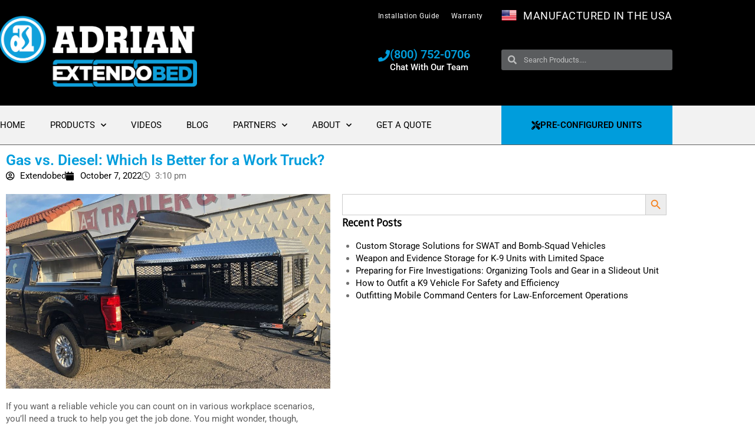

--- FILE ---
content_type: text/html; charset=UTF-8
request_url: https://www.extendobed.com/gas-vs-diesel-which-is-better-for-a-work-truck/
body_size: 25308
content:
<!DOCTYPE html>
<html lang="en-US">
<head>
	<meta charset="UTF-8">
	<meta name="viewport" content="width=device-width, initial-scale=1.0, viewport-fit=cover" />		<meta name='robots' content='index, follow, max-image-preview:large, max-snippet:-1, max-video-preview:-1' />

	<!-- This site is optimized with the Yoast SEO plugin v26.7 - https://yoast.com/wordpress/plugins/seo/ -->
	<title>Gas vs. Diesel: Which Is Better for a Work Truck?</title>
	<meta name="description" content="Is a gas or diesel-powered truck better for your job? Discover the answer to that question here, and let us help you decide which vehicle works best for you." />
	<link rel="canonical" href="https://www.extendobed.com/gas-vs-diesel-which-is-better-for-a-work-truck/" />
	<meta property="og:locale" content="en_US" />
	<meta property="og:type" content="article" />
	<meta property="og:title" content="Gas vs. Diesel: Which Is Better for a Work Truck?" />
	<meta property="og:description" content="Is a gas or diesel-powered truck better for your job? Discover the answer to that question here, and let us help you decide which vehicle works best for you." />
	<meta property="og:url" content="https://www.extendobed.com/gas-vs-diesel-which-is-better-for-a-work-truck/" />
	<meta property="og:site_name" content="Extendobed®" />
	<meta property="article:publisher" content="https://www.facebook.com/pages/Extendobed/627095857355359" />
	<meta property="article:published_time" content="2022-10-07T19:10:48+00:00" />
	<meta property="article:modified_time" content="2022-10-07T19:11:52+00:00" />
	<meta property="og:image" content="https://www.extendobed.com/wp-content/uploads/2022/10/2cWLjbatQs7jyUsoUdOpx6JolSCnGArC1665058411.jpg" />
	<meta property="og:image:width" content="1000" />
	<meta property="og:image:height" content="600" />
	<meta property="og:image:type" content="image/jpeg" />
	<meta name="author" content="Extendobed" />
	<meta name="twitter:card" content="summary_large_image" />
	<meta name="twitter:creator" content="@Extendobed" />
	<meta name="twitter:site" content="@Extendobed" />
	<meta name="twitter:label1" content="Written by" />
	<meta name="twitter:data1" content="Extendobed" />
	<meta name="twitter:label2" content="Est. reading time" />
	<meta name="twitter:data2" content="3 minutes" />
	<script type="application/ld+json" class="yoast-schema-graph">{"@context":"https://schema.org","@graph":[{"@type":"Article","@id":"https://www.extendobed.com/gas-vs-diesel-which-is-better-for-a-work-truck/#article","isPartOf":{"@id":"https://www.extendobed.com/gas-vs-diesel-which-is-better-for-a-work-truck/"},"author":{"name":"Extendobed","@id":"https://www.extendobed.com/#/schema/person/bf42ff927db2787c9b1440a6811b3d2d"},"headline":"Gas vs. Diesel: Which Is Better for a Work Truck?","datePublished":"2022-10-07T19:10:48+00:00","dateModified":"2022-10-07T19:11:52+00:00","mainEntityOfPage":{"@id":"https://www.extendobed.com/gas-vs-diesel-which-is-better-for-a-work-truck/"},"wordCount":402,"publisher":{"@id":"https://www.extendobed.com/#organization"},"image":{"@id":"https://www.extendobed.com/gas-vs-diesel-which-is-better-for-a-work-truck/#primaryimage"},"thumbnailUrl":"https://www.extendobed.com/wp-content/uploads/2022/10/2cWLjbatQs7jyUsoUdOpx6JolSCnGArC1665058411.jpg","articleSection":["Blog"],"inLanguage":"en-US"},{"@type":"WebPage","@id":"https://www.extendobed.com/gas-vs-diesel-which-is-better-for-a-work-truck/","url":"https://www.extendobed.com/gas-vs-diesel-which-is-better-for-a-work-truck/","name":"Gas vs. Diesel: Which Is Better for a Work Truck?","isPartOf":{"@id":"https://www.extendobed.com/#website"},"primaryImageOfPage":{"@id":"https://www.extendobed.com/gas-vs-diesel-which-is-better-for-a-work-truck/#primaryimage"},"image":{"@id":"https://www.extendobed.com/gas-vs-diesel-which-is-better-for-a-work-truck/#primaryimage"},"thumbnailUrl":"https://www.extendobed.com/wp-content/uploads/2022/10/2cWLjbatQs7jyUsoUdOpx6JolSCnGArC1665058411.jpg","datePublished":"2022-10-07T19:10:48+00:00","dateModified":"2022-10-07T19:11:52+00:00","description":"Is a gas or diesel-powered truck better for your job? Discover the answer to that question here, and let us help you decide which vehicle works best for you.","breadcrumb":{"@id":"https://www.extendobed.com/gas-vs-diesel-which-is-better-for-a-work-truck/#breadcrumb"},"inLanguage":"en-US","potentialAction":[{"@type":"ReadAction","target":["https://www.extendobed.com/gas-vs-diesel-which-is-better-for-a-work-truck/"]}]},{"@type":"ImageObject","inLanguage":"en-US","@id":"https://www.extendobed.com/gas-vs-diesel-which-is-better-for-a-work-truck/#primaryimage","url":"https://www.extendobed.com/wp-content/uploads/2022/10/2cWLjbatQs7jyUsoUdOpx6JolSCnGArC1665058411.jpg","contentUrl":"https://www.extendobed.com/wp-content/uploads/2022/10/2cWLjbatQs7jyUsoUdOpx6JolSCnGArC1665058411.jpg","width":1000,"height":600,"caption":"Gas vs. Diesel: Which Is Better for a Work Truck?"},{"@type":"BreadcrumbList","@id":"https://www.extendobed.com/gas-vs-diesel-which-is-better-for-a-work-truck/#breadcrumb","itemListElement":[{"@type":"ListItem","position":1,"name":"Home","item":"https://www.extendobed.com/"},{"@type":"ListItem","position":2,"name":"Gas vs. Diesel: Which Is Better for a Work Truck?"}]},{"@type":"WebSite","@id":"https://www.extendobed.com/#website","url":"https://www.extendobed.com/","name":"Extendobed®","description":"Looks Tough. Works Tougher.","publisher":{"@id":"https://www.extendobed.com/#organization"},"potentialAction":[{"@type":"SearchAction","target":{"@type":"EntryPoint","urlTemplate":"https://www.extendobed.com/?s={search_term_string}"},"query-input":{"@type":"PropertyValueSpecification","valueRequired":true,"valueName":"search_term_string"}}],"inLanguage":"en-US"},{"@type":"Organization","@id":"https://www.extendobed.com/#organization","name":"Extendobed®","url":"https://www.extendobed.com/","logo":{"@type":"ImageObject","inLanguage":"en-US","@id":"https://www.extendobed.com/#/schema/logo/image/","url":"https://www.extendobed.com/wp-content/uploads/2017/08/Logo.png","contentUrl":"https://www.extendobed.com/wp-content/uploads/2017/08/Logo.png","width":2048,"height":383,"caption":"Extendobed®"},"image":{"@id":"https://www.extendobed.com/#/schema/logo/image/"},"sameAs":["https://www.facebook.com/pages/Extendobed/627095857355359","https://x.com/Extendobed"]},{"@type":"Person","@id":"https://www.extendobed.com/#/schema/person/bf42ff927db2787c9b1440a6811b3d2d","name":"Extendobed","image":{"@type":"ImageObject","inLanguage":"en-US","@id":"https://www.extendobed.com/#/schema/person/image/","url":"https://secure.gravatar.com/avatar/b7b4dbb94c6552addf3a45e582e53dceb29202d9404e41d453ff038f626d9445?s=96&d=mm&r=g","contentUrl":"https://secure.gravatar.com/avatar/b7b4dbb94c6552addf3a45e582e53dceb29202d9404e41d453ff038f626d9445?s=96&d=mm&r=g","caption":"Extendobed"},"url":"https://www.extendobed.com/author/adabel-stoddart/"}]}</script>
	<!-- / Yoast SEO plugin. -->


<link rel='dns-prefetch' href='//www.googletagmanager.com' />
<link rel='dns-prefetch' href='//fonts.googleapis.com' />
<link rel='preconnect' href='https://fonts.gstatic.com' crossorigin />
<link rel="alternate" type="application/rss+xml" title="Extendobed® &raquo; Feed" href="https://www.extendobed.com/feed/" />
<link rel="alternate" type="application/rss+xml" title="Extendobed® &raquo; Comments Feed" href="https://www.extendobed.com/comments/feed/" />
<link rel="alternate" type="application/rss+xml" title="Extendobed® &raquo; Gas vs. Diesel: Which Is Better for a Work Truck? Comments Feed" href="https://www.extendobed.com/gas-vs-diesel-which-is-better-for-a-work-truck/feed/" />
<link rel="alternate" title="oEmbed (JSON)" type="application/json+oembed" href="https://www.extendobed.com/wp-json/oembed/1.0/embed?url=https%3A%2F%2Fwww.extendobed.com%2Fgas-vs-diesel-which-is-better-for-a-work-truck%2F" />
<link rel="alternate" title="oEmbed (XML)" type="text/xml+oembed" href="https://www.extendobed.com/wp-json/oembed/1.0/embed?url=https%3A%2F%2Fwww.extendobed.com%2Fgas-vs-diesel-which-is-better-for-a-work-truck%2F&#038;format=xml" />
<style id='wp-img-auto-sizes-contain-inline-css' type='text/css'>
img:is([sizes=auto i],[sizes^="auto," i]){contain-intrinsic-size:3000px 1500px}
/*# sourceURL=wp-img-auto-sizes-contain-inline-css */
</style>
<link rel='stylesheet' id='holo_skeleton-css' href='https://www.extendobed.com/wp-content/plugins/holo-testimonial/css/1140.css?ver=6.9' type='text/css' media='screen, all' />
<link rel='stylesheet' id='flexslider-css' href='https://www.extendobed.com/wp-content/plugins/holo-testimonial/css/flexslider.css?ver=6.9' type='text/css' media='screen, all' />
<link rel='stylesheet' id='holo_custom-testimonial-css' href='https://www.extendobed.com/wp-content/plugins/holo-testimonial/css/holotestimonial.css?ver=6.9' type='text/css' media='screen, all' />
<style id='wp-emoji-styles-inline-css' type='text/css'>

	img.wp-smiley, img.emoji {
		display: inline !important;
		border: none !important;
		box-shadow: none !important;
		height: 1em !important;
		width: 1em !important;
		margin: 0 0.07em !important;
		vertical-align: -0.1em !important;
		background: none !important;
		padding: 0 !important;
	}
/*# sourceURL=wp-emoji-styles-inline-css */
</style>
<style id='classic-theme-styles-inline-css' type='text/css'>
/*! This file is auto-generated */
.wp-block-button__link{color:#fff;background-color:#32373c;border-radius:9999px;box-shadow:none;text-decoration:none;padding:calc(.667em + 2px) calc(1.333em + 2px);font-size:1.125em}.wp-block-file__button{background:#32373c;color:#fff;text-decoration:none}
/*# sourceURL=/wp-includes/css/classic-themes.min.css */
</style>
<style id='global-styles-inline-css' type='text/css'>
:root{--wp--preset--aspect-ratio--square: 1;--wp--preset--aspect-ratio--4-3: 4/3;--wp--preset--aspect-ratio--3-4: 3/4;--wp--preset--aspect-ratio--3-2: 3/2;--wp--preset--aspect-ratio--2-3: 2/3;--wp--preset--aspect-ratio--16-9: 16/9;--wp--preset--aspect-ratio--9-16: 9/16;--wp--preset--color--black: #000000;--wp--preset--color--cyan-bluish-gray: #abb8c3;--wp--preset--color--white: #ffffff;--wp--preset--color--pale-pink: #f78da7;--wp--preset--color--vivid-red: #cf2e2e;--wp--preset--color--luminous-vivid-orange: #ff6900;--wp--preset--color--luminous-vivid-amber: #fcb900;--wp--preset--color--light-green-cyan: #7bdcb5;--wp--preset--color--vivid-green-cyan: #00d084;--wp--preset--color--pale-cyan-blue: #8ed1fc;--wp--preset--color--vivid-cyan-blue: #0693e3;--wp--preset--color--vivid-purple: #9b51e0;--wp--preset--gradient--vivid-cyan-blue-to-vivid-purple: linear-gradient(135deg,rgb(6,147,227) 0%,rgb(155,81,224) 100%);--wp--preset--gradient--light-green-cyan-to-vivid-green-cyan: linear-gradient(135deg,rgb(122,220,180) 0%,rgb(0,208,130) 100%);--wp--preset--gradient--luminous-vivid-amber-to-luminous-vivid-orange: linear-gradient(135deg,rgb(252,185,0) 0%,rgb(255,105,0) 100%);--wp--preset--gradient--luminous-vivid-orange-to-vivid-red: linear-gradient(135deg,rgb(255,105,0) 0%,rgb(207,46,46) 100%);--wp--preset--gradient--very-light-gray-to-cyan-bluish-gray: linear-gradient(135deg,rgb(238,238,238) 0%,rgb(169,184,195) 100%);--wp--preset--gradient--cool-to-warm-spectrum: linear-gradient(135deg,rgb(74,234,220) 0%,rgb(151,120,209) 20%,rgb(207,42,186) 40%,rgb(238,44,130) 60%,rgb(251,105,98) 80%,rgb(254,248,76) 100%);--wp--preset--gradient--blush-light-purple: linear-gradient(135deg,rgb(255,206,236) 0%,rgb(152,150,240) 100%);--wp--preset--gradient--blush-bordeaux: linear-gradient(135deg,rgb(254,205,165) 0%,rgb(254,45,45) 50%,rgb(107,0,62) 100%);--wp--preset--gradient--luminous-dusk: linear-gradient(135deg,rgb(255,203,112) 0%,rgb(199,81,192) 50%,rgb(65,88,208) 100%);--wp--preset--gradient--pale-ocean: linear-gradient(135deg,rgb(255,245,203) 0%,rgb(182,227,212) 50%,rgb(51,167,181) 100%);--wp--preset--gradient--electric-grass: linear-gradient(135deg,rgb(202,248,128) 0%,rgb(113,206,126) 100%);--wp--preset--gradient--midnight: linear-gradient(135deg,rgb(2,3,129) 0%,rgb(40,116,252) 100%);--wp--preset--font-size--small: 13px;--wp--preset--font-size--medium: 20px;--wp--preset--font-size--large: 36px;--wp--preset--font-size--x-large: 42px;--wp--preset--spacing--20: 0.44rem;--wp--preset--spacing--30: 0.67rem;--wp--preset--spacing--40: 1rem;--wp--preset--spacing--50: 1.5rem;--wp--preset--spacing--60: 2.25rem;--wp--preset--spacing--70: 3.38rem;--wp--preset--spacing--80: 5.06rem;--wp--preset--shadow--natural: 6px 6px 9px rgba(0, 0, 0, 0.2);--wp--preset--shadow--deep: 12px 12px 50px rgba(0, 0, 0, 0.4);--wp--preset--shadow--sharp: 6px 6px 0px rgba(0, 0, 0, 0.2);--wp--preset--shadow--outlined: 6px 6px 0px -3px rgb(255, 255, 255), 6px 6px rgb(0, 0, 0);--wp--preset--shadow--crisp: 6px 6px 0px rgb(0, 0, 0);}:where(.is-layout-flex){gap: 0.5em;}:where(.is-layout-grid){gap: 0.5em;}body .is-layout-flex{display: flex;}.is-layout-flex{flex-wrap: wrap;align-items: center;}.is-layout-flex > :is(*, div){margin: 0;}body .is-layout-grid{display: grid;}.is-layout-grid > :is(*, div){margin: 0;}:where(.wp-block-columns.is-layout-flex){gap: 2em;}:where(.wp-block-columns.is-layout-grid){gap: 2em;}:where(.wp-block-post-template.is-layout-flex){gap: 1.25em;}:where(.wp-block-post-template.is-layout-grid){gap: 1.25em;}.has-black-color{color: var(--wp--preset--color--black) !important;}.has-cyan-bluish-gray-color{color: var(--wp--preset--color--cyan-bluish-gray) !important;}.has-white-color{color: var(--wp--preset--color--white) !important;}.has-pale-pink-color{color: var(--wp--preset--color--pale-pink) !important;}.has-vivid-red-color{color: var(--wp--preset--color--vivid-red) !important;}.has-luminous-vivid-orange-color{color: var(--wp--preset--color--luminous-vivid-orange) !important;}.has-luminous-vivid-amber-color{color: var(--wp--preset--color--luminous-vivid-amber) !important;}.has-light-green-cyan-color{color: var(--wp--preset--color--light-green-cyan) !important;}.has-vivid-green-cyan-color{color: var(--wp--preset--color--vivid-green-cyan) !important;}.has-pale-cyan-blue-color{color: var(--wp--preset--color--pale-cyan-blue) !important;}.has-vivid-cyan-blue-color{color: var(--wp--preset--color--vivid-cyan-blue) !important;}.has-vivid-purple-color{color: var(--wp--preset--color--vivid-purple) !important;}.has-black-background-color{background-color: var(--wp--preset--color--black) !important;}.has-cyan-bluish-gray-background-color{background-color: var(--wp--preset--color--cyan-bluish-gray) !important;}.has-white-background-color{background-color: var(--wp--preset--color--white) !important;}.has-pale-pink-background-color{background-color: var(--wp--preset--color--pale-pink) !important;}.has-vivid-red-background-color{background-color: var(--wp--preset--color--vivid-red) !important;}.has-luminous-vivid-orange-background-color{background-color: var(--wp--preset--color--luminous-vivid-orange) !important;}.has-luminous-vivid-amber-background-color{background-color: var(--wp--preset--color--luminous-vivid-amber) !important;}.has-light-green-cyan-background-color{background-color: var(--wp--preset--color--light-green-cyan) !important;}.has-vivid-green-cyan-background-color{background-color: var(--wp--preset--color--vivid-green-cyan) !important;}.has-pale-cyan-blue-background-color{background-color: var(--wp--preset--color--pale-cyan-blue) !important;}.has-vivid-cyan-blue-background-color{background-color: var(--wp--preset--color--vivid-cyan-blue) !important;}.has-vivid-purple-background-color{background-color: var(--wp--preset--color--vivid-purple) !important;}.has-black-border-color{border-color: var(--wp--preset--color--black) !important;}.has-cyan-bluish-gray-border-color{border-color: var(--wp--preset--color--cyan-bluish-gray) !important;}.has-white-border-color{border-color: var(--wp--preset--color--white) !important;}.has-pale-pink-border-color{border-color: var(--wp--preset--color--pale-pink) !important;}.has-vivid-red-border-color{border-color: var(--wp--preset--color--vivid-red) !important;}.has-luminous-vivid-orange-border-color{border-color: var(--wp--preset--color--luminous-vivid-orange) !important;}.has-luminous-vivid-amber-border-color{border-color: var(--wp--preset--color--luminous-vivid-amber) !important;}.has-light-green-cyan-border-color{border-color: var(--wp--preset--color--light-green-cyan) !important;}.has-vivid-green-cyan-border-color{border-color: var(--wp--preset--color--vivid-green-cyan) !important;}.has-pale-cyan-blue-border-color{border-color: var(--wp--preset--color--pale-cyan-blue) !important;}.has-vivid-cyan-blue-border-color{border-color: var(--wp--preset--color--vivid-cyan-blue) !important;}.has-vivid-purple-border-color{border-color: var(--wp--preset--color--vivid-purple) !important;}.has-vivid-cyan-blue-to-vivid-purple-gradient-background{background: var(--wp--preset--gradient--vivid-cyan-blue-to-vivid-purple) !important;}.has-light-green-cyan-to-vivid-green-cyan-gradient-background{background: var(--wp--preset--gradient--light-green-cyan-to-vivid-green-cyan) !important;}.has-luminous-vivid-amber-to-luminous-vivid-orange-gradient-background{background: var(--wp--preset--gradient--luminous-vivid-amber-to-luminous-vivid-orange) !important;}.has-luminous-vivid-orange-to-vivid-red-gradient-background{background: var(--wp--preset--gradient--luminous-vivid-orange-to-vivid-red) !important;}.has-very-light-gray-to-cyan-bluish-gray-gradient-background{background: var(--wp--preset--gradient--very-light-gray-to-cyan-bluish-gray) !important;}.has-cool-to-warm-spectrum-gradient-background{background: var(--wp--preset--gradient--cool-to-warm-spectrum) !important;}.has-blush-light-purple-gradient-background{background: var(--wp--preset--gradient--blush-light-purple) !important;}.has-blush-bordeaux-gradient-background{background: var(--wp--preset--gradient--blush-bordeaux) !important;}.has-luminous-dusk-gradient-background{background: var(--wp--preset--gradient--luminous-dusk) !important;}.has-pale-ocean-gradient-background{background: var(--wp--preset--gradient--pale-ocean) !important;}.has-electric-grass-gradient-background{background: var(--wp--preset--gradient--electric-grass) !important;}.has-midnight-gradient-background{background: var(--wp--preset--gradient--midnight) !important;}.has-small-font-size{font-size: var(--wp--preset--font-size--small) !important;}.has-medium-font-size{font-size: var(--wp--preset--font-size--medium) !important;}.has-large-font-size{font-size: var(--wp--preset--font-size--large) !important;}.has-x-large-font-size{font-size: var(--wp--preset--font-size--x-large) !important;}
:where(.wp-block-post-template.is-layout-flex){gap: 1.25em;}:where(.wp-block-post-template.is-layout-grid){gap: 1.25em;}
:where(.wp-block-term-template.is-layout-flex){gap: 1.25em;}:where(.wp-block-term-template.is-layout-grid){gap: 1.25em;}
:where(.wp-block-columns.is-layout-flex){gap: 2em;}:where(.wp-block-columns.is-layout-grid){gap: 2em;}
:root :where(.wp-block-pullquote){font-size: 1.5em;line-height: 1.6;}
/*# sourceURL=global-styles-inline-css */
</style>
<link rel='stylesheet' id='cptch_stylesheet-css' href='https://www.extendobed.com/wp-content/plugins/captcha/css/front_end_style.css?ver=4.4.5' type='text/css' media='all' />
<link rel='stylesheet' id='dashicons-css' href='https://www.extendobed.com/wp-includes/css/dashicons.min.css?ver=6.9' type='text/css' media='all' />
<link rel='stylesheet' id='cptch_desktop_style-css' href='https://www.extendobed.com/wp-content/plugins/captcha/css/desktop_style.css?ver=4.4.5' type='text/css' media='all' />
<link rel='stylesheet' id='wpsw_social-icons-css' href='https://www.extendobed.com/wp-content/plugins/wp-social-widget/assets/css/social-icons.css?ver=2.3.1' type='text/css' media='all' />
<link rel='stylesheet' id='wpsw_social-css-css' href='https://www.extendobed.com/wp-content/plugins/wp-social-widget/assets/css/social-style.css?ver=2.3.1' type='text/css' media='all' />
<link rel='stylesheet' id='ivory-search-styles-css' href='https://www.extendobed.com/wp-content/plugins/add-search-to-menu/public/css/ivory-search.min.css?ver=5.5.13' type='text/css' media='all' />
<link rel='stylesheet' id='eae-css-css' href='https://www.extendobed.com/wp-content/plugins/addon-elements-for-elementor-page-builder/assets/css/eae.min.css?ver=1.14.4' type='text/css' media='all' />
<link rel='stylesheet' id='eae-peel-css-css' href='https://www.extendobed.com/wp-content/plugins/addon-elements-for-elementor-page-builder/assets/lib/peel/peel.css?ver=1.14.4' type='text/css' media='all' />
<link rel='stylesheet' id='font-awesome-4-shim-css' href='https://www.extendobed.com/wp-content/plugins/elementor/assets/lib/font-awesome/css/v4-shims.min.css?ver=1.0' type='text/css' media='all' />
<link rel='stylesheet' id='font-awesome-5-all-css' href='https://www.extendobed.com/wp-content/plugins/elementor/assets/lib/font-awesome/css/all.min.css?ver=1.0' type='text/css' media='all' />
<link rel='stylesheet' id='vegas-css-css' href='https://www.extendobed.com/wp-content/plugins/addon-elements-for-elementor-page-builder/assets/lib/vegas/vegas.min.css?ver=2.4.0' type='text/css' media='all' />
<link rel='stylesheet' id='reset-css' href='https://www.extendobed.com/wp-content/themes/ventura/css/reset.css?ver=6.9' type='text/css' media='screen, all' />
<link rel='stylesheet' id='normalize-css' href='https://www.extendobed.com/wp-content/themes/ventura/css/normalize.css?ver=6.9' type='text/css' media='screen, all' />
<link rel='stylesheet' id='nvr_skeleton-css' href='https://www.extendobed.com/wp-content/themes/ventura/css/1140.css?ver=6.9' type='text/css' media='screen, all' />
<link rel='stylesheet' id='font-awesome-css' href='https://www.extendobed.com/wp-content/plugins/elementor/assets/lib/font-awesome/css/font-awesome.min.css?ver=4.7.0' type='text/css' media='all' />
<link rel='stylesheet' id='font-line-icon-css' href='https://www.extendobed.com/wp-content/themes/ventura/css/font-line-icon.css?ver=6.9' type='text/css' media='screen, all' />
<link rel='stylesheet' id='perfect-scrollbar-css' href='https://www.extendobed.com/wp-content/themes/ventura/css/perfect-scrollbar.min.css?ver=6.9' type='text/css' media='screen, all' />
<link rel='stylesheet' id='prettyPhoto-css' href='https://www.extendobed.com/wp-content/themes/ventura/css/prettyPhoto.css?ver=6.9' type='text/css' media='screen, all' />
<link rel='stylesheet' id='nvr_custom-portfolio-css' href='https://www.extendobed.com/wp-content/themes/ventura/css/nvrportfolio.css?ver=6.9' type='text/css' media='screen, all' />
<link rel='stylesheet' id='nvr_custom-testimonial-css' href='https://www.extendobed.com/wp-content/themes/ventura/css/nvrtestimonial.css?ver=6.9' type='text/css' media='screen, all' />
<link rel='stylesheet' id='nvr_custom-brand-css' href='https://www.extendobed.com/wp-content/themes/ventura/css/nvrbrand.css?ver=6.9' type='text/css' media='screen, all' />
<link rel='stylesheet' id='nvr_custom-people-css' href='https://www.extendobed.com/wp-content/themes/ventura/css/nvrpeople.css?ver=6.9' type='text/css' media='screen, all' />
<link rel='stylesheet' id='selectordie-css' href='https://www.extendobed.com/wp-content/themes/ventura/css/selectordie.css?ver=6.9' type='text/css' media='screen, all' />
<link rel='stylesheet' id='ventura_main-css' href='https://www.extendobed.com/wp-content/themes/ventura/css/main.css?ver=6.9' type='text/css' media='screen, all' />
<link rel='stylesheet' id='ventura_layout-css' href='https://www.extendobed.com/wp-content/themes/ventura/css/layout.css?ver=6.9' type='text/css' media='screen, all' />
<link rel='stylesheet' id='ventura_color-css' href='https://www.extendobed.com/wp-content/themes/ventura/css/color.css?ver=6.9' type='text/css' media='screen, all' />
<link rel='stylesheet' id='ventura_stylecustom-css' href='https://www.extendobed.com/wp-content/themes/ventura/style-custom.css?ver=6.9' type='text/css' media='screen, all' />
<style id='ventura_stylecustom-inline-css' type='text/css'>
div.logoimg.imagelogo{height:38px;}a:hover, a.colortext:hover, .colortext a:hover, .colortext{color:#009DDC;}.button, .button:visited, #maincontent input[type="submit"], #maincontent input[type="reset"], button{ background: #009DDC;border-color:#009DDC;}#footersidebar input[type="submit"], #footersidebar input[type="reset"]{background: #009DDC;border-color:#009DDC;}#headernav li:hover, #headernav li a:hover{color:#009DDC;}.gn-menu li a:hover{color:#009DDC;}.loginformbox .febuttoncontainer:hover a.button{background-color:transparent; color:#009DDC;}#topminicart .topcartbutton:hover{color:#009DDC;}#topminicart .cartlistwrapper p.buttons a:hover{border-color:#009DDC; background-color:#009DDC;}ul#slidermenunav li a:hover{color:#009DDC;}.topnav > li:hover > a, .topnav > li.current_page_item > a, .topnav > li.current_page_parent > a, .topnav > li.current_page_ancestor > a, .topnav > li.current-menu-item > a, .topnav > li.current-menu-parent > a, .topnav > li.current-menu-ancestor > a{background-color: #009DDC;}body.novaro #outerheader ul.topnav > li.default_dropdown > ul.mega_dropdown li:hover, body.novaro #outerheader ul.topnav > li.default_dropdown > ul.mega_dropdown li.current-menu-item, body.novaro #outerheader ul.topnav > li.default_dropdown > ul.mega_dropdown li.current_page_item, body.novaro #outerheader ul.topnav > li.default_dropdown > ul.mega_dropdown li.current-menu-parent, body.novaro #outerheader ul.topnav > li.default_dropdown > ul.mega_dropdown li.current_page_parent{background-color:#009DDC;}.quote_container:after{ background-color: #009DDC; }#slider a.sliderbutton{border-color:#009DDC; background-color:#009DDC;}#outerbeforecontent{background-color:#009DDC;}.highlight2{background:#009DDC;}.icn-container{border-color:#009DDC;color:#009DDC;}.icn-container.type2{border-color:#009DDC; background-color:#009DDC;}.icn-container.type3{color:#009DDC;}.bannerimg .bannersubcontent{background-color:#009DDC;}ul.tabs li:hover{border-color:#009DDC;}ul.tabs	 li.active{border-color:#009DDC;}html ul.tabs li.active, html ul.tabs li.active a:hover, ul.tabs li a:hover{background: #009DDC;}.archives_list li a:hover{color:#009DDC;}div.meter div{background-color:#009DDC;}div.bordersep .bordershow{background-color:#009DDC;}.nvr-heading.white .hborder{background-color:#009DDC !important;}#sidebar .widget-title{border-color:#009DDC;}#sidebar li li a:hover, #sidebar li li a.active{color:#009DDC;}.posttitle a:hover{color:#009DDC;}article .meta-format{color:#009DDC;}article.format-quote .entry-content{background-color:#009DDC;}.nav-previous a:hover, .nav-next a:hover{color:#009DDC;}#prevnext-post-link a:hover .prevnexttitle{color:#009DDC;}.commentlist .comment-body .reply a{color:#009DDC;}.wp-pagenavi a:hover{ background-color:#009DDC; border-color:#009DDC !important;}.wp-pagenavi span.current{background:#009DDC; border-color:#009DDC !important;}.nvr-pagenavi li .page-numbers:hover, .nvr-pagenavi li .page-numbers.current{ border-color:#009DDC; background-color:#009DDC;}.nvr-recentposts .nvr-rp-morelink{color:#009DDC;}.nvr-pf-box:hover .nvr-pf-text .nvr-pf-title a{color:#009DDC !important;}body.novaro .nvr-pf-container .classic .nvr-pf-text .nvr-pf-cat a:hover{color:#009DDC;}#subbody .newslettercontainer input.wysija-submit:hover{background-color:#009DDC;border-color:#009DDC;}.nvr_gridinfo .cellcontent > table .tabletd .gridbutton{background-color:#009DDC;}.elementor-widget-tabs.industritab .elementor-tabs .elementor-tabs-wrapper .elementor-tab-title.active:before{background-color:#009DDC;}body.novaro ul.products li.product h3:hover{color:#009DDC;}body.novaro ul.products li.product .nvr-productcat a:hover{color:#009DDC;}body.novaro #content input.button:hover{background:#009DDC;border-color:#009DDC;}body.novaro .woocommerce-message a.wc-forward{background:#009DDC; border:1px solid #009DDC;}body.novaro nav.woocommerce-pagination ul li span.current, body.novaro nav.woocommerce-pagination ul li a:hover, body.novaro #content nav.woocommerce-pagination ul li span.current, body.novaro #content nav.woocommerce-pagination ul li a:hover, body.novaro nav.woocommerce-pagination ul li a:focus, body.novaro #content nav.woocommerce-pagination ul li a:focus{border-color:#009DDC !important; background-color:#009DDC;}body.novaro .woocommerce-info{border-top-color:#009DDC;}body.novaro .woocommerce-info:before{color:#009DDC;}body.novaro .woocommerce-message{border-top:3px solid #009DDC;}body.novaro .woocommerce-message:before{color:#009DDC;}.widget_shopping_cart_content p.buttons a{border-color:#009DDC; background-color:#009DDC;}.widget_price_filter .price_slider_amount button.button{background:#009DDC;}.cart-subtotals th{background-color:; border-bottom:1px solid #009DDC;}body{font-family: 'PT Sans';}#outerafterheader{background-repeat:no-repeat; background-position:center; background-color:#000000;}.topnav li a span.link_content, body.novaro #topminicart .topcartbutton .topbtn_text, .searchbox .submittext, .gn-menu li a, .gn-menu li a:visited, body.novaro .loginformbox .febuttoncontainer a.button, #widget-filter-button, .topproductfiltercontainer, .tagcloud a{font-family: 'Open Sans', sans-serif !important;}ul#slidermenunav li a{font-family:'PT Sans', sans-serif !important;}.nvrsecondfont, body.novaro div.product .summary .price{font-weight: 400;font-style: italic;}.nvr-trotating blockquote{font-weight: 400;font-style: italic;}.bigtext{}.button, .more-link, .button:visited, #maincontent input[type="submit"], #maincontent input[type="reset"], #footersidebar input[type="submit"], #footersidebar input[type="reset"], button{font-family: 'Open Sans' !important;}h1, h2, h3, h4, h5, h6, .nvr-breadcrumb, a.sliderbutton, body.novaro ul.products li.product .nvr-productcat, .nvr_selector, body.novaro div.product form.cart table.variations td.label, body.novaro div.product .woocommerce-tabs ul.tabs li a, .nvr_gridimg .gridsubtitle, .nvr_gridimg .cellcontent > table .tabletd .gridlinktext{font-family: 'Open Sans';}#subbody .container{max-width:1200px;}.nvrboxed #subbody{max-width:1200px;}#outermain{background-repeat:repeat; background-position:center; background-color:transparent;}#outeraftercontent{background-repeat:; background-position:; background-color:#333333;}#footerwrapper{background-repeat:; background-position:; background-color:#000000;}
/*# sourceURL=ventura_stylecustom-inline-css */
</style>
<link rel='stylesheet' id='ventura_noscript-css' href='https://www.extendobed.com/wp-content/themes/ventura/css/noscript.css?ver=6.9' type='text/css' media='screen, all' />
<link rel='stylesheet' id='elementor-frontend-css' href='https://www.extendobed.com/wp-content/plugins/elementor/assets/css/frontend.min.css?ver=3.34.1' type='text/css' media='all' />
<link rel='stylesheet' id='widget-heading-css' href='https://www.extendobed.com/wp-content/plugins/elementor/assets/css/widget-heading.min.css?ver=3.34.1' type='text/css' media='all' />
<link rel='stylesheet' id='widget-image-css' href='https://www.extendobed.com/wp-content/plugins/elementor/assets/css/widget-image.min.css?ver=3.34.1' type='text/css' media='all' />
<link rel='stylesheet' id='widget-icon-box-css' href='https://www.extendobed.com/wp-content/plugins/elementor/assets/css/widget-icon-box.min.css?ver=3.34.1' type='text/css' media='all' />
<link rel='stylesheet' id='widget-search-form-css' href='https://www.extendobed.com/wp-content/plugins/elementor-pro/assets/css/widget-search-form.min.css?ver=3.34.0' type='text/css' media='all' />
<link rel='stylesheet' id='elementor-icons-shared-0-css' href='https://www.extendobed.com/wp-content/plugins/elementor/assets/lib/font-awesome/css/fontawesome.min.css?ver=5.15.3' type='text/css' media='all' />
<link rel='stylesheet' id='elementor-icons-fa-solid-css' href='https://www.extendobed.com/wp-content/plugins/elementor/assets/lib/font-awesome/css/solid.min.css?ver=5.15.3' type='text/css' media='all' />
<link rel='stylesheet' id='widget-nav-menu-css' href='https://www.extendobed.com/wp-content/plugins/elementor-pro/assets/css/widget-nav-menu.min.css?ver=3.34.0' type='text/css' media='all' />
<link rel='stylesheet' id='widget-spacer-css' href='https://www.extendobed.com/wp-content/plugins/elementor/assets/css/widget-spacer.min.css?ver=3.34.1' type='text/css' media='all' />
<link rel='stylesheet' id='widget-icon-list-css' href='https://www.extendobed.com/wp-content/plugins/elementor/assets/css/widget-icon-list.min.css?ver=3.34.1' type='text/css' media='all' />
<link rel='stylesheet' id='widget-social-icons-css' href='https://www.extendobed.com/wp-content/plugins/elementor/assets/css/widget-social-icons.min.css?ver=3.34.1' type='text/css' media='all' />
<link rel='stylesheet' id='e-apple-webkit-css' href='https://www.extendobed.com/wp-content/plugins/elementor/assets/css/conditionals/apple-webkit.min.css?ver=3.34.1' type='text/css' media='all' />
<link rel='stylesheet' id='elementor-icons-css' href='https://www.extendobed.com/wp-content/plugins/elementor/assets/lib/eicons/css/elementor-icons.min.css?ver=5.45.0' type='text/css' media='all' />
<link rel='stylesheet' id='elementor-post-8411-css' href='https://www.extendobed.com/wp-content/uploads/elementor/css/post-8411.css?ver=1768228999' type='text/css' media='all' />
<link rel='stylesheet' id='lae-animate-css' href='https://www.extendobed.com/wp-content/plugins/addons-for-elementor/assets/css/lib/animate.css?ver=9.0' type='text/css' media='all' />
<link rel='stylesheet' id='lae-sliders-styles-css' href='https://www.extendobed.com/wp-content/plugins/addons-for-elementor/assets/css/lib/sliders.min.css?ver=9.0' type='text/css' media='all' />
<link rel='stylesheet' id='lae-icomoon-styles-css' href='https://www.extendobed.com/wp-content/plugins/addons-for-elementor/assets/css/icomoon.css?ver=9.0' type='text/css' media='all' />
<link rel='stylesheet' id='lae-frontend-styles-css' href='https://www.extendobed.com/wp-content/plugins/addons-for-elementor/assets/css/lae-frontend.css?ver=9.0' type='text/css' media='all' />
<link rel='stylesheet' id='lae-grid-styles-css' href='https://www.extendobed.com/wp-content/plugins/addons-for-elementor/assets/css/lae-grid.css?ver=9.0' type='text/css' media='all' />
<link rel='stylesheet' id='lae-widgets-styles-css' href='https://www.extendobed.com/wp-content/plugins/addons-for-elementor/assets/css/widgets/lae-widgets.min.css?ver=9.0' type='text/css' media='all' />
<link rel='stylesheet' id='widget-post-info-css' href='https://www.extendobed.com/wp-content/plugins/elementor-pro/assets/css/widget-post-info.min.css?ver=3.34.0' type='text/css' media='all' />
<link rel='stylesheet' id='elementor-icons-fa-regular-css' href='https://www.extendobed.com/wp-content/plugins/elementor/assets/lib/font-awesome/css/regular.min.css?ver=5.15.3' type='text/css' media='all' />
<link rel='stylesheet' id='widget-divider-css' href='https://www.extendobed.com/wp-content/plugins/elementor/assets/css/widget-divider.min.css?ver=3.34.1' type='text/css' media='all' />
<link rel='stylesheet' id='widget-post-navigation-css' href='https://www.extendobed.com/wp-content/plugins/elementor-pro/assets/css/widget-post-navigation.min.css?ver=3.34.0' type='text/css' media='all' />
<link rel='stylesheet' id='swiper-css' href='https://www.extendobed.com/wp-content/plugins/elementor/assets/lib/swiper/v8/css/swiper.min.css?ver=8.4.5' type='text/css' media='all' />
<link rel='stylesheet' id='e-swiper-css' href='https://www.extendobed.com/wp-content/plugins/elementor/assets/css/conditionals/e-swiper.min.css?ver=3.34.1' type='text/css' media='all' />
<link rel='stylesheet' id='elementor-post-9773-css' href='https://www.extendobed.com/wp-content/uploads/elementor/css/post-9773.css?ver=1768441884' type='text/css' media='all' />
<link rel='stylesheet' id='elementor-post-10292-css' href='https://www.extendobed.com/wp-content/uploads/elementor/css/post-10292.css?ver=1768229000' type='text/css' media='all' />
<link rel='stylesheet' id='elementor-post-10302-css' href='https://www.extendobed.com/wp-content/uploads/elementor/css/post-10302.css?ver=1768229000' type='text/css' media='all' />
<link rel='stylesheet' id='pmw-public-elementor-fix-css' href='https://www.extendobed.com/wp-content/plugins/woocommerce-google-adwords-conversion-tracking-tag/css/public/elementor-fix.css?ver=1.54.1' type='text/css' media='all' />
<link rel='stylesheet' id='boosted-elements-progression-frontend-styles-css' href='https://www.extendobed.com/wp-content/plugins/boosted-elements-progression/assets/css/frontend.min.css?ver=6.9' type='text/css' media='all' />
<link rel='stylesheet' id='boosted-elements-progression-prettyphoto-optional-css' href='https://www.extendobed.com/wp-content/plugins/boosted-elements-progression/assets/css/prettyphoto.min.css?ver=6.9' type='text/css' media='all' />
<link rel="preload" as="style" href="https://fonts.googleapis.com/css?family=PT%20Sans%7COpen%20Sans&#038;display=swap&#038;ver=1705716839" /><link rel="stylesheet" href="https://fonts.googleapis.com/css?family=PT%20Sans%7COpen%20Sans&#038;display=swap&#038;ver=1705716839" media="print" onload="this.media='all'"><noscript><link rel="stylesheet" href="https://fonts.googleapis.com/css?family=PT%20Sans%7COpen%20Sans&#038;display=swap&#038;ver=1705716839" /></noscript><link rel='stylesheet' id='elementor-gf-local-roboto-css' href='https://www.extendobed.com/wp-content/uploads/elementor/google-fonts/css/roboto.css?ver=1743390957' type='text/css' media='all' />
<link rel='stylesheet' id='elementor-gf-local-robotoslab-css' href='https://www.extendobed.com/wp-content/uploads/elementor/google-fonts/css/robotoslab.css?ver=1743390959' type='text/css' media='all' />
<link rel='stylesheet' id='elementor-gf-local-sourcesanspro-css' href='https://www.extendobed.com/wp-content/uploads/elementor/google-fonts/css/sourcesanspro.css?ver=1743390964' type='text/css' media='all' />
<link rel='stylesheet' id='elementor-icons-fa-brands-css' href='https://www.extendobed.com/wp-content/plugins/elementor/assets/lib/font-awesome/css/brands.min.css?ver=5.15.3' type='text/css' media='all' />
<script type="text/javascript" src="https://www.extendobed.com/wp-includes/js/jquery/jquery.min.js?ver=3.7.1" id="jquery-core-js"></script>
<script type="text/javascript" src="https://www.extendobed.com/wp-includes/js/jquery/jquery-migrate.min.js?ver=3.4.1" id="jquery-migrate-js"></script>
<script type="text/javascript" src="https://www.extendobed.com/wp-content/plugins/addon-elements-for-elementor-page-builder/assets/js/iconHelper.js?ver=1.0" id="eae-iconHelper-js"></script>
<script type="text/javascript" src="https://www.extendobed.com/wp-content/themes/ventura/js/modernizr.js?ver=2.5.3" id="modernizr-js"></script>
<script type="text/javascript" src="https://www.extendobed.com/wp-includes/js/dist/hooks.min.js?ver=dd5603f07f9220ed27f1" id="wp-hooks-js"></script>
<script type="text/javascript" id="wpm-js-extra">
/* <![CDATA[ */
var wpm = {"ajax_url":"https://www.extendobed.com/wp-admin/admin-ajax.php","root":"https://www.extendobed.com/wp-json/","nonce_wp_rest":"b1283bdcdb","nonce_ajax":"a2364f4295"};
//# sourceURL=wpm-js-extra
/* ]]> */
</script>
<script type="text/javascript" src="https://www.extendobed.com/wp-content/plugins/woocommerce-google-adwords-conversion-tracking-tag/js/public/free/wpm-public.p1.min.js?ver=1.54.1" id="wpm-js"></script>

<!-- Google tag (gtag.js) snippet added by Site Kit -->
<!-- Google Analytics snippet added by Site Kit -->
<script type="text/javascript" src="https://www.googletagmanager.com/gtag/js?id=GT-KFGVR3K" id="google_gtagjs-js" async></script>
<script type="text/javascript" id="google_gtagjs-js-after">
/* <![CDATA[ */
window.dataLayer = window.dataLayer || [];function gtag(){dataLayer.push(arguments);}
gtag("set","linker",{"domains":["www.extendobed.com"]});
gtag("js", new Date());
gtag("set", "developer_id.dZTNiMT", true);
gtag("config", "GT-KFGVR3K");
//# sourceURL=google_gtagjs-js-after
/* ]]> */
</script>
<link rel="https://api.w.org/" href="https://www.extendobed.com/wp-json/" /><link rel="alternate" title="JSON" type="application/json" href="https://www.extendobed.com/wp-json/wp/v2/posts/9773" /><link rel="EditURI" type="application/rsd+xml" title="RSD" href="https://www.extendobed.com/xmlrpc.php?rsd" />
<meta name="generator" content="WordPress 6.9" />
<link rel='shortlink' href='https://www.extendobed.com/?p=9773' />
        <script type="text/javascript">
            ( function () {
                window.lae_fs = { can_use_premium_code: false};
            } )();
        </script>
        <meta name="generator" content="Site Kit by Google 1.168.0" /><!-- Google Tag Manager -->
<script>(function(w,d,s,l,i){w[l]=w[l]||[];w[l].push({'gtm.start':
new Date().getTime(),event:'gtm.js'});var f=d.getElementsByTagName(s)[0],
j=d.createElement(s),dl=l!='dataLayer'?'&l='+l:'';j.async=true;j.src=
'https://www.googletagmanager.com/gtm.js?id='+i+dl;f.parentNode.insertBefore(j,f);
})(window,document,'script','dataLayer','GTM-TMT8R45P');</script>
<!-- End Google Tag Manager --><meta name="generator" content="Redux 4.5.10" />
<!--BEGIN: TRACKING CODE MANAGER (v2.5.0) BY INTELLYWP.COM IN HEAD//-->
<!-- Global site tag (gtag.js) - Google Ads: 616864668 -->
<script async src="https://www.googletagmanager.com/gtag/js?id=AW-616864668"></script>
<script>
  window.dataLayer = window.dataLayer || [];
  function gtag(){dataLayer.push(arguments);}
  gtag('js', new Date());

  gtag('config', 'AW-616864668');
</script>

<script>(function(w,d,t,r,u){var f,n,i;w[u]=w[u]||[],f=function(){var o={ti:"52014970"};o.q=w[u],w[u]=new UET(o),w[u].push("pageLoad")},n=d.createElement(t),n.src=r,n.async=1,n.onload=n.onreadystatechange=function(){var s=this.readyState;s&&s!=="loaded"&&s!=="complete"||(f(),n.onload=n.onreadystatechange=null)},i=d.getElementsByTagName(t)[0],i.parentNode.insertBefore(n,i)})(window,document,"script","//bat.bing.com/bat.js","uetq");</script>
<meta name="google-site-verification" content="mtLOx4imLW1-1JVGj4cwdtCPBuWEjBzrdlQwmK5N8lw" />
<!--END: https://wordpress.org/plugins/tracking-code-manager IN HEAD//--><meta name="generator" content="Elementor 3.34.1; features: additional_custom_breakpoints; settings: css_print_method-external, google_font-enabled, font_display-auto">

<!-- START Pixel Manager for WooCommerce -->

		<script>

			window.wpmDataLayer = window.wpmDataLayer || {};
			window.wpmDataLayer = Object.assign(window.wpmDataLayer, {"cart":{},"cart_item_keys":{},"version":{"number":"1.54.1","pro":false,"eligible_for_updates":false,"distro":"fms","beta":false,"show":true},"pixels":{"google":{"linker":{"settings":null},"user_id":false,"ads":{"conversion_ids":{"AW-616864668":"OxtqCKPqzvIBEJy3kqYC"},"dynamic_remarketing":{"status":true,"id_type":"post_id","send_events_with_parent_ids":true},"google_business_vertical":"retail","phone_conversion_number":"","phone_conversion_label":""},"tag_id":"AW-616864668","tag_id_suppressed":[],"tag_gateway":{"measurement_path":""},"tcf_support":false,"consent_mode":{"is_active":false,"wait_for_update":500,"ads_data_redaction":false,"url_passthrough":true}}},"page":{"id":9773,"title":"Gas vs. Diesel: Which Is Better for a Work Truck?","type":"post","categories":[{"term_id":4,"name":"Blog","slug":"blog","term_group":0,"term_taxonomy_id":4,"taxonomy":"category","description":"","parent":0,"count":92,"filter":"raw","term_order":"0","cat_ID":4,"category_count":92,"category_description":"","cat_name":"Blog","category_nicename":"blog","category_parent":0}],"parent":{"id":0,"title":"Gas vs. Diesel: Which Is Better for a Work Truck?","type":"post","categories":[{"term_id":4,"name":"Blog","slug":"blog","term_group":0,"term_taxonomy_id":4,"taxonomy":"category","description":"","parent":0,"count":92,"filter":"raw","term_order":"0","cat_ID":4,"category_count":92,"category_description":"","cat_name":"Blog","category_nicename":"blog","category_parent":0}]}},"general":{"user_logged_in":false,"scroll_tracking_thresholds":[],"page_id":9773,"exclude_domains":[],"server_2_server":{"active":false,"user_agent_exclude_patterns":[],"ip_exclude_list":[],"pageview_event_s2s":{"is_active":false,"pixels":[]}},"consent_management":{"explicit_consent":false},"lazy_load_pmw":false,"chunk_base_path":"https://www.extendobed.com/wp-content/plugins/woocommerce-google-adwords-conversion-tracking-tag/js/public/free/","modules":{"load_deprecated_functions":true}}});

		</script>

		
<!-- END Pixel Manager for WooCommerce -->
			<style>
				.e-con.e-parent:nth-of-type(n+4):not(.e-lazyloaded):not(.e-no-lazyload),
				.e-con.e-parent:nth-of-type(n+4):not(.e-lazyloaded):not(.e-no-lazyload) * {
					background-image: none !important;
				}
				@media screen and (max-height: 1024px) {
					.e-con.e-parent:nth-of-type(n+3):not(.e-lazyloaded):not(.e-no-lazyload),
					.e-con.e-parent:nth-of-type(n+3):not(.e-lazyloaded):not(.e-no-lazyload) * {
						background-image: none !important;
					}
				}
				@media screen and (max-height: 640px) {
					.e-con.e-parent:nth-of-type(n+2):not(.e-lazyloaded):not(.e-no-lazyload),
					.e-con.e-parent:nth-of-type(n+2):not(.e-lazyloaded):not(.e-no-lazyload) * {
						background-image: none !important;
					}
				}
			</style>
			<meta name="viewport" content="width=device-width, initial-scale=1, maximum-scale=1" /><!--[if lt IE 9]>
<script src='https://www.extendobed.com/wp-content/themes/ventura/js/html5shiv.js' type='text/javascript'></script>
<![endif]-->
<link rel="icon" href="https://www.extendobed.com/wp-content/uploads/2017/08/cropped-Logo-32x32.png" sizes="32x32" />
<link rel="icon" href="https://www.extendobed.com/wp-content/uploads/2017/08/cropped-Logo-192x192.png" sizes="192x192" />
<link rel="apple-touch-icon" href="https://www.extendobed.com/wp-content/uploads/2017/08/cropped-Logo-180x180.png" />
<meta name="msapplication-TileImage" content="https://www.extendobed.com/wp-content/uploads/2017/08/cropped-Logo-270x270.png" />
		<style type="text/css" id="wp-custom-css">
			.quote_container::after {
   padding-top: 61px;
   padding-bottom: 0px;
 }

.logo.columns {
   height: 100px;
   padding-top: 0px;
   padding-bottom: 0px;
 }

.navcontainer.columns {
   height: 61px;
   padding-top: 0px;
   padding-bottom: 0px;
 }

.nvr1100more .navcontainer.columns {
   margin: 5px;
}

#outerafterheader {
	padding:175px 0px 175px;
	opacity: 1;
}

#outertop{
    background-image: none;
    background-color: #000000;
}

.pagetitle{
		opacity: 1;
    text-shadow: 3px 3px 6px #000000;
}

.quote_link{
    
}

.hide {
	display: none;
}

body .gform_wrapper div.gform_body ul.gform_fields li.gfield.gfield_html ul.products li {
	list-style-type: none!important;
}

/* Build Your Bed Form */

.gform_wrapper .gfield_select {
	padding: 8px 10px!important;
	border: 1px solid #818a91;
}

body .gform_wrapper ul li.gfield {
	margin-top: 25px;
}

body .gform_wrapper ul li.field_description_below div.ginput_container_radio {
	margin-top: 0;
}

.gform_wrapper label.gfield_label, .gform_wrapper legend.gfield_label {
	font-size: 17px;
	font-weight: 500;
}

.gform_wrapper .gfield_radio li label {
	font-size: 14px;
}

.nvr_selector {
	width: 100%!important;
}

.wc-pao-addon-name {
	font-weight: bold;
	font-size: 1.1em;
}

.wc-pao-addon-description p {
	font-style: italic;
}

.wc-pao-addon-container {
	margin-bottom: 20px;
}

.summary .price .woocommerce-Price-amount::after {
	content: ' (free custom crating and shipping)';
	font-size: .6em;
}

#add_payment_method table.cart td, #add_payment_method table.cart th, .woocommerce-cart table.cart td, .woocommerce-cart table.cart th, .woocommerce-checkout table.cart td, .woocommerce-checkout table.cart th {
	text-align: left;
}

#field_1_110 {
	width: 40%;
	right: 0;
	position: absolute;
}

#calc_shipping_city_field, 
#calc_shipping_postcode_field {
	display: none!important;
}

/*Remove add to cart*/
.woocommerce div.product form.cart .button,
.woocommerce div.product form.cart div.quantity {
	display: none;
}

@media only screen and (max-width: 767px) {
	#field_1_110 {
		display: none;
	}
}		</style>
		<style type="text/css" media="screen">.is-menu path.search-icon-path { fill: #f58220;}body .popup-search-close:after, body .search-close:after { border-color: #f58220;}body .popup-search-close:before, body .search-close:before { border-color: #f58220;}</style>			<style type="text/css">
					.is-form-id-8581 .is-search-submit:focus,
			.is-form-id-8581 .is-search-submit:hover,
			.is-form-id-8581 .is-search-submit,
            .is-form-id-8581 .is-search-icon {
			color: #f58220 !important;                        			}
                        	.is-form-id-8581 .is-search-submit path {
					fill: #f58220 !important;            	}
            			</style>
		</head>
<body class="wp-singular post-template post-template-elementor_header_footer single single-post postid-9773 single-format-standard wp-theme-ventura ventura novaro nvrlayout1 nvrfullwidth nvrdefaultcontent nvrshowtopbar nvrdarkmenu nvr1100more nvrfootersidebar nvrfooterdisplay elementor-default elementor-template-full-width elementor-kit-8411 elementor-page elementor-page-9773">
<!-- Google Tag Manager (noscript) -->
<noscript><iframe src="https://www.googletagmanager.com/ns.html?id=GTM-TMT8R45P"
height="0" width="0" style="display:none;visibility:hidden"></iframe></noscript>
<!-- End Google Tag Manager (noscript) -->		<header data-elementor-type="header" data-elementor-id="10292" class="elementor elementor-10292 elementor-location-header" data-elementor-post-type="elementor_library">
					<section class="has_eae_slider elementor-section elementor-top-section elementor-element elementor-element-7a162e1c elementor-hidden-phone elementor-hidden-tablet elementor-section-boxed elementor-section-height-default elementor-section-height-default" data-eae-slider="82581" data-id="7a162e1c" data-element_type="section" data-settings="{&quot;background_background&quot;:&quot;classic&quot;}">
						<div class="elementor-container elementor-column-gap-default">
					<div class="has_eae_slider elementor-column elementor-col-25 elementor-top-column elementor-element elementor-element-636ac1a6" data-eae-slider="98944" data-id="636ac1a6" data-element_type="column">
			<div class="elementor-widget-wrap elementor-element-populated">
						<div class="elementor-element elementor-element-1e34a9f2 elementor-widget elementor-widget-heading" data-id="1e34a9f2" data-element_type="widget" data-widget_type="heading.default">
				<div class="elementor-widget-container">
					<p class="elementor-heading-title elementor-size-default"><a href="https://www.extendobed.com/wp-content/uploads/2025/09/Installation-Guide-REV-A.pdf" target="_blank">Installation Guide</a></p>				</div>
				</div>
					</div>
		</div>
				<div class="has_eae_slider elementor-column elementor-col-25 elementor-top-column elementor-element elementor-element-7e8c9b02" data-eae-slider="28057" data-id="7e8c9b02" data-element_type="column">
			<div class="elementor-widget-wrap elementor-element-populated">
						<div class="elementor-element elementor-element-461b877 elementor-widget elementor-widget-heading" data-id="461b877" data-element_type="widget" data-widget_type="heading.default">
				<div class="elementor-widget-container">
					<p class="elementor-heading-title elementor-size-default"><a href="https://www.extendobed.com/warranty/">Warranty</a></p>				</div>
				</div>
					</div>
		</div>
				<div class="has_eae_slider elementor-column elementor-col-25 elementor-top-column elementor-element elementor-element-27736f7b" data-eae-slider="70138" data-id="27736f7b" data-element_type="column">
			<div class="elementor-widget-wrap elementor-element-populated">
						<div class="elementor-element elementor-element-fb2866c elementor-widget elementor-widget-image" data-id="fb2866c" data-element_type="widget" data-widget_type="image.default">
				<div class="elementor-widget-container">
															<img width="48" height="48" src="https://www.extendobed.com/wp-content/uploads/2021/03/iconfinder_United-States-of-AmericaUSA_16036.png" class="attachment-full size-full wp-image-8895" alt="Made in the USA" />															</div>
				</div>
					</div>
		</div>
				<div class="has_eae_slider elementor-column elementor-col-25 elementor-top-column elementor-element elementor-element-320e33c9" data-eae-slider="82584" data-id="320e33c9" data-element_type="column">
			<div class="elementor-widget-wrap elementor-element-populated">
						<div class="elementor-element elementor-element-7f88b7a3 elementor-widget elementor-widget-heading" data-id="7f88b7a3" data-element_type="widget" data-widget_type="heading.default">
				<div class="elementor-widget-container">
					<p class="elementor-heading-title elementor-size-default">MANUFACTURED IN THE USA</p>				</div>
				</div>
					</div>
		</div>
					</div>
		</section>
				<section class="has_eae_slider elementor-section elementor-top-section elementor-element elementor-element-55ff5b16 elementor-section-height-min-height elementor-section-content-middle elementor-hidden-tablet elementor-hidden-phone elementor-section-boxed elementor-section-height-default elementor-section-items-middle" data-eae-slider="44721" data-id="55ff5b16" data-element_type="section" data-settings="{&quot;background_background&quot;:&quot;classic&quot;}">
						<div class="elementor-container elementor-column-gap-no">
					<div class="has_eae_slider elementor-column elementor-col-20 elementor-top-column elementor-element elementor-element-e9821c8" data-eae-slider="4749" data-id="e9821c8" data-element_type="column">
			<div class="elementor-widget-wrap elementor-element-populated">
						<div class="elementor-element elementor-element-215e5417 elementor-widget elementor-widget-image" data-id="215e5417" data-element_type="widget" data-widget_type="image.default">
				<div class="elementor-widget-container">
																<a href="https://www.extendobed.com/">
							<img fetchpriority="high" width="1774" height="681" src="https://www.extendobed.com/wp-content/uploads/2023/12/Extendobed-Adrian-Logo-White.png" class="attachment-full size-full wp-image-13457" alt="" srcset="https://www.extendobed.com/wp-content/uploads/2023/12/Extendobed-Adrian-Logo-White.png 1774w, https://www.extendobed.com/wp-content/uploads/2023/12/Extendobed-Adrian-Logo-White-300x115.png 300w, https://www.extendobed.com/wp-content/uploads/2023/12/Extendobed-Adrian-Logo-White-1024x393.png 1024w, https://www.extendobed.com/wp-content/uploads/2023/12/Extendobed-Adrian-Logo-White-768x295.png 768w, https://www.extendobed.com/wp-content/uploads/2023/12/Extendobed-Adrian-Logo-White-1536x590.png 1536w" sizes="(max-width: 1774px) 100vw, 1774px" />								</a>
															</div>
				</div>
					</div>
		</div>
				<div class="has_eae_slider elementor-column elementor-col-20 elementor-top-column elementor-element elementor-element-3c1c3db3" data-eae-slider="60217" data-id="3c1c3db3" data-element_type="column">
			<div class="elementor-widget-wrap">
							</div>
		</div>
				<div class="has_eae_slider elementor-column elementor-col-20 elementor-top-column elementor-element elementor-element-7dcdf01e" data-eae-slider="73822" data-id="7dcdf01e" data-element_type="column">
			<div class="elementor-widget-wrap">
							</div>
		</div>
				<div class="has_eae_slider elementor-column elementor-col-20 elementor-top-column elementor-element elementor-element-638528a1" data-eae-slider="41599" data-id="638528a1" data-element_type="column">
			<div class="elementor-widget-wrap elementor-element-populated">
						<div class="elementor-element elementor-element-ea0c96c elementor-position-inline-start elementor-widget__width-initial elementor-view-default elementor-mobile-position-block-start elementor-widget elementor-widget-icon-box" data-id="ea0c96c" data-element_type="widget" data-widget_type="icon-box.default">
				<div class="elementor-widget-container">
							<div class="elementor-icon-box-wrapper">

						<div class="elementor-icon-box-icon">
				<a href="https://www.extendobed.com/contact/" class="elementor-icon" tabindex="-1" aria-label=" (800) 752-0706">
				<i aria-hidden="true" class="fas fa-phone"></i>				</a>
			</div>
			
						<div class="elementor-icon-box-content">

									<h3 class="elementor-icon-box-title">
						<a href="https://www.extendobed.com/contact/" >
							 (800) 752-0706						</a>
					</h3>
				
									<p class="elementor-icon-box-description">
						Chat With Our Team					</p>
				
			</div>
			
		</div>
						</div>
				</div>
					</div>
		</div>
				<div class="has_eae_slider elementor-column elementor-col-20 elementor-top-column elementor-element elementor-element-4be71da1" data-eae-slider="76171" data-id="4be71da1" data-element_type="column">
			<div class="elementor-widget-wrap elementor-element-populated">
						<div class="elementor-element elementor-element-2f6feb44 elementor-search-form--skin-minimal elementor-widget__width-initial elementor-widget elementor-widget-search-form" data-id="2f6feb44" data-element_type="widget" data-settings="{&quot;skin&quot;:&quot;minimal&quot;}" data-widget_type="search-form.default">
				<div class="elementor-widget-container">
							<search role="search">
			<form class="elementor-search-form" action="https://www.extendobed.com" method="get">
												<div class="elementor-search-form__container">
					<label class="elementor-screen-only" for="elementor-search-form-2f6feb44">Search</label>

											<div class="elementor-search-form__icon">
							<i aria-hidden="true" class="fas fa-search"></i>							<span class="elementor-screen-only">Search</span>
						</div>
					
					<input id="elementor-search-form-2f6feb44" placeholder="Search Products...." class="elementor-search-form__input" type="search" name="s" value="">
					
					
									</div>
			</form>
		</search>
						</div>
				</div>
					</div>
		</div>
					</div>
		</section>
				<section class="has_eae_slider elementor-section elementor-top-section elementor-element elementor-element-3687de91 elementor-hidden-tablet elementor-hidden-phone elementor-section-boxed elementor-section-height-default elementor-section-height-default" data-eae-slider="16358" data-id="3687de91" data-element_type="section" data-settings="{&quot;background_background&quot;:&quot;classic&quot;}">
						<div class="elementor-container elementor-column-gap-default">
					<div class="has_eae_slider elementor-column elementor-col-50 elementor-top-column elementor-element elementor-element-204d9c0f" data-eae-slider="7687" data-id="204d9c0f" data-element_type="column">
			<div class="elementor-widget-wrap elementor-element-populated">
						<div class="elementor-element elementor-element-569d4307 elementor-nav-menu__align-start elementor-nav-menu--dropdown-tablet elementor-nav-menu__text-align-aside elementor-nav-menu--toggle elementor-nav-menu--burger elementor-widget elementor-widget-nav-menu" data-id="569d4307" data-element_type="widget" data-settings="{&quot;submenu_icon&quot;:{&quot;value&quot;:&quot;&lt;i class=\&quot;fas fa-chevron-down\&quot; aria-hidden=\&quot;true\&quot;&gt;&lt;\/i&gt;&quot;,&quot;library&quot;:&quot;fa-solid&quot;},&quot;layout&quot;:&quot;horizontal&quot;,&quot;toggle&quot;:&quot;burger&quot;}" data-widget_type="nav-menu.default">
				<div class="elementor-widget-container">
								<nav aria-label="Menu" class="elementor-nav-menu--main elementor-nav-menu__container elementor-nav-menu--layout-horizontal e--pointer-none">
				<div class="nvr_mega_menu"><div class="menu_holder"><div class="nvr_fullwidth_container"></div><!-- class="fullwidth_container" --><div class="menu_inner"><a class="mobile_toggle"><span class="mobile_button">Menu &nbsp;<span class="symbol_menu">&equiv;</span><span class="symbol_cross">&#x2573;</span></span><!-- class="mobile_button" --></a><ul id="menu-1-569d4307" class="nvr_mega_menu_ul elementor-nav-menu"><li class="menu-item menu-item-type-post_type menu-item-object-page menu-item-home menu-item-8858 default_dropdown  drop_to_right submenu_default_width columns1 nvrfirstmenu"><a href="https://www.extendobed.com/" class="item_link  disable_icon" tabindex="0"><i class=""></i> <span class="link_content"><span class="link_text">HOME</span></span></a></li><li class="menu-item menu-item-type-post_type menu-item-object-page menu-item-has-children menu-item-8868 default_dropdown  drop_to_right submenu_default_width columns1"><a href="https://www.extendobed.com/products/" class="item_link  disable_icon" tabindex="0"><i class=""></i> <span class="link_content"><span class="link_text">PRODUCTS</span></span></a><ul class="mega_dropdown"><li class="menu-item menu-item-type-post_type menu-item-object-page menu-item-8881 default_dropdown  drop_to_right submenu_default_width columns1"><a href="https://www.extendobed.com/fire-units/" class="item_link  disable_icon" tabindex="0"><i class=""></i> <span class="link_content"><span class="link_text">Fire Units</span></span></a></li><li class="menu-item menu-item-type-post_type menu-item-object-page menu-item-8874 default_dropdown  drop_to_right submenu_default_width columns1"><a href="https://www.extendobed.com/police-units/" class="item_link  disable_icon" tabindex="0"><i class=""></i> <span class="link_content"><span class="link_text">Law Enforcement</span></span></a></li><li class="menu-item menu-item-type-post_type menu-item-object-page menu-item-8882 default_dropdown  drop_to_right submenu_default_width columns1"><a href="https://www.extendobed.com/industrial-units/" class="item_link  disable_icon" tabindex="0"><i class=""></i> <span class="link_content"><span class="link_text">Industrial Units</span></span></a></li><li class="menu-item menu-item-type-post_type menu-item-object-page menu-item-8883 default_dropdown  drop_to_right submenu_default_width columns1"><a href="https://www.extendobed.com/slideout-units/" class="item_link  disable_icon" tabindex="0"><i class=""></i> <span class="link_content"><span class="link_text">Slideout Units</span></span></a></li><li class="menu-item menu-item-type-post_type menu-item-object-page menu-item-8885 default_dropdown  drop_to_right submenu_default_width columns1"><a href="https://www.extendobed.com/stationary-units/" class="item_link  disable_icon" tabindex="0"><i class=""></i> <span class="link_content"><span class="link_text">Stationary Units</span></span></a></li><li class="menu-item menu-item-type-post_type menu-item-object-page menu-item-8877 default_dropdown  drop_to_right submenu_default_width columns1"><a href="https://www.extendobed.com/aluminum-units/" class="item_link  disable_icon" tabindex="0"><i class=""></i> <span class="link_content"><span class="link_text">Aluminum Units</span></span></a></li><li class="menu-item menu-item-type-post_type menu-item-object-page menu-item-8875 default_dropdown  drop_to_right submenu_default_width columns1"><a href="https://www.extendobed.com/extendowall/" class="item_link  disable_icon" tabindex="0"><i class=""></i> <span class="link_content"><span class="link_text">ExtendoWall™</span></span></a></li><li class="menu-item menu-item-type-post_type menu-item-object-page menu-item-8884 default_dropdown  drop_to_right submenu_default_width columns1"><a href="https://www.extendobed.com/sportsman-units/" class="item_link  disable_icon" tabindex="0"><i class=""></i> <span class="link_content"><span class="link_text">Sportsman Units</span></span></a></li><li class="menu-item menu-item-type-post_type menu-item-object-page menu-item-8880 default_dropdown  drop_to_right submenu_default_width columns1"><a href="https://www.extendobed.com/farrier-units/" class="item_link  disable_icon" tabindex="0"><i class=""></i> <span class="link_content"><span class="link_text">Farrier Units</span></span></a></li><li class="menu-item menu-item-type-post_type menu-item-object-page menu-item-8879 default_dropdown  drop_to_right submenu_default_width columns1"><a href="https://www.extendobed.com/dog-kennels/" class="item_link  disable_icon" tabindex="0"><i class=""></i> <span class="link_content"><span class="link_text">Dog Kennels</span></span></a></li><li class="menu-item menu-item-type-post_type menu-item-object-page menu-item-8878 default_dropdown  drop_to_right submenu_default_width columns1"><a href="https://www.extendobed.com/accessories/" class="item_link  disable_icon" tabindex="0"><i class=""></i> <span class="link_content"><span class="link_text">Accessories</span></span></a></li></ul><!-- /.mega_dropdown --></li><li class="menu-item menu-item-type-post_type menu-item-object-page menu-item-8865 default_dropdown  drop_to_right submenu_default_width columns1"><a href="https://www.extendobed.com/videos/" class="item_link  disable_icon" tabindex="0"><i class=""></i> <span class="link_content"><span class="link_text">VIDEOS</span></span></a></li><li class="menu-item menu-item-type-post_type menu-item-object-page menu-item-8860 default_dropdown  drop_to_right submenu_default_width columns1"><a href="https://www.extendobed.com/blog/" class="item_link  disable_icon" tabindex="0"><i class=""></i> <span class="link_content"><span class="link_text">BLOG</span></span></a></li><li class="menu-item menu-item-type-post_type menu-item-object-page menu-item-has-children menu-item-8866 default_dropdown  drop_to_right submenu_default_width columns1"><a href="https://www.extendobed.com/partners/" class="item_link  disable_icon" tabindex="0"><i class=""></i> <span class="link_content"><span class="link_text">PARTNERS</span></span></a><ul class="mega_dropdown"><li class="menu-item menu-item-type-post_type menu-item-object-page menu-item-8867 default_dropdown  drop_to_right submenu_default_width columns1"><a href="https://www.extendobed.com/become-a-partner/" class="item_link  disable_icon" tabindex="0"><i class=""></i> <span class="link_content"><span class="link_text">Become a Partner</span></span></a></li></ul><!-- /.mega_dropdown --></li><li class="menu-item menu-item-type-post_type menu-item-object-page menu-item-has-children menu-item-8859 default_dropdown  drop_to_right submenu_default_width columns1"><a href="https://www.extendobed.com/about/" class="item_link  disable_icon" tabindex="0"><i class=""></i> <span class="link_content"><span class="link_text">ABOUT</span></span></a><ul class="mega_dropdown"><li class="menu-item menu-item-type-post_type menu-item-object-page menu-item-9089 default_dropdown  drop_to_right submenu_default_width columns1"><a href="https://www.extendobed.com/brochures/" class="item_link  disable_icon" tabindex="0"><i class=""></i> <span class="link_content"><span class="link_text">Brochures</span></span></a></li><li class="menu-item menu-item-type-custom menu-item-object-custom menu-item-11947 default_dropdown  drop_to_right submenu_default_width columns1"><a href="https://www.extendobed.com/wp-content/uploads/2025/09/Installation-Guide-REV-A.pdf" class="item_link  disable_icon" tabindex="0"><i class=""></i> <span class="link_content"><span class="link_text">Installation Guide</span></span></a></li><li class="menu-item menu-item-type-post_type menu-item-object-page menu-item-8864 default_dropdown  drop_to_right submenu_default_width columns1"><a href="https://www.extendobed.com/reviews/" class="item_link  disable_icon" tabindex="0"><i class=""></i> <span class="link_content"><span class="link_text">Testimonials</span></span></a></li><li class="menu-item menu-item-type-post_type menu-item-object-page menu-item-8863 default_dropdown  drop_to_right submenu_default_width columns1"><a href="https://www.extendobed.com/testimonials/" class="item_link  disable_icon" tabindex="0"><i class=""></i> <span class="link_content"><span class="link_text">Submit a Testimonial</span></span></a></li><li class="menu-item menu-item-type-post_type menu-item-object-page menu-item-12077 default_dropdown  drop_to_right submenu_default_width columns1"><a href="https://www.extendobed.com/contact/" class="item_link  disable_icon" tabindex="0"><i class=""></i> <span class="link_content"><span class="link_text">Contact</span></span></a></li></ul><!-- /.mega_dropdown --></li><li class="menu-item menu-item-type-custom menu-item-object-custom menu-item-12087 default_dropdown  drop_to_right submenu_default_width columns1"><a href="https://www.extendobed.com/contact/#quote" class="item_link  disable_icon" tabindex="0"><i class=""></i> <span class="link_content"><span class="link_text">GET A QUOTE</span></span></a></li></ul><div class="clearfix"></div></div><!-- /class="menu_inner" --></div><!-- /class="menu_holder" --></div><!-- /id="nvr_mega_menu" -->			</nav>
					<div class="elementor-menu-toggle" role="button" tabindex="0" aria-label="Menu Toggle" aria-expanded="false">
			<i aria-hidden="true" role="presentation" class="elementor-menu-toggle__icon--open eicon-menu-bar"></i><i aria-hidden="true" role="presentation" class="elementor-menu-toggle__icon--close eicon-close"></i>		</div>
					<nav class="elementor-nav-menu--dropdown elementor-nav-menu__container" aria-hidden="true">
				<div class="nvr_mega_menu"><div class="menu_holder"><div class="nvr_fullwidth_container"></div><!-- class="fullwidth_container" --><div class="menu_inner"><a class="mobile_toggle"><span class="mobile_button">Menu &nbsp;<span class="symbol_menu">&equiv;</span><span class="symbol_cross">&#x2573;</span></span><!-- class="mobile_button" --></a><ul id="menu-2-569d4307" class="nvr_mega_menu_ul elementor-nav-menu"><li class="menu-item menu-item-type-post_type menu-item-object-page menu-item-home menu-item-8858 default_dropdown  drop_to_right submenu_default_width columns1 nvrfirstmenu"><a href="https://www.extendobed.com/" class="item_link  disable_icon" tabindex="0"><i class=""></i> <span class="link_content"><span class="link_text">HOME</span></span></a></li><li class="menu-item menu-item-type-post_type menu-item-object-page menu-item-has-children menu-item-8868 default_dropdown  drop_to_right submenu_default_width columns1"><a href="https://www.extendobed.com/products/" class="item_link  disable_icon" tabindex="0"><i class=""></i> <span class="link_content"><span class="link_text">PRODUCTS</span></span></a><ul class="mega_dropdown"><li class="menu-item menu-item-type-post_type menu-item-object-page menu-item-8881 default_dropdown  drop_to_right submenu_default_width columns1"><a href="https://www.extendobed.com/fire-units/" class="item_link  disable_icon" tabindex="0"><i class=""></i> <span class="link_content"><span class="link_text">Fire Units</span></span></a></li><li class="menu-item menu-item-type-post_type menu-item-object-page menu-item-8874 default_dropdown  drop_to_right submenu_default_width columns1"><a href="https://www.extendobed.com/police-units/" class="item_link  disable_icon" tabindex="0"><i class=""></i> <span class="link_content"><span class="link_text">Law Enforcement</span></span></a></li><li class="menu-item menu-item-type-post_type menu-item-object-page menu-item-8882 default_dropdown  drop_to_right submenu_default_width columns1"><a href="https://www.extendobed.com/industrial-units/" class="item_link  disable_icon" tabindex="0"><i class=""></i> <span class="link_content"><span class="link_text">Industrial Units</span></span></a></li><li class="menu-item menu-item-type-post_type menu-item-object-page menu-item-8883 default_dropdown  drop_to_right submenu_default_width columns1"><a href="https://www.extendobed.com/slideout-units/" class="item_link  disable_icon" tabindex="0"><i class=""></i> <span class="link_content"><span class="link_text">Slideout Units</span></span></a></li><li class="menu-item menu-item-type-post_type menu-item-object-page menu-item-8885 default_dropdown  drop_to_right submenu_default_width columns1"><a href="https://www.extendobed.com/stationary-units/" class="item_link  disable_icon" tabindex="0"><i class=""></i> <span class="link_content"><span class="link_text">Stationary Units</span></span></a></li><li class="menu-item menu-item-type-post_type menu-item-object-page menu-item-8877 default_dropdown  drop_to_right submenu_default_width columns1"><a href="https://www.extendobed.com/aluminum-units/" class="item_link  disable_icon" tabindex="0"><i class=""></i> <span class="link_content"><span class="link_text">Aluminum Units</span></span></a></li><li class="menu-item menu-item-type-post_type menu-item-object-page menu-item-8875 default_dropdown  drop_to_right submenu_default_width columns1"><a href="https://www.extendobed.com/extendowall/" class="item_link  disable_icon" tabindex="0"><i class=""></i> <span class="link_content"><span class="link_text">ExtendoWall™</span></span></a></li><li class="menu-item menu-item-type-post_type menu-item-object-page menu-item-8884 default_dropdown  drop_to_right submenu_default_width columns1"><a href="https://www.extendobed.com/sportsman-units/" class="item_link  disable_icon" tabindex="0"><i class=""></i> <span class="link_content"><span class="link_text">Sportsman Units</span></span></a></li><li class="menu-item menu-item-type-post_type menu-item-object-page menu-item-8880 default_dropdown  drop_to_right submenu_default_width columns1"><a href="https://www.extendobed.com/farrier-units/" class="item_link  disable_icon" tabindex="0"><i class=""></i> <span class="link_content"><span class="link_text">Farrier Units</span></span></a></li><li class="menu-item menu-item-type-post_type menu-item-object-page menu-item-8879 default_dropdown  drop_to_right submenu_default_width columns1"><a href="https://www.extendobed.com/dog-kennels/" class="item_link  disable_icon" tabindex="0"><i class=""></i> <span class="link_content"><span class="link_text">Dog Kennels</span></span></a></li><li class="menu-item menu-item-type-post_type menu-item-object-page menu-item-8878 default_dropdown  drop_to_right submenu_default_width columns1"><a href="https://www.extendobed.com/accessories/" class="item_link  disable_icon" tabindex="0"><i class=""></i> <span class="link_content"><span class="link_text">Accessories</span></span></a></li></ul><!-- /.mega_dropdown --></li><li class="menu-item menu-item-type-post_type menu-item-object-page menu-item-8865 default_dropdown  drop_to_right submenu_default_width columns1"><a href="https://www.extendobed.com/videos/" class="item_link  disable_icon" tabindex="0"><i class=""></i> <span class="link_content"><span class="link_text">VIDEOS</span></span></a></li><li class="menu-item menu-item-type-post_type menu-item-object-page menu-item-8860 default_dropdown  drop_to_right submenu_default_width columns1"><a href="https://www.extendobed.com/blog/" class="item_link  disable_icon" tabindex="0"><i class=""></i> <span class="link_content"><span class="link_text">BLOG</span></span></a></li><li class="menu-item menu-item-type-post_type menu-item-object-page menu-item-has-children menu-item-8866 default_dropdown  drop_to_right submenu_default_width columns1"><a href="https://www.extendobed.com/partners/" class="item_link  disable_icon" tabindex="0"><i class=""></i> <span class="link_content"><span class="link_text">PARTNERS</span></span></a><ul class="mega_dropdown"><li class="menu-item menu-item-type-post_type menu-item-object-page menu-item-8867 default_dropdown  drop_to_right submenu_default_width columns1"><a href="https://www.extendobed.com/become-a-partner/" class="item_link  disable_icon" tabindex="0"><i class=""></i> <span class="link_content"><span class="link_text">Become a Partner</span></span></a></li></ul><!-- /.mega_dropdown --></li><li class="menu-item menu-item-type-post_type menu-item-object-page menu-item-has-children menu-item-8859 default_dropdown  drop_to_right submenu_default_width columns1"><a href="https://www.extendobed.com/about/" class="item_link  disable_icon" tabindex="0"><i class=""></i> <span class="link_content"><span class="link_text">ABOUT</span></span></a><ul class="mega_dropdown"><li class="menu-item menu-item-type-post_type menu-item-object-page menu-item-9089 default_dropdown  drop_to_right submenu_default_width columns1"><a href="https://www.extendobed.com/brochures/" class="item_link  disable_icon" tabindex="0"><i class=""></i> <span class="link_content"><span class="link_text">Brochures</span></span></a></li><li class="menu-item menu-item-type-custom menu-item-object-custom menu-item-11947 default_dropdown  drop_to_right submenu_default_width columns1"><a href="https://www.extendobed.com/wp-content/uploads/2025/09/Installation-Guide-REV-A.pdf" class="item_link  disable_icon" tabindex="0"><i class=""></i> <span class="link_content"><span class="link_text">Installation Guide</span></span></a></li><li class="menu-item menu-item-type-post_type menu-item-object-page menu-item-8864 default_dropdown  drop_to_right submenu_default_width columns1"><a href="https://www.extendobed.com/reviews/" class="item_link  disable_icon" tabindex="0"><i class=""></i> <span class="link_content"><span class="link_text">Testimonials</span></span></a></li><li class="menu-item menu-item-type-post_type menu-item-object-page menu-item-8863 default_dropdown  drop_to_right submenu_default_width columns1"><a href="https://www.extendobed.com/testimonials/" class="item_link  disable_icon" tabindex="0"><i class=""></i> <span class="link_content"><span class="link_text">Submit a Testimonial</span></span></a></li><li class="menu-item menu-item-type-post_type menu-item-object-page menu-item-12077 default_dropdown  drop_to_right submenu_default_width columns1"><a href="https://www.extendobed.com/contact/" class="item_link  disable_icon" tabindex="0"><i class=""></i> <span class="link_content"><span class="link_text">Contact</span></span></a></li></ul><!-- /.mega_dropdown --></li><li class="menu-item menu-item-type-custom menu-item-object-custom menu-item-12087 default_dropdown  drop_to_right submenu_default_width columns1"><a href="https://www.extendobed.com/contact/#quote" class="item_link  disable_icon" tabindex="0"><i class=""></i> <span class="link_content"><span class="link_text">GET A QUOTE</span></span></a></li></ul><div class="clearfix"></div></div><!-- /class="menu_inner" --></div><!-- /class="menu_holder" --></div><!-- /id="nvr_mega_menu" -->			</nav>
						</div>
				</div>
					</div>
		</div>
				<div class="has_eae_slider elementor-column elementor-col-50 elementor-top-column elementor-element elementor-element-10c5beff" data-eae-slider="37180" data-id="10c5beff" data-element_type="column" data-settings="{&quot;background_background&quot;:&quot;classic&quot;}">
			<div class="elementor-widget-wrap elementor-element-populated">
						<div class="elementor-element elementor-element-49baae34 elementor-align-justify elementor-widget elementor-widget-button" data-id="49baae34" data-element_type="widget" data-widget_type="button.default">
				<div class="elementor-widget-container">
									<div class="elementor-button-wrapper">
					<a class="elementor-button elementor-button-link elementor-size-lg" href="https://www.extendobed.com/pre-configured-units/">
						<span class="elementor-button-content-wrapper">
						<span class="elementor-button-icon">
				<i aria-hidden="true" class="fas fa-tools"></i>			</span>
									<span class="elementor-button-text">PRE-CONFIGURED UNITS</span>
					</span>
					</a>
				</div>
								</div>
				</div>
					</div>
		</div>
					</div>
		</section>
				<section class="has_eae_slider elementor-section elementor-top-section elementor-element elementor-element-3468b41 elementor-section-boxed elementor-section-height-default elementor-section-height-default" data-eae-slider="23127" data-id="3468b41" data-element_type="section" data-settings="{&quot;background_background&quot;:&quot;classic&quot;}">
						<div class="elementor-container elementor-column-gap-default">
					<div class="has_eae_slider elementor-column elementor-col-100 elementor-top-column elementor-element elementor-element-077a399" data-eae-slider="37599" data-id="077a399" data-element_type="column">
			<div class="elementor-widget-wrap">
							</div>
		</div>
					</div>
		</section>
				<section class="has_eae_slider elementor-section elementor-top-section elementor-element elementor-element-644a6ae7 elementor-hidden-desktop elementor-hidden-tablet elementor-hidden-phone elementor-section-boxed elementor-section-height-default elementor-section-height-default" data-eae-slider="99036" data-id="644a6ae7" data-element_type="section">
						<div class="elementor-container elementor-column-gap-default">
					<div class="has_eae_slider elementor-column elementor-col-100 elementor-top-column elementor-element elementor-element-44a8c695" data-eae-slider="75050" data-id="44a8c695" data-element_type="column">
			<div class="elementor-widget-wrap elementor-element-populated">
						<div class="elementor-element elementor-element-7050b410 elementor-widget elementor-widget-spacer" data-id="7050b410" data-element_type="widget" data-widget_type="spacer.default">
				<div class="elementor-widget-container">
							<div class="elementor-spacer">
			<div class="elementor-spacer-inner"></div>
		</div>
						</div>
				</div>
					</div>
		</div>
					</div>
		</section>
				<section class="has_eae_slider elementor-section elementor-top-section elementor-element elementor-element-7e4a6aac elementor-hidden-phone elementor-hidden-desktop elementor-section-boxed elementor-section-height-default elementor-section-height-default" data-eae-slider="75601" data-id="7e4a6aac" data-element_type="section" data-settings="{&quot;background_background&quot;:&quot;classic&quot;}">
						<div class="elementor-container elementor-column-gap-default">
					<div class="has_eae_slider elementor-column elementor-col-25 elementor-top-column elementor-element elementor-element-17aed12d" data-eae-slider="380" data-id="17aed12d" data-element_type="column">
			<div class="elementor-widget-wrap elementor-element-populated">
						<div class="elementor-element elementor-element-3ff03201 elementor-widget elementor-widget-image" data-id="3ff03201" data-element_type="widget" data-widget_type="image.default">
				<div class="elementor-widget-container">
															<img width="48" height="48" src="https://www.extendobed.com/wp-content/uploads/2021/03/iconfinder_United-States-of-AmericaUSA_16036.png" class="attachment-full size-full wp-image-8895" alt="Made in the USA" />															</div>
				</div>
					</div>
		</div>
				<div class="has_eae_slider elementor-column elementor-col-25 elementor-top-column elementor-element elementor-element-2d61c803" data-eae-slider="78502" data-id="2d61c803" data-element_type="column">
			<div class="elementor-widget-wrap elementor-element-populated">
						<div class="elementor-element elementor-element-5377c96d elementor-widget elementor-widget-heading" data-id="5377c96d" data-element_type="widget" data-widget_type="heading.default">
				<div class="elementor-widget-container">
					<p class="elementor-heading-title elementor-size-default">MANUFACTURED IN THE USA</p>				</div>
				</div>
					</div>
		</div>
				<div class="has_eae_slider elementor-column elementor-col-25 elementor-top-column elementor-element elementor-element-2febd91" data-eae-slider="60238" data-id="2febd91" data-element_type="column">
			<div class="elementor-widget-wrap elementor-element-populated">
						<div class="elementor-element elementor-element-76f4c578 elementor-widget elementor-widget-heading" data-id="76f4c578" data-element_type="widget" data-widget_type="heading.default">
				<div class="elementor-widget-container">
					<p class="elementor-heading-title elementor-size-default"><a href="https://www.extendobed.com/wp-content/uploads/2024/08/Installation-Guide-REV-New.pdf" target="_blank">Installation Guide</a></p>				</div>
				</div>
					</div>
		</div>
				<div class="has_eae_slider elementor-column elementor-col-25 elementor-top-column elementor-element elementor-element-65ccacfc" data-eae-slider="70316" data-id="65ccacfc" data-element_type="column">
			<div class="elementor-widget-wrap elementor-element-populated">
						<div class="elementor-element elementor-element-583f6ce5 elementor-widget elementor-widget-heading" data-id="583f6ce5" data-element_type="widget" data-widget_type="heading.default">
				<div class="elementor-widget-container">
					<p class="elementor-heading-title elementor-size-default"><a href="https://www.extendobed.com/warranty/">Warranty</a></p>				</div>
				</div>
					</div>
		</div>
					</div>
		</section>
				<section class="has_eae_slider elementor-section elementor-top-section elementor-element elementor-element-26267f47 elementor-hidden-desktop elementor-hidden-phone elementor-section-boxed elementor-section-height-default elementor-section-height-default" data-eae-slider="56603" data-id="26267f47" data-element_type="section" data-settings="{&quot;background_background&quot;:&quot;classic&quot;}">
						<div class="elementor-container elementor-column-gap-default">
					<div class="has_eae_slider elementor-column elementor-col-33 elementor-top-column elementor-element elementor-element-3082b19b" data-eae-slider="2565" data-id="3082b19b" data-element_type="column">
			<div class="elementor-widget-wrap elementor-element-populated">
						<div class="elementor-element elementor-element-723e0821 elementor-widget elementor-widget-image" data-id="723e0821" data-element_type="widget" data-widget_type="image.default">
				<div class="elementor-widget-container">
																<a href="https://www.extendobed.com/">
							<img fetchpriority="high" width="1774" height="681" src="https://www.extendobed.com/wp-content/uploads/2023/12/Extendobed-Adrian-Logo-White.png" class="attachment-full size-full wp-image-13457" alt="" srcset="https://www.extendobed.com/wp-content/uploads/2023/12/Extendobed-Adrian-Logo-White.png 1774w, https://www.extendobed.com/wp-content/uploads/2023/12/Extendobed-Adrian-Logo-White-300x115.png 300w, https://www.extendobed.com/wp-content/uploads/2023/12/Extendobed-Adrian-Logo-White-1024x393.png 1024w, https://www.extendobed.com/wp-content/uploads/2023/12/Extendobed-Adrian-Logo-White-768x295.png 768w, https://www.extendobed.com/wp-content/uploads/2023/12/Extendobed-Adrian-Logo-White-1536x590.png 1536w" sizes="(max-width: 1774px) 100vw, 1774px" />								</a>
															</div>
				</div>
					</div>
		</div>
				<div class="has_eae_slider elementor-column elementor-col-33 elementor-top-column elementor-element elementor-element-5128f6b4" data-eae-slider="35321" data-id="5128f6b4" data-element_type="column">
			<div class="elementor-widget-wrap">
							</div>
		</div>
				<div class="has_eae_slider elementor-column elementor-col-33 elementor-top-column elementor-element elementor-element-b295cfc" data-eae-slider="48027" data-id="b295cfc" data-element_type="column">
			<div class="elementor-widget-wrap elementor-element-populated">
						<div class="elementor-element elementor-element-20784eae elementor-nav-menu__align-start elementor-nav-menu__text-align-center elementor-nav-menu--dropdown-tablet elementor-nav-menu--toggle elementor-nav-menu--burger elementor-widget elementor-widget-nav-menu" data-id="20784eae" data-element_type="widget" data-settings="{&quot;layout&quot;:&quot;horizontal&quot;,&quot;submenu_icon&quot;:{&quot;value&quot;:&quot;&lt;i class=\&quot;fas fa-caret-down\&quot; aria-hidden=\&quot;true\&quot;&gt;&lt;\/i&gt;&quot;,&quot;library&quot;:&quot;fa-solid&quot;},&quot;toggle&quot;:&quot;burger&quot;}" data-widget_type="nav-menu.default">
				<div class="elementor-widget-container">
								<nav aria-label="Menu" class="elementor-nav-menu--main elementor-nav-menu__container elementor-nav-menu--layout-horizontal e--pointer-underline e--animation-fade">
				<div class="nvr_mega_menu"><div class="menu_holder"><div class="nvr_fullwidth_container"></div><!-- class="fullwidth_container" --><div class="menu_inner"><a class="mobile_toggle"><span class="mobile_button">Menu &nbsp;<span class="symbol_menu">&equiv;</span><span class="symbol_cross">&#x2573;</span></span><!-- class="mobile_button" --></a><ul id="menu-1-20784eae" class="nvr_mega_menu_ul elementor-nav-menu"><li class="menu-item menu-item-type-post_type menu-item-object-page menu-item-home menu-item-8858 default_dropdown  drop_to_right submenu_default_width columns1 nvrfirstmenu"><a href="https://www.extendobed.com/" class="item_link  disable_icon" tabindex="0"><i class=""></i> <span class="link_content"><span class="link_text">HOME</span></span></a></li><li class="menu-item menu-item-type-post_type menu-item-object-page menu-item-has-children menu-item-8868 default_dropdown  drop_to_right submenu_default_width columns1"><a href="https://www.extendobed.com/products/" class="item_link  disable_icon" tabindex="0"><i class=""></i> <span class="link_content"><span class="link_text">PRODUCTS</span></span></a><ul class="mega_dropdown"><li class="menu-item menu-item-type-post_type menu-item-object-page menu-item-8881 default_dropdown  drop_to_right submenu_default_width columns1"><a href="https://www.extendobed.com/fire-units/" class="item_link  disable_icon" tabindex="0"><i class=""></i> <span class="link_content"><span class="link_text">Fire Units</span></span></a></li><li class="menu-item menu-item-type-post_type menu-item-object-page menu-item-8874 default_dropdown  drop_to_right submenu_default_width columns1"><a href="https://www.extendobed.com/police-units/" class="item_link  disable_icon" tabindex="0"><i class=""></i> <span class="link_content"><span class="link_text">Law Enforcement</span></span></a></li><li class="menu-item menu-item-type-post_type menu-item-object-page menu-item-8882 default_dropdown  drop_to_right submenu_default_width columns1"><a href="https://www.extendobed.com/industrial-units/" class="item_link  disable_icon" tabindex="0"><i class=""></i> <span class="link_content"><span class="link_text">Industrial Units</span></span></a></li><li class="menu-item menu-item-type-post_type menu-item-object-page menu-item-8883 default_dropdown  drop_to_right submenu_default_width columns1"><a href="https://www.extendobed.com/slideout-units/" class="item_link  disable_icon" tabindex="0"><i class=""></i> <span class="link_content"><span class="link_text">Slideout Units</span></span></a></li><li class="menu-item menu-item-type-post_type menu-item-object-page menu-item-8885 default_dropdown  drop_to_right submenu_default_width columns1"><a href="https://www.extendobed.com/stationary-units/" class="item_link  disable_icon" tabindex="0"><i class=""></i> <span class="link_content"><span class="link_text">Stationary Units</span></span></a></li><li class="menu-item menu-item-type-post_type menu-item-object-page menu-item-8877 default_dropdown  drop_to_right submenu_default_width columns1"><a href="https://www.extendobed.com/aluminum-units/" class="item_link  disable_icon" tabindex="0"><i class=""></i> <span class="link_content"><span class="link_text">Aluminum Units</span></span></a></li><li class="menu-item menu-item-type-post_type menu-item-object-page menu-item-8875 default_dropdown  drop_to_right submenu_default_width columns1"><a href="https://www.extendobed.com/extendowall/" class="item_link  disable_icon" tabindex="0"><i class=""></i> <span class="link_content"><span class="link_text">ExtendoWall™</span></span></a></li><li class="menu-item menu-item-type-post_type menu-item-object-page menu-item-8884 default_dropdown  drop_to_right submenu_default_width columns1"><a href="https://www.extendobed.com/sportsman-units/" class="item_link  disable_icon" tabindex="0"><i class=""></i> <span class="link_content"><span class="link_text">Sportsman Units</span></span></a></li><li class="menu-item menu-item-type-post_type menu-item-object-page menu-item-8880 default_dropdown  drop_to_right submenu_default_width columns1"><a href="https://www.extendobed.com/farrier-units/" class="item_link  disable_icon" tabindex="0"><i class=""></i> <span class="link_content"><span class="link_text">Farrier Units</span></span></a></li><li class="menu-item menu-item-type-post_type menu-item-object-page menu-item-8879 default_dropdown  drop_to_right submenu_default_width columns1"><a href="https://www.extendobed.com/dog-kennels/" class="item_link  disable_icon" tabindex="0"><i class=""></i> <span class="link_content"><span class="link_text">Dog Kennels</span></span></a></li><li class="menu-item menu-item-type-post_type menu-item-object-page menu-item-8878 default_dropdown  drop_to_right submenu_default_width columns1"><a href="https://www.extendobed.com/accessories/" class="item_link  disable_icon" tabindex="0"><i class=""></i> <span class="link_content"><span class="link_text">Accessories</span></span></a></li></ul><!-- /.mega_dropdown --></li><li class="menu-item menu-item-type-post_type menu-item-object-page menu-item-8865 default_dropdown  drop_to_right submenu_default_width columns1"><a href="https://www.extendobed.com/videos/" class="item_link  disable_icon" tabindex="0"><i class=""></i> <span class="link_content"><span class="link_text">VIDEOS</span></span></a></li><li class="menu-item menu-item-type-post_type menu-item-object-page menu-item-8860 default_dropdown  drop_to_right submenu_default_width columns1"><a href="https://www.extendobed.com/blog/" class="item_link  disable_icon" tabindex="0"><i class=""></i> <span class="link_content"><span class="link_text">BLOG</span></span></a></li><li class="menu-item menu-item-type-post_type menu-item-object-page menu-item-has-children menu-item-8866 default_dropdown  drop_to_right submenu_default_width columns1"><a href="https://www.extendobed.com/partners/" class="item_link  disable_icon" tabindex="0"><i class=""></i> <span class="link_content"><span class="link_text">PARTNERS</span></span></a><ul class="mega_dropdown"><li class="menu-item menu-item-type-post_type menu-item-object-page menu-item-8867 default_dropdown  drop_to_right submenu_default_width columns1"><a href="https://www.extendobed.com/become-a-partner/" class="item_link  disable_icon" tabindex="0"><i class=""></i> <span class="link_content"><span class="link_text">Become a Partner</span></span></a></li></ul><!-- /.mega_dropdown --></li><li class="menu-item menu-item-type-post_type menu-item-object-page menu-item-has-children menu-item-8859 default_dropdown  drop_to_right submenu_default_width columns1"><a href="https://www.extendobed.com/about/" class="item_link  disable_icon" tabindex="0"><i class=""></i> <span class="link_content"><span class="link_text">ABOUT</span></span></a><ul class="mega_dropdown"><li class="menu-item menu-item-type-post_type menu-item-object-page menu-item-9089 default_dropdown  drop_to_right submenu_default_width columns1"><a href="https://www.extendobed.com/brochures/" class="item_link  disable_icon" tabindex="0"><i class=""></i> <span class="link_content"><span class="link_text">Brochures</span></span></a></li><li class="menu-item menu-item-type-custom menu-item-object-custom menu-item-11947 default_dropdown  drop_to_right submenu_default_width columns1"><a href="https://www.extendobed.com/wp-content/uploads/2025/09/Installation-Guide-REV-A.pdf" class="item_link  disable_icon" tabindex="0"><i class=""></i> <span class="link_content"><span class="link_text">Installation Guide</span></span></a></li><li class="menu-item menu-item-type-post_type menu-item-object-page menu-item-8864 default_dropdown  drop_to_right submenu_default_width columns1"><a href="https://www.extendobed.com/reviews/" class="item_link  disable_icon" tabindex="0"><i class=""></i> <span class="link_content"><span class="link_text">Testimonials</span></span></a></li><li class="menu-item menu-item-type-post_type menu-item-object-page menu-item-8863 default_dropdown  drop_to_right submenu_default_width columns1"><a href="https://www.extendobed.com/testimonials/" class="item_link  disable_icon" tabindex="0"><i class=""></i> <span class="link_content"><span class="link_text">Submit a Testimonial</span></span></a></li><li class="menu-item menu-item-type-post_type menu-item-object-page menu-item-12077 default_dropdown  drop_to_right submenu_default_width columns1"><a href="https://www.extendobed.com/contact/" class="item_link  disable_icon" tabindex="0"><i class=""></i> <span class="link_content"><span class="link_text">Contact</span></span></a></li></ul><!-- /.mega_dropdown --></li><li class="menu-item menu-item-type-custom menu-item-object-custom menu-item-12087 default_dropdown  drop_to_right submenu_default_width columns1"><a href="https://www.extendobed.com/contact/#quote" class="item_link  disable_icon" tabindex="0"><i class=""></i> <span class="link_content"><span class="link_text">GET A QUOTE</span></span></a></li></ul><div class="clearfix"></div></div><!-- /class="menu_inner" --></div><!-- /class="menu_holder" --></div><!-- /id="nvr_mega_menu" -->			</nav>
					<div class="elementor-menu-toggle" role="button" tabindex="0" aria-label="Menu Toggle" aria-expanded="false">
			<i aria-hidden="true" role="presentation" class="elementor-menu-toggle__icon--open eicon-menu-bar"></i><i aria-hidden="true" role="presentation" class="elementor-menu-toggle__icon--close eicon-close"></i>		</div>
					<nav class="elementor-nav-menu--dropdown elementor-nav-menu__container" aria-hidden="true">
				<div class="nvr_mega_menu"><div class="menu_holder"><div class="nvr_fullwidth_container"></div><!-- class="fullwidth_container" --><div class="menu_inner"><a class="mobile_toggle"><span class="mobile_button">Menu &nbsp;<span class="symbol_menu">&equiv;</span><span class="symbol_cross">&#x2573;</span></span><!-- class="mobile_button" --></a><ul id="menu-2-20784eae" class="nvr_mega_menu_ul elementor-nav-menu"><li class="menu-item menu-item-type-post_type menu-item-object-page menu-item-home menu-item-8858 default_dropdown  drop_to_right submenu_default_width columns1 nvrfirstmenu"><a href="https://www.extendobed.com/" class="item_link  disable_icon" tabindex="0"><i class=""></i> <span class="link_content"><span class="link_text">HOME</span></span></a></li><li class="menu-item menu-item-type-post_type menu-item-object-page menu-item-has-children menu-item-8868 default_dropdown  drop_to_right submenu_default_width columns1"><a href="https://www.extendobed.com/products/" class="item_link  disable_icon" tabindex="0"><i class=""></i> <span class="link_content"><span class="link_text">PRODUCTS</span></span></a><ul class="mega_dropdown"><li class="menu-item menu-item-type-post_type menu-item-object-page menu-item-8881 default_dropdown  drop_to_right submenu_default_width columns1"><a href="https://www.extendobed.com/fire-units/" class="item_link  disable_icon" tabindex="0"><i class=""></i> <span class="link_content"><span class="link_text">Fire Units</span></span></a></li><li class="menu-item menu-item-type-post_type menu-item-object-page menu-item-8874 default_dropdown  drop_to_right submenu_default_width columns1"><a href="https://www.extendobed.com/police-units/" class="item_link  disable_icon" tabindex="0"><i class=""></i> <span class="link_content"><span class="link_text">Law Enforcement</span></span></a></li><li class="menu-item menu-item-type-post_type menu-item-object-page menu-item-8882 default_dropdown  drop_to_right submenu_default_width columns1"><a href="https://www.extendobed.com/industrial-units/" class="item_link  disable_icon" tabindex="0"><i class=""></i> <span class="link_content"><span class="link_text">Industrial Units</span></span></a></li><li class="menu-item menu-item-type-post_type menu-item-object-page menu-item-8883 default_dropdown  drop_to_right submenu_default_width columns1"><a href="https://www.extendobed.com/slideout-units/" class="item_link  disable_icon" tabindex="0"><i class=""></i> <span class="link_content"><span class="link_text">Slideout Units</span></span></a></li><li class="menu-item menu-item-type-post_type menu-item-object-page menu-item-8885 default_dropdown  drop_to_right submenu_default_width columns1"><a href="https://www.extendobed.com/stationary-units/" class="item_link  disable_icon" tabindex="0"><i class=""></i> <span class="link_content"><span class="link_text">Stationary Units</span></span></a></li><li class="menu-item menu-item-type-post_type menu-item-object-page menu-item-8877 default_dropdown  drop_to_right submenu_default_width columns1"><a href="https://www.extendobed.com/aluminum-units/" class="item_link  disable_icon" tabindex="0"><i class=""></i> <span class="link_content"><span class="link_text">Aluminum Units</span></span></a></li><li class="menu-item menu-item-type-post_type menu-item-object-page menu-item-8875 default_dropdown  drop_to_right submenu_default_width columns1"><a href="https://www.extendobed.com/extendowall/" class="item_link  disable_icon" tabindex="0"><i class=""></i> <span class="link_content"><span class="link_text">ExtendoWall™</span></span></a></li><li class="menu-item menu-item-type-post_type menu-item-object-page menu-item-8884 default_dropdown  drop_to_right submenu_default_width columns1"><a href="https://www.extendobed.com/sportsman-units/" class="item_link  disable_icon" tabindex="0"><i class=""></i> <span class="link_content"><span class="link_text">Sportsman Units</span></span></a></li><li class="menu-item menu-item-type-post_type menu-item-object-page menu-item-8880 default_dropdown  drop_to_right submenu_default_width columns1"><a href="https://www.extendobed.com/farrier-units/" class="item_link  disable_icon" tabindex="0"><i class=""></i> <span class="link_content"><span class="link_text">Farrier Units</span></span></a></li><li class="menu-item menu-item-type-post_type menu-item-object-page menu-item-8879 default_dropdown  drop_to_right submenu_default_width columns1"><a href="https://www.extendobed.com/dog-kennels/" class="item_link  disable_icon" tabindex="0"><i class=""></i> <span class="link_content"><span class="link_text">Dog Kennels</span></span></a></li><li class="menu-item menu-item-type-post_type menu-item-object-page menu-item-8878 default_dropdown  drop_to_right submenu_default_width columns1"><a href="https://www.extendobed.com/accessories/" class="item_link  disable_icon" tabindex="0"><i class=""></i> <span class="link_content"><span class="link_text">Accessories</span></span></a></li></ul><!-- /.mega_dropdown --></li><li class="menu-item menu-item-type-post_type menu-item-object-page menu-item-8865 default_dropdown  drop_to_right submenu_default_width columns1"><a href="https://www.extendobed.com/videos/" class="item_link  disable_icon" tabindex="0"><i class=""></i> <span class="link_content"><span class="link_text">VIDEOS</span></span></a></li><li class="menu-item menu-item-type-post_type menu-item-object-page menu-item-8860 default_dropdown  drop_to_right submenu_default_width columns1"><a href="https://www.extendobed.com/blog/" class="item_link  disable_icon" tabindex="0"><i class=""></i> <span class="link_content"><span class="link_text">BLOG</span></span></a></li><li class="menu-item menu-item-type-post_type menu-item-object-page menu-item-has-children menu-item-8866 default_dropdown  drop_to_right submenu_default_width columns1"><a href="https://www.extendobed.com/partners/" class="item_link  disable_icon" tabindex="0"><i class=""></i> <span class="link_content"><span class="link_text">PARTNERS</span></span></a><ul class="mega_dropdown"><li class="menu-item menu-item-type-post_type menu-item-object-page menu-item-8867 default_dropdown  drop_to_right submenu_default_width columns1"><a href="https://www.extendobed.com/become-a-partner/" class="item_link  disable_icon" tabindex="0"><i class=""></i> <span class="link_content"><span class="link_text">Become a Partner</span></span></a></li></ul><!-- /.mega_dropdown --></li><li class="menu-item menu-item-type-post_type menu-item-object-page menu-item-has-children menu-item-8859 default_dropdown  drop_to_right submenu_default_width columns1"><a href="https://www.extendobed.com/about/" class="item_link  disable_icon" tabindex="0"><i class=""></i> <span class="link_content"><span class="link_text">ABOUT</span></span></a><ul class="mega_dropdown"><li class="menu-item menu-item-type-post_type menu-item-object-page menu-item-9089 default_dropdown  drop_to_right submenu_default_width columns1"><a href="https://www.extendobed.com/brochures/" class="item_link  disable_icon" tabindex="0"><i class=""></i> <span class="link_content"><span class="link_text">Brochures</span></span></a></li><li class="menu-item menu-item-type-custom menu-item-object-custom menu-item-11947 default_dropdown  drop_to_right submenu_default_width columns1"><a href="https://www.extendobed.com/wp-content/uploads/2025/09/Installation-Guide-REV-A.pdf" class="item_link  disable_icon" tabindex="0"><i class=""></i> <span class="link_content"><span class="link_text">Installation Guide</span></span></a></li><li class="menu-item menu-item-type-post_type menu-item-object-page menu-item-8864 default_dropdown  drop_to_right submenu_default_width columns1"><a href="https://www.extendobed.com/reviews/" class="item_link  disable_icon" tabindex="0"><i class=""></i> <span class="link_content"><span class="link_text">Testimonials</span></span></a></li><li class="menu-item menu-item-type-post_type menu-item-object-page menu-item-8863 default_dropdown  drop_to_right submenu_default_width columns1"><a href="https://www.extendobed.com/testimonials/" class="item_link  disable_icon" tabindex="0"><i class=""></i> <span class="link_content"><span class="link_text">Submit a Testimonial</span></span></a></li><li class="menu-item menu-item-type-post_type menu-item-object-page menu-item-12077 default_dropdown  drop_to_right submenu_default_width columns1"><a href="https://www.extendobed.com/contact/" class="item_link  disable_icon" tabindex="0"><i class=""></i> <span class="link_content"><span class="link_text">Contact</span></span></a></li></ul><!-- /.mega_dropdown --></li><li class="menu-item menu-item-type-custom menu-item-object-custom menu-item-12087 default_dropdown  drop_to_right submenu_default_width columns1"><a href="https://www.extendobed.com/contact/#quote" class="item_link  disable_icon" tabindex="0"><i class=""></i> <span class="link_content"><span class="link_text">GET A QUOTE</span></span></a></li></ul><div class="clearfix"></div></div><!-- /class="menu_inner" --></div><!-- /class="menu_holder" --></div><!-- /id="nvr_mega_menu" -->			</nav>
						</div>
				</div>
					</div>
		</div>
					</div>
		</section>
				<section class="has_eae_slider elementor-section elementor-top-section elementor-element elementor-element-122526fe elementor-hidden-desktop elementor-hidden-tablet elementor-hidden-phone elementor-section-boxed elementor-section-height-default elementor-section-height-default" data-eae-slider="66146" data-id="122526fe" data-element_type="section">
						<div class="elementor-container elementor-column-gap-default">
					<div class="has_eae_slider elementor-column elementor-col-100 elementor-top-column elementor-element elementor-element-fe5cc0e" data-eae-slider="52645" data-id="fe5cc0e" data-element_type="column">
			<div class="elementor-widget-wrap elementor-element-populated">
						<div class="elementor-element elementor-element-34e3ebf3 elementor-widget elementor-widget-spacer" data-id="34e3ebf3" data-element_type="widget" data-widget_type="spacer.default">
				<div class="elementor-widget-container">
							<div class="elementor-spacer">
			<div class="elementor-spacer-inner"></div>
		</div>
						</div>
				</div>
					</div>
		</div>
					</div>
		</section>
				<section class="has_eae_slider elementor-section elementor-top-section elementor-element elementor-element-59fd372 elementor-hidden-desktop elementor-hidden-tablet elementor-section-boxed elementor-section-height-default elementor-section-height-default" data-eae-slider="5712" data-id="59fd372" data-element_type="section" data-settings="{&quot;background_background&quot;:&quot;classic&quot;}">
						<div class="elementor-container elementor-column-gap-default">
					<div class="has_eae_slider elementor-column elementor-col-50 elementor-top-column elementor-element elementor-element-294aaf1c" data-eae-slider="7866" data-id="294aaf1c" data-element_type="column">
			<div class="elementor-widget-wrap elementor-element-populated">
						<div class="elementor-element elementor-element-757b61ae elementor-widget elementor-widget-image" data-id="757b61ae" data-element_type="widget" data-widget_type="image.default">
				<div class="elementor-widget-container">
																<a href="https://www.extendobed.com/">
							<img fetchpriority="high" width="1774" height="681" src="https://www.extendobed.com/wp-content/uploads/2023/12/Extendobed-Adrian-Logo-White.png" class="attachment-full size-full wp-image-13457" alt="" srcset="https://www.extendobed.com/wp-content/uploads/2023/12/Extendobed-Adrian-Logo-White.png 1774w, https://www.extendobed.com/wp-content/uploads/2023/12/Extendobed-Adrian-Logo-White-300x115.png 300w, https://www.extendobed.com/wp-content/uploads/2023/12/Extendobed-Adrian-Logo-White-1024x393.png 1024w, https://www.extendobed.com/wp-content/uploads/2023/12/Extendobed-Adrian-Logo-White-768x295.png 768w, https://www.extendobed.com/wp-content/uploads/2023/12/Extendobed-Adrian-Logo-White-1536x590.png 1536w" sizes="(max-width: 1774px) 100vw, 1774px" />								</a>
															</div>
				</div>
					</div>
		</div>
				<div class="has_eae_slider elementor-column elementor-col-50 elementor-top-column elementor-element elementor-element-173672c" data-eae-slider="79256" data-id="173672c" data-element_type="column">
			<div class="elementor-widget-wrap elementor-element-populated">
						<div class="elementor-element elementor-element-1f5a7026 elementor-nav-menu__text-align-center elementor-nav-menu--dropdown-tablet elementor-nav-menu--toggle elementor-nav-menu--burger elementor-widget elementor-widget-nav-menu" data-id="1f5a7026" data-element_type="widget" data-settings="{&quot;layout&quot;:&quot;horizontal&quot;,&quot;submenu_icon&quot;:{&quot;value&quot;:&quot;&lt;i class=\&quot;fas fa-caret-down\&quot; aria-hidden=\&quot;true\&quot;&gt;&lt;\/i&gt;&quot;,&quot;library&quot;:&quot;fa-solid&quot;},&quot;toggle&quot;:&quot;burger&quot;}" data-widget_type="nav-menu.default">
				<div class="elementor-widget-container">
								<nav aria-label="Menu" class="elementor-nav-menu--main elementor-nav-menu__container elementor-nav-menu--layout-horizontal e--pointer-underline e--animation-fade">
				<div class="nvr_mega_menu"><div class="menu_holder"><div class="nvr_fullwidth_container"></div><!-- class="fullwidth_container" --><div class="menu_inner"><a class="mobile_toggle"><span class="mobile_button">Menu &nbsp;<span class="symbol_menu">&equiv;</span><span class="symbol_cross">&#x2573;</span></span><!-- class="mobile_button" --></a><ul id="menu-1-1f5a7026" class="nvr_mega_menu_ul elementor-nav-menu"><li class="menu-item menu-item-type-post_type menu-item-object-page menu-item-home menu-item-8858 default_dropdown  drop_to_right submenu_default_width columns1 nvrfirstmenu"><a href="https://www.extendobed.com/" class="item_link  disable_icon" tabindex="0"><i class=""></i> <span class="link_content"><span class="link_text">HOME</span></span></a></li><li class="menu-item menu-item-type-post_type menu-item-object-page menu-item-has-children menu-item-8868 default_dropdown  drop_to_right submenu_default_width columns1"><a href="https://www.extendobed.com/products/" class="item_link  disable_icon" tabindex="0"><i class=""></i> <span class="link_content"><span class="link_text">PRODUCTS</span></span></a><ul class="mega_dropdown"><li class="menu-item menu-item-type-post_type menu-item-object-page menu-item-8881 default_dropdown  drop_to_right submenu_default_width columns1"><a href="https://www.extendobed.com/fire-units/" class="item_link  disable_icon" tabindex="0"><i class=""></i> <span class="link_content"><span class="link_text">Fire Units</span></span></a></li><li class="menu-item menu-item-type-post_type menu-item-object-page menu-item-8874 default_dropdown  drop_to_right submenu_default_width columns1"><a href="https://www.extendobed.com/police-units/" class="item_link  disable_icon" tabindex="0"><i class=""></i> <span class="link_content"><span class="link_text">Law Enforcement</span></span></a></li><li class="menu-item menu-item-type-post_type menu-item-object-page menu-item-8882 default_dropdown  drop_to_right submenu_default_width columns1"><a href="https://www.extendobed.com/industrial-units/" class="item_link  disable_icon" tabindex="0"><i class=""></i> <span class="link_content"><span class="link_text">Industrial Units</span></span></a></li><li class="menu-item menu-item-type-post_type menu-item-object-page menu-item-8883 default_dropdown  drop_to_right submenu_default_width columns1"><a href="https://www.extendobed.com/slideout-units/" class="item_link  disable_icon" tabindex="0"><i class=""></i> <span class="link_content"><span class="link_text">Slideout Units</span></span></a></li><li class="menu-item menu-item-type-post_type menu-item-object-page menu-item-8885 default_dropdown  drop_to_right submenu_default_width columns1"><a href="https://www.extendobed.com/stationary-units/" class="item_link  disable_icon" tabindex="0"><i class=""></i> <span class="link_content"><span class="link_text">Stationary Units</span></span></a></li><li class="menu-item menu-item-type-post_type menu-item-object-page menu-item-8877 default_dropdown  drop_to_right submenu_default_width columns1"><a href="https://www.extendobed.com/aluminum-units/" class="item_link  disable_icon" tabindex="0"><i class=""></i> <span class="link_content"><span class="link_text">Aluminum Units</span></span></a></li><li class="menu-item menu-item-type-post_type menu-item-object-page menu-item-8875 default_dropdown  drop_to_right submenu_default_width columns1"><a href="https://www.extendobed.com/extendowall/" class="item_link  disable_icon" tabindex="0"><i class=""></i> <span class="link_content"><span class="link_text">ExtendoWall™</span></span></a></li><li class="menu-item menu-item-type-post_type menu-item-object-page menu-item-8884 default_dropdown  drop_to_right submenu_default_width columns1"><a href="https://www.extendobed.com/sportsman-units/" class="item_link  disable_icon" tabindex="0"><i class=""></i> <span class="link_content"><span class="link_text">Sportsman Units</span></span></a></li><li class="menu-item menu-item-type-post_type menu-item-object-page menu-item-8880 default_dropdown  drop_to_right submenu_default_width columns1"><a href="https://www.extendobed.com/farrier-units/" class="item_link  disable_icon" tabindex="0"><i class=""></i> <span class="link_content"><span class="link_text">Farrier Units</span></span></a></li><li class="menu-item menu-item-type-post_type menu-item-object-page menu-item-8879 default_dropdown  drop_to_right submenu_default_width columns1"><a href="https://www.extendobed.com/dog-kennels/" class="item_link  disable_icon" tabindex="0"><i class=""></i> <span class="link_content"><span class="link_text">Dog Kennels</span></span></a></li><li class="menu-item menu-item-type-post_type menu-item-object-page menu-item-8878 default_dropdown  drop_to_right submenu_default_width columns1"><a href="https://www.extendobed.com/accessories/" class="item_link  disable_icon" tabindex="0"><i class=""></i> <span class="link_content"><span class="link_text">Accessories</span></span></a></li></ul><!-- /.mega_dropdown --></li><li class="menu-item menu-item-type-post_type menu-item-object-page menu-item-8865 default_dropdown  drop_to_right submenu_default_width columns1"><a href="https://www.extendobed.com/videos/" class="item_link  disable_icon" tabindex="0"><i class=""></i> <span class="link_content"><span class="link_text">VIDEOS</span></span></a></li><li class="menu-item menu-item-type-post_type menu-item-object-page menu-item-8860 default_dropdown  drop_to_right submenu_default_width columns1"><a href="https://www.extendobed.com/blog/" class="item_link  disable_icon" tabindex="0"><i class=""></i> <span class="link_content"><span class="link_text">BLOG</span></span></a></li><li class="menu-item menu-item-type-post_type menu-item-object-page menu-item-has-children menu-item-8866 default_dropdown  drop_to_right submenu_default_width columns1"><a href="https://www.extendobed.com/partners/" class="item_link  disable_icon" tabindex="0"><i class=""></i> <span class="link_content"><span class="link_text">PARTNERS</span></span></a><ul class="mega_dropdown"><li class="menu-item menu-item-type-post_type menu-item-object-page menu-item-8867 default_dropdown  drop_to_right submenu_default_width columns1"><a href="https://www.extendobed.com/become-a-partner/" class="item_link  disable_icon" tabindex="0"><i class=""></i> <span class="link_content"><span class="link_text">Become a Partner</span></span></a></li></ul><!-- /.mega_dropdown --></li><li class="menu-item menu-item-type-post_type menu-item-object-page menu-item-has-children menu-item-8859 default_dropdown  drop_to_right submenu_default_width columns1"><a href="https://www.extendobed.com/about/" class="item_link  disable_icon" tabindex="0"><i class=""></i> <span class="link_content"><span class="link_text">ABOUT</span></span></a><ul class="mega_dropdown"><li class="menu-item menu-item-type-post_type menu-item-object-page menu-item-9089 default_dropdown  drop_to_right submenu_default_width columns1"><a href="https://www.extendobed.com/brochures/" class="item_link  disable_icon" tabindex="0"><i class=""></i> <span class="link_content"><span class="link_text">Brochures</span></span></a></li><li class="menu-item menu-item-type-custom menu-item-object-custom menu-item-11947 default_dropdown  drop_to_right submenu_default_width columns1"><a href="https://www.extendobed.com/wp-content/uploads/2025/09/Installation-Guide-REV-A.pdf" class="item_link  disable_icon" tabindex="0"><i class=""></i> <span class="link_content"><span class="link_text">Installation Guide</span></span></a></li><li class="menu-item menu-item-type-post_type menu-item-object-page menu-item-8864 default_dropdown  drop_to_right submenu_default_width columns1"><a href="https://www.extendobed.com/reviews/" class="item_link  disable_icon" tabindex="0"><i class=""></i> <span class="link_content"><span class="link_text">Testimonials</span></span></a></li><li class="menu-item menu-item-type-post_type menu-item-object-page menu-item-8863 default_dropdown  drop_to_right submenu_default_width columns1"><a href="https://www.extendobed.com/testimonials/" class="item_link  disable_icon" tabindex="0"><i class=""></i> <span class="link_content"><span class="link_text">Submit a Testimonial</span></span></a></li><li class="menu-item menu-item-type-post_type menu-item-object-page menu-item-12077 default_dropdown  drop_to_right submenu_default_width columns1"><a href="https://www.extendobed.com/contact/" class="item_link  disable_icon" tabindex="0"><i class=""></i> <span class="link_content"><span class="link_text">Contact</span></span></a></li></ul><!-- /.mega_dropdown --></li><li class="menu-item menu-item-type-custom menu-item-object-custom menu-item-12087 default_dropdown  drop_to_right submenu_default_width columns1"><a href="https://www.extendobed.com/contact/#quote" class="item_link  disable_icon" tabindex="0"><i class=""></i> <span class="link_content"><span class="link_text">GET A QUOTE</span></span></a></li></ul><div class="clearfix"></div></div><!-- /class="menu_inner" --></div><!-- /class="menu_holder" --></div><!-- /id="nvr_mega_menu" -->			</nav>
					<div class="elementor-menu-toggle" role="button" tabindex="0" aria-label="Menu Toggle" aria-expanded="false">
			<i aria-hidden="true" role="presentation" class="elementor-menu-toggle__icon--open eicon-menu-bar"></i><i aria-hidden="true" role="presentation" class="elementor-menu-toggle__icon--close eicon-close"></i>		</div>
					<nav class="elementor-nav-menu--dropdown elementor-nav-menu__container" aria-hidden="true">
				<div class="nvr_mega_menu"><div class="menu_holder"><div class="nvr_fullwidth_container"></div><!-- class="fullwidth_container" --><div class="menu_inner"><a class="mobile_toggle"><span class="mobile_button">Menu &nbsp;<span class="symbol_menu">&equiv;</span><span class="symbol_cross">&#x2573;</span></span><!-- class="mobile_button" --></a><ul id="menu-2-1f5a7026" class="nvr_mega_menu_ul elementor-nav-menu"><li class="menu-item menu-item-type-post_type menu-item-object-page menu-item-home menu-item-8858 default_dropdown  drop_to_right submenu_default_width columns1 nvrfirstmenu"><a href="https://www.extendobed.com/" class="item_link  disable_icon" tabindex="0"><i class=""></i> <span class="link_content"><span class="link_text">HOME</span></span></a></li><li class="menu-item menu-item-type-post_type menu-item-object-page menu-item-has-children menu-item-8868 default_dropdown  drop_to_right submenu_default_width columns1"><a href="https://www.extendobed.com/products/" class="item_link  disable_icon" tabindex="0"><i class=""></i> <span class="link_content"><span class="link_text">PRODUCTS</span></span></a><ul class="mega_dropdown"><li class="menu-item menu-item-type-post_type menu-item-object-page menu-item-8881 default_dropdown  drop_to_right submenu_default_width columns1"><a href="https://www.extendobed.com/fire-units/" class="item_link  disable_icon" tabindex="0"><i class=""></i> <span class="link_content"><span class="link_text">Fire Units</span></span></a></li><li class="menu-item menu-item-type-post_type menu-item-object-page menu-item-8874 default_dropdown  drop_to_right submenu_default_width columns1"><a href="https://www.extendobed.com/police-units/" class="item_link  disable_icon" tabindex="0"><i class=""></i> <span class="link_content"><span class="link_text">Law Enforcement</span></span></a></li><li class="menu-item menu-item-type-post_type menu-item-object-page menu-item-8882 default_dropdown  drop_to_right submenu_default_width columns1"><a href="https://www.extendobed.com/industrial-units/" class="item_link  disable_icon" tabindex="0"><i class=""></i> <span class="link_content"><span class="link_text">Industrial Units</span></span></a></li><li class="menu-item menu-item-type-post_type menu-item-object-page menu-item-8883 default_dropdown  drop_to_right submenu_default_width columns1"><a href="https://www.extendobed.com/slideout-units/" class="item_link  disable_icon" tabindex="0"><i class=""></i> <span class="link_content"><span class="link_text">Slideout Units</span></span></a></li><li class="menu-item menu-item-type-post_type menu-item-object-page menu-item-8885 default_dropdown  drop_to_right submenu_default_width columns1"><a href="https://www.extendobed.com/stationary-units/" class="item_link  disable_icon" tabindex="0"><i class=""></i> <span class="link_content"><span class="link_text">Stationary Units</span></span></a></li><li class="menu-item menu-item-type-post_type menu-item-object-page menu-item-8877 default_dropdown  drop_to_right submenu_default_width columns1"><a href="https://www.extendobed.com/aluminum-units/" class="item_link  disable_icon" tabindex="0"><i class=""></i> <span class="link_content"><span class="link_text">Aluminum Units</span></span></a></li><li class="menu-item menu-item-type-post_type menu-item-object-page menu-item-8875 default_dropdown  drop_to_right submenu_default_width columns1"><a href="https://www.extendobed.com/extendowall/" class="item_link  disable_icon" tabindex="0"><i class=""></i> <span class="link_content"><span class="link_text">ExtendoWall™</span></span></a></li><li class="menu-item menu-item-type-post_type menu-item-object-page menu-item-8884 default_dropdown  drop_to_right submenu_default_width columns1"><a href="https://www.extendobed.com/sportsman-units/" class="item_link  disable_icon" tabindex="0"><i class=""></i> <span class="link_content"><span class="link_text">Sportsman Units</span></span></a></li><li class="menu-item menu-item-type-post_type menu-item-object-page menu-item-8880 default_dropdown  drop_to_right submenu_default_width columns1"><a href="https://www.extendobed.com/farrier-units/" class="item_link  disable_icon" tabindex="0"><i class=""></i> <span class="link_content"><span class="link_text">Farrier Units</span></span></a></li><li class="menu-item menu-item-type-post_type menu-item-object-page menu-item-8879 default_dropdown  drop_to_right submenu_default_width columns1"><a href="https://www.extendobed.com/dog-kennels/" class="item_link  disable_icon" tabindex="0"><i class=""></i> <span class="link_content"><span class="link_text">Dog Kennels</span></span></a></li><li class="menu-item menu-item-type-post_type menu-item-object-page menu-item-8878 default_dropdown  drop_to_right submenu_default_width columns1"><a href="https://www.extendobed.com/accessories/" class="item_link  disable_icon" tabindex="0"><i class=""></i> <span class="link_content"><span class="link_text">Accessories</span></span></a></li></ul><!-- /.mega_dropdown --></li><li class="menu-item menu-item-type-post_type menu-item-object-page menu-item-8865 default_dropdown  drop_to_right submenu_default_width columns1"><a href="https://www.extendobed.com/videos/" class="item_link  disable_icon" tabindex="0"><i class=""></i> <span class="link_content"><span class="link_text">VIDEOS</span></span></a></li><li class="menu-item menu-item-type-post_type menu-item-object-page menu-item-8860 default_dropdown  drop_to_right submenu_default_width columns1"><a href="https://www.extendobed.com/blog/" class="item_link  disable_icon" tabindex="0"><i class=""></i> <span class="link_content"><span class="link_text">BLOG</span></span></a></li><li class="menu-item menu-item-type-post_type menu-item-object-page menu-item-has-children menu-item-8866 default_dropdown  drop_to_right submenu_default_width columns1"><a href="https://www.extendobed.com/partners/" class="item_link  disable_icon" tabindex="0"><i class=""></i> <span class="link_content"><span class="link_text">PARTNERS</span></span></a><ul class="mega_dropdown"><li class="menu-item menu-item-type-post_type menu-item-object-page menu-item-8867 default_dropdown  drop_to_right submenu_default_width columns1"><a href="https://www.extendobed.com/become-a-partner/" class="item_link  disable_icon" tabindex="0"><i class=""></i> <span class="link_content"><span class="link_text">Become a Partner</span></span></a></li></ul><!-- /.mega_dropdown --></li><li class="menu-item menu-item-type-post_type menu-item-object-page menu-item-has-children menu-item-8859 default_dropdown  drop_to_right submenu_default_width columns1"><a href="https://www.extendobed.com/about/" class="item_link  disable_icon" tabindex="0"><i class=""></i> <span class="link_content"><span class="link_text">ABOUT</span></span></a><ul class="mega_dropdown"><li class="menu-item menu-item-type-post_type menu-item-object-page menu-item-9089 default_dropdown  drop_to_right submenu_default_width columns1"><a href="https://www.extendobed.com/brochures/" class="item_link  disable_icon" tabindex="0"><i class=""></i> <span class="link_content"><span class="link_text">Brochures</span></span></a></li><li class="menu-item menu-item-type-custom menu-item-object-custom menu-item-11947 default_dropdown  drop_to_right submenu_default_width columns1"><a href="https://www.extendobed.com/wp-content/uploads/2025/09/Installation-Guide-REV-A.pdf" class="item_link  disable_icon" tabindex="0"><i class=""></i> <span class="link_content"><span class="link_text">Installation Guide</span></span></a></li><li class="menu-item menu-item-type-post_type menu-item-object-page menu-item-8864 default_dropdown  drop_to_right submenu_default_width columns1"><a href="https://www.extendobed.com/reviews/" class="item_link  disable_icon" tabindex="0"><i class=""></i> <span class="link_content"><span class="link_text">Testimonials</span></span></a></li><li class="menu-item menu-item-type-post_type menu-item-object-page menu-item-8863 default_dropdown  drop_to_right submenu_default_width columns1"><a href="https://www.extendobed.com/testimonials/" class="item_link  disable_icon" tabindex="0"><i class=""></i> <span class="link_content"><span class="link_text">Submit a Testimonial</span></span></a></li><li class="menu-item menu-item-type-post_type menu-item-object-page menu-item-12077 default_dropdown  drop_to_right submenu_default_width columns1"><a href="https://www.extendobed.com/contact/" class="item_link  disable_icon" tabindex="0"><i class=""></i> <span class="link_content"><span class="link_text">Contact</span></span></a></li></ul><!-- /.mega_dropdown --></li><li class="menu-item menu-item-type-custom menu-item-object-custom menu-item-12087 default_dropdown  drop_to_right submenu_default_width columns1"><a href="https://www.extendobed.com/contact/#quote" class="item_link  disable_icon" tabindex="0"><i class=""></i> <span class="link_content"><span class="link_text">GET A QUOTE</span></span></a></li></ul><div class="clearfix"></div></div><!-- /class="menu_inner" --></div><!-- /class="menu_holder" --></div><!-- /id="nvr_mega_menu" -->			</nav>
						</div>
				</div>
					</div>
		</div>
					</div>
		</section>
				</header>
				<div data-elementor-type="wp-post" data-elementor-id="9773" class="elementor elementor-9773" data-elementor-post-type="post">
						<section class="has_eae_slider elementor-section elementor-top-section elementor-element elementor-element-f1f1e99 elementor-section-boxed elementor-section-height-default elementor-section-height-default" data-eae-slider="40003" data-id="f1f1e99" data-element_type="section">
						<div class="elementor-container elementor-column-gap-default">
					<div class="has_eae_slider elementor-column elementor-col-100 elementor-top-column elementor-element elementor-element-2ab6371" data-eae-slider="37461" data-id="2ab6371" data-element_type="column">
			<div class="elementor-widget-wrap elementor-element-populated">
						<div class="elementor-element elementor-element-27d15de elementor-widget elementor-widget-spacer" data-id="27d15de" data-element_type="widget" data-widget_type="spacer.default">
				<div class="elementor-widget-container">
							<div class="elementor-spacer">
			<div class="elementor-spacer-inner"></div>
		</div>
						</div>
				</div>
				<div class="elementor-element elementor-element-b1019b7 elementor-widget elementor-widget-theme-post-title elementor-page-title elementor-widget-heading" data-id="b1019b7" data-element_type="widget" data-widget_type="theme-post-title.default">
				<div class="elementor-widget-container">
					<h1 class="elementor-heading-title elementor-size-default">Gas vs. Diesel: Which Is Better for a Work Truck?</h1>				</div>
				</div>
				<div class="elementor-element elementor-element-a32d206 elementor-widget elementor-widget-post-info" data-id="a32d206" data-element_type="widget" data-widget_type="post-info.default">
				<div class="elementor-widget-container">
							<ul class="elementor-inline-items elementor-icon-list-items elementor-post-info">
								<li class="elementor-icon-list-item elementor-repeater-item-0f8b824 elementor-inline-item" itemprop="author">
						<a href="https://www.extendobed.com/author/adabel-stoddart/">
											<span class="elementor-icon-list-icon">
								<i aria-hidden="true" class="far fa-user-circle"></i>							</span>
									<span class="elementor-icon-list-text elementor-post-info__item elementor-post-info__item--type-author">
										Extendobed					</span>
									</a>
				</li>
				<li class="elementor-icon-list-item elementor-repeater-item-d636c90 elementor-inline-item" itemprop="datePublished">
						<a href="https://www.extendobed.com/2022/10/07/">
											<span class="elementor-icon-list-icon">
								<i aria-hidden="true" class="fas fa-calendar"></i>							</span>
									<span class="elementor-icon-list-text elementor-post-info__item elementor-post-info__item--type-date">
										<time>October 7, 2022</time>					</span>
									</a>
				</li>
				<li class="elementor-icon-list-item elementor-repeater-item-a9c692e elementor-inline-item">
										<span class="elementor-icon-list-icon">
								<i aria-hidden="true" class="far fa-clock"></i>							</span>
									<span class="elementor-icon-list-text elementor-post-info__item elementor-post-info__item--type-time">
										<time>3:10 pm</time>					</span>
								</li>
				</ul>
						</div>
				</div>
				<div class="elementor-element elementor-element-f5dec7c elementor-widget elementor-widget-spacer" data-id="f5dec7c" data-element_type="widget" data-widget_type="spacer.default">
				<div class="elementor-widget-container">
							<div class="elementor-spacer">
			<div class="elementor-spacer-inner"></div>
		</div>
						</div>
				</div>
					</div>
		</div>
					</div>
		</section>
				<section class="has_eae_slider elementor-section elementor-top-section elementor-element elementor-element-628f82f5 elementor-section-boxed elementor-section-height-default elementor-section-height-default" data-eae-slider="35482" data-id="628f82f5" data-element_type="section">
						<div class="elementor-container elementor-column-gap-default">
					<div class="has_eae_slider elementor-column elementor-col-50 elementor-top-column elementor-element elementor-element-28abc2f5" data-eae-slider="20738" data-id="28abc2f5" data-element_type="column">
			<div class="elementor-widget-wrap elementor-element-populated">
						<div class="elementor-element elementor-element-3fdb7775 elementor-widget elementor-widget-text-editor" data-id="3fdb7775" data-element_type="widget" data-widget_type="text-editor.default">
				<div class="elementor-widget-container">
									<p><img decoding="async" class="aligncenter size-full wp-image-9774" src="https://www.extendobed.com/wp-content/uploads/2022/10/2cWLjbatQs7jyUsoUdOpx6JolSCnGArC1665058411.jpg" alt="Gas vs. Diesel: Which Is Better for a Work Truck?" width="1000" height="600" srcset="https://www.extendobed.com/wp-content/uploads/2022/10/2cWLjbatQs7jyUsoUdOpx6JolSCnGArC1665058411.jpg 1000w, https://www.extendobed.com/wp-content/uploads/2022/10/2cWLjbatQs7jyUsoUdOpx6JolSCnGArC1665058411-300x180.jpg 300w, https://www.extendobed.com/wp-content/uploads/2022/10/2cWLjbatQs7jyUsoUdOpx6JolSCnGArC1665058411-600x360.jpg 600w" sizes="(max-width: 1000px) 100vw, 1000px" /></p><p>If you want a reliable vehicle you can count on in various workplace scenarios, you’ll need a truck to help you get the job done. You might wonder, though, whether a gas or diesel is a better work truck. Let’s look at the pros and cons of each to help you decide.</p><h2>Gas Truck: Pros and Cons</h2><p>In terms of acceleration, gas trucks work better than diesel ones. Their parts make them light and easy to maneuver. They also have the propensity to cost less by comparison. Fuel doesn’t cost as much upfront, too, and gas stations are virtually everywhere, so you won’t have to worry about accessibility.</p><p>Despite having a respectable carrying capacity in the cargo bed, gas trucks can’t tow as hefty a load as diesel trucks. Also, gas engines don’t typically last as long as diesel ones, though they’re generally easier to repair. Consider the importance of longevity and how often you’ll drive your vehicle before purchasing.</p><h2>Diesel Truck: Pros and Cons</h2><p>Diesel trucks come packed with power. Many people who love diesel trucks praise their ability to tow heavy loads. While the fuel cost seems higher, initially, diesel trucks get more miles to the gallon, which can come in handy if your work requires regular long-distance driving.</p><p>Conversely, diesel trucks can&#8217;t accelerate as quickly as their gas-powered counterparts. If you tend to drive down busy highways, you may find a diesel truck somewhat inconvenient when trying to merge or change lanes. However, this won&#8217;t interfere with your work if you frequent country roads.</p><h2>Conclusion</h2><p>So, which is better for a work truck: gas or diesel? We assert that the type you pick largely depends on your needs. If you have long commutes and need to haul heavy loads, a diesel truck is best for you. Alternatively, you should pick gas for your work truck if you&#8217;re doing local jobs and largely concern yourself with what&#8217;s in your cargo bed.</p><p>Extendobed wants to equip your work truck with everything you need. We offer a large selection of <a href="https://www.extendobed.com/aluminum-units/">aluminum storage trunks</a> to help your vehicle stay organized. This helpful piece of equipment extends past your vehicle&#8217;s taillights and can support up to 3,000 pounds, so you don’t have to worry about running out of storage. Get a quote from our team today.</p>								</div>
				</div>
				<div class="elementor-element elementor-element-3521e52e elementor-widget elementor-widget-spacer" data-id="3521e52e" data-element_type="widget" data-widget_type="spacer.default">
				<div class="elementor-widget-container">
							<div class="elementor-spacer">
			<div class="elementor-spacer-inner"></div>
		</div>
						</div>
				</div>
				<div class="elementor-element elementor-element-7da45c8 elementor-widget-divider--view-line elementor-widget elementor-widget-divider" data-id="7da45c8" data-element_type="widget" data-widget_type="divider.default">
				<div class="elementor-widget-container">
							<div class="elementor-divider">
			<span class="elementor-divider-separator">
						</span>
		</div>
						</div>
				</div>
				<div class="elementor-element elementor-element-6bf044f5 elementor-widget elementor-widget-spacer" data-id="6bf044f5" data-element_type="widget" data-widget_type="spacer.default">
				<div class="elementor-widget-container">
							<div class="elementor-spacer">
			<div class="elementor-spacer-inner"></div>
		</div>
						</div>
				</div>
				<div class="elementor-element elementor-element-5c849683 elementor-post-navigation-borders-yes elementor-widget elementor-widget-post-navigation" data-id="5c849683" data-element_type="widget" data-widget_type="post-navigation.default">
				<div class="elementor-widget-container">
							<div class="elementor-post-navigation" role="navigation" aria-label="Post Navigation">
			<div class="elementor-post-navigation__prev elementor-post-navigation__link">
				<a href="https://www.extendobed.com/10-must-have-supplies-for-game-day-tailgating/" rel="prev"><span class="post-navigation__arrow-wrapper post-navigation__arrow-prev"><i aria-hidden="true" class="fas fa-angle-left"></i><span class="elementor-screen-only">Prev</span></span><span class="elementor-post-navigation__link__prev"><span class="post-navigation__prev--label">Previous</span><span class="post-navigation__prev--title">10 Must-Have Supplies for Game Day Tailgating</span></span></a>			</div>
							<div class="elementor-post-navigation__separator-wrapper">
					<div class="elementor-post-navigation__separator"></div>
				</div>
						<div class="elementor-post-navigation__next elementor-post-navigation__link">
				<a href="https://www.extendobed.com/top-10-tips-for-organizing-your-work-truck/" rel="next"><span class="elementor-post-navigation__link__next"><span class="post-navigation__next--label">Next</span><span class="post-navigation__next--title">Top 10 Tips for Organizing Your Work Truck</span></span><span class="post-navigation__arrow-wrapper post-navigation__arrow-next"><i aria-hidden="true" class="fas fa-angle-right"></i><span class="elementor-screen-only">Next</span></span></a>			</div>
		</div>
						</div>
				</div>
				<div class="elementor-element elementor-element-60703a63 elementor-widget elementor-widget-spacer" data-id="60703a63" data-element_type="widget" data-widget_type="spacer.default">
				<div class="elementor-widget-container">
							<div class="elementor-spacer">
			<div class="elementor-spacer-inner"></div>
		</div>
						</div>
				</div>
					</div>
		</div>
				<div class="has_eae_slider elementor-column elementor-col-50 elementor-top-column elementor-element elementor-element-70d3b5b4 elementor-hidden-tablet elementor-hidden-phone" data-eae-slider="14106" data-id="70d3b5b4" data-element_type="column">
			<div class="elementor-widget-wrap elementor-element-populated">
						<div class="elementor-element elementor-element-326e8e5a elementor-widget elementor-widget-wp-widget-search" data-id="326e8e5a" data-element_type="widget" data-widget_type="wp-widget-search.default">
				<div class="elementor-widget-container">
					<form  class="is-search-form is-form-style is-form-style-3 is-form-id-8581 " action="https://www.extendobed.com/" method="get" role="search" ><label for="is-search-input-8581"><span class="is-screen-reader-text">Search for:</span><input  type="search" id="is-search-input-8581" name="s" value="" class="is-search-input" placeholder="" autocomplete=off /></label><button type="submit" class="is-search-submit"><span class="is-screen-reader-text">Search Button</span><span class="is-search-icon"><svg focusable="false" aria-label="Search" xmlns="http://www.w3.org/2000/svg" viewBox="0 0 24 24" width="24px"><path d="M15.5 14h-.79l-.28-.27C15.41 12.59 16 11.11 16 9.5 16 5.91 13.09 3 9.5 3S3 5.91 3 9.5 5.91 16 9.5 16c1.61 0 3.09-.59 4.23-1.57l.27.28v.79l5 4.99L20.49 19l-4.99-5zm-6 0C7.01 14 5 11.99 5 9.5S7.01 5 9.5 5 14 7.01 14 9.5 11.99 14 9.5 14z"></path></svg></span></button></form>				</div>
				</div>
				<div class="elementor-element elementor-element-2aeabdc8 elementor-widget elementor-widget-spacer" data-id="2aeabdc8" data-element_type="widget" data-widget_type="spacer.default">
				<div class="elementor-widget-container">
							<div class="elementor-spacer">
			<div class="elementor-spacer-inner"></div>
		</div>
						</div>
				</div>
				<div class="elementor-element elementor-element-51f46e4a elementor-widget elementor-widget-wp-widget-recent-posts" data-id="51f46e4a" data-element_type="widget" data-widget_type="wp-widget-recent-posts.default">
				<div class="elementor-widget-container">
					
		
		<h5>Recent Posts</h5>
		<ul>
											<li>
					<a href="https://www.extendobed.com/swat-vehicle-storage-solutions/">Custom Storage Solutions for SWAT and Bomb‑Squad Vehicles</a>
									</li>
											<li>
					<a href="https://www.extendobed.com/k-9-units/">Weapon and Evidence Storage for K‑9 Units with Limited Space</a>
									</li>
											<li>
					<a href="https://www.extendobed.com/fire-investigations-2/">Preparing for Fire Investigations: Organizing Tools and Gear in a Slideout Unit</a>
									</li>
											<li>
					<a href="https://www.extendobed.com/k9-police-vehicle/">How to Outfit a K9 Vehicle For Safety and Efficiency</a>
									</li>
											<li>
					<a href="https://www.extendobed.com/mobile-command-center/">Outfitting Mobile Command Centers for Law‑Enforcement Operations</a>
									</li>
					</ul>

						</div>
				</div>
				<div class="elementor-element elementor-element-457caa85 elementor-widget elementor-widget-spacer" data-id="457caa85" data-element_type="widget" data-widget_type="spacer.default">
				<div class="elementor-widget-container">
							<div class="elementor-spacer">
			<div class="elementor-spacer-inner"></div>
		</div>
						</div>
				</div>
					</div>
		</div>
					</div>
		</section>
				</div>
				<footer data-elementor-type="footer" data-elementor-id="10302" class="elementor elementor-10302 elementor-location-footer" data-elementor-post-type="elementor_library">
					<footer class="has_eae_slider elementor-section elementor-top-section elementor-element elementor-element-5c8e8d45 elementor-section-boxed elementor-section-height-default elementor-section-height-default" data-eae-slider="68088" data-id="5c8e8d45" data-element_type="section" data-settings="{&quot;background_background&quot;:&quot;classic&quot;}">
						<div class="elementor-container elementor-column-gap-default">
					<div class="has_eae_slider elementor-column elementor-col-25 elementor-top-column elementor-element elementor-element-2840e8f1" data-eae-slider="38755" data-id="2840e8f1" data-element_type="column">
			<div class="elementor-widget-wrap elementor-element-populated">
						<div class="elementor-element elementor-element-368ee423 elementor-widget elementor-widget-image" data-id="368ee423" data-element_type="widget" data-widget_type="image.default">
				<div class="elementor-widget-container">
															<img width="610" height="234" src="https://www.extendobed.com/wp-content/uploads/2023/12/Extendobed-Adrian-Logo-White-1024x393.png" class="attachment-large size-large wp-image-13457" alt="" srcset="https://www.extendobed.com/wp-content/uploads/2023/12/Extendobed-Adrian-Logo-White-1024x393.png 1024w, https://www.extendobed.com/wp-content/uploads/2023/12/Extendobed-Adrian-Logo-White-300x115.png 300w, https://www.extendobed.com/wp-content/uploads/2023/12/Extendobed-Adrian-Logo-White-768x295.png 768w, https://www.extendobed.com/wp-content/uploads/2023/12/Extendobed-Adrian-Logo-White-1536x590.png 1536w, https://www.extendobed.com/wp-content/uploads/2023/12/Extendobed-Adrian-Logo-White.png 1774w" sizes="(max-width: 610px) 100vw, 610px" />															</div>
				</div>
				<div class="elementor-element elementor-element-dc0b85c elementor-widget elementor-widget-spacer" data-id="dc0b85c" data-element_type="widget" data-widget_type="spacer.default">
				<div class="elementor-widget-container">
							<div class="elementor-spacer">
			<div class="elementor-spacer-inner"></div>
		</div>
						</div>
				</div>
				<div class="elementor-element elementor-element-2a0bcd61 elementor-icon-list--layout-traditional elementor-list-item-link-full_width elementor-widget elementor-widget-icon-list" data-id="2a0bcd61" data-element_type="widget" data-widget_type="icon-list.default">
				<div class="elementor-widget-container">
							<ul class="elementor-icon-list-items">
							<li class="elementor-icon-list-item">
											<span class="elementor-icon-list-icon">
							<i aria-hidden="true" class="fas fa-map-marker-alt"></i>						</span>
										<span class="elementor-icon-list-text">4242 S Eagleson Road</BR>Boise, Idaho 83705</span>
									</li>
						</ul>
						</div>
				</div>
				<div class="elementor-element elementor-element-68415919 elementor-icon-list--layout-traditional elementor-list-item-link-full_width elementor-widget elementor-widget-icon-list" data-id="68415919" data-element_type="widget" data-widget_type="icon-list.default">
				<div class="elementor-widget-container">
							<ul class="elementor-icon-list-items">
							<li class="elementor-icon-list-item">
											<span class="elementor-icon-list-icon">
							<i aria-hidden="true" class="fas fa-phone"></i>						</span>
										<span class="elementor-icon-list-text">800.752.0706</BR>208.853.8503</span>
									</li>
						</ul>
						</div>
				</div>
				<div class="elementor-element elementor-element-328c705f elementor-icon-list--layout-traditional elementor-list-item-link-full_width elementor-widget elementor-widget-icon-list" data-id="328c705f" data-element_type="widget" data-widget_type="icon-list.default">
				<div class="elementor-widget-container">
							<ul class="elementor-icon-list-items">
							<li class="elementor-icon-list-item">
											<span class="elementor-icon-list-icon">
							<i aria-hidden="true" class="fas fa-envelope"></i>						</span>
										<span class="elementor-icon-list-text">websales@extendobed.com</span>
									</li>
						</ul>
						</div>
				</div>
				<div class="elementor-element elementor-element-446c60d5 elementor-icon-list--layout-traditional elementor-list-item-link-full_width elementor-widget elementor-widget-icon-list" data-id="446c60d5" data-element_type="widget" data-widget_type="icon-list.default">
				<div class="elementor-widget-container">
							<ul class="elementor-icon-list-items">
							<li class="elementor-icon-list-item">
											<span class="elementor-icon-list-icon">
							<i aria-hidden="true" class="fas fa-clock"></i>						</span>
										<span class="elementor-icon-list-text">Mon - Thurs: 8 am - 5 pm MST </br> Friday: 8 am - 4 pm  MST</span>
									</li>
						</ul>
						</div>
				</div>
					</div>
		</div>
				<div class="has_eae_slider elementor-column elementor-col-25 elementor-top-column elementor-element elementor-element-7fb84c42" data-eae-slider="22850" data-id="7fb84c42" data-element_type="column">
			<div class="elementor-widget-wrap elementor-element-populated">
						<div class="elementor-element elementor-element-ac0e117 elementor-widget elementor-widget-text-editor" data-id="ac0e117" data-element_type="widget" data-widget_type="text-editor.default">
				<div class="elementor-widget-container">
									<p>QUICK LINKS</p>								</div>
				</div>
				<div class="elementor-element elementor-element-f32bdb5 elementor-icon-list--layout-traditional elementor-list-item-link-full_width elementor-widget elementor-widget-icon-list" data-id="f32bdb5" data-element_type="widget" data-widget_type="icon-list.default">
				<div class="elementor-widget-container">
							<ul class="elementor-icon-list-items">
							<li class="elementor-icon-list-item">
											<a href="https://www.extendobed.com/pre-configured-units/">

											<span class="elementor-icon-list-text">Pre-Configured Units</span>
											</a>
									</li>
								<li class="elementor-icon-list-item">
											<a href="https://www.extendobed.com/wp-content/uploads/2025/09/Installation-Guide-REV-A.pdf" target="_blank">

											<span class="elementor-icon-list-text">Installation Guide</span>
											</a>
									</li>
								<li class="elementor-icon-list-item">
											<a href="https://www.extendobed.com/warranty/">

											<span class="elementor-icon-list-text">Warranty</span>
											</a>
									</li>
								<li class="elementor-icon-list-item">
											<a href="https://www.extendobed.com/contact/#quote">

											<span class="elementor-icon-list-text">Get a Quote</span>
											</a>
									</li>
								<li class="elementor-icon-list-item">
											<a href="https://www.extendobed.com/partners/">

											<span class="elementor-icon-list-text">Partners</span>
											</a>
									</li>
								<li class="elementor-icon-list-item">
											<a href="https://www.extendobed.com/become-a-partner/">

											<span class="elementor-icon-list-text">Become a Partner</span>
											</a>
									</li>
								<li class="elementor-icon-list-item">
											<a href="https://www.extendobed.com/privacy-policy/">

											<span class="elementor-icon-list-text">Privacy Policy</span>
											</a>
									</li>
								<li class="elementor-icon-list-item">
											<a href="https://www.extendobed.com/brochures/">

											<span class="elementor-icon-list-text">View Our Brochures</span>
											</a>
									</li>
						</ul>
						</div>
				</div>
					</div>
		</div>
				<div class="has_eae_slider elementor-column elementor-col-25 elementor-top-column elementor-element elementor-element-23945808" data-eae-slider="5109" data-id="23945808" data-element_type="column">
			<div class="elementor-widget-wrap elementor-element-populated">
						<div class="elementor-element elementor-element-2d91ba17 elementor-widget elementor-widget-text-editor" data-id="2d91ba17" data-element_type="widget" data-widget_type="text-editor.default">
				<div class="elementor-widget-container">
									<p>CUSTOMER SERVICE</p>								</div>
				</div>
				<div class="elementor-element elementor-element-39367afc elementor-icon-list--layout-traditional elementor-list-item-link-full_width elementor-widget elementor-widget-icon-list" data-id="39367afc" data-element_type="widget" data-widget_type="icon-list.default">
				<div class="elementor-widget-container">
							<ul class="elementor-icon-list-items">
							<li class="elementor-icon-list-item">
											<a href="https://www.extendobed.com/returns/">

											<span class="elementor-icon-list-text">Returns</span>
											</a>
									</li>
								<li class="elementor-icon-list-item">
											<a href="https://www.extendobed.com/shipping-information/">

											<span class="elementor-icon-list-text">Shipping Information</span>
											</a>
									</li>
								<li class="elementor-icon-list-item">
											<a href="https://www.extendobed.com/order-information/">

											<span class="elementor-icon-list-text">Order Information</span>
											</a>
									</li>
								<li class="elementor-icon-list-item">
											<a href="https://www.extendobed.com/terms-conditions/">

											<span class="elementor-icon-list-text">Terms &amp; Conditions</span>
											</a>
									</li>
						</ul>
						</div>
				</div>
				<div class="elementor-element elementor-element-4ea071eb elementor-widget elementor-widget-spacer" data-id="4ea071eb" data-element_type="widget" data-widget_type="spacer.default">
				<div class="elementor-widget-container">
							<div class="elementor-spacer">
			<div class="elementor-spacer-inner"></div>
		</div>
						</div>
				</div>
				<div class="elementor-element elementor-element-4efe8fbc elementor-widget elementor-widget-image" data-id="4efe8fbc" data-element_type="widget" data-widget_type="image.default">
				<div class="elementor-widget-container">
															<img width="291" height="32" src="https://www.extendobed.com/wp-content/uploads/2021/01/Screen-Shot-2021-01-20-at-9.48.35-PM.png" class="attachment-large size-large wp-image-8779" alt="Payment Options" />															</div>
				</div>
					</div>
		</div>
				<div class="has_eae_slider elementor-column elementor-col-25 elementor-top-column elementor-element elementor-element-37d2fa4f" data-eae-slider="68638" data-id="37d2fa4f" data-element_type="column">
			<div class="elementor-widget-wrap elementor-element-populated">
						<div class="elementor-element elementor-element-68b3a60d elementor-widget elementor-widget-text-editor" data-id="68b3a60d" data-element_type="widget" data-widget_type="text-editor.default">
				<div class="elementor-widget-container">
									<p>STAY CONNECTED</p>								</div>
				</div>
				<div class="elementor-element elementor-element-75cef5ec elementor-widget elementor-widget-text-editor" data-id="75cef5ec" data-element_type="widget" data-widget_type="text-editor.default">
				<div class="elementor-widget-container">
									<p>Follow us on social media to get instant updates about our new products and special promos!</p>								</div>
				</div>
				<div class="elementor-element elementor-element-e4e8776 e-grid-align-left elementor-shape-rounded elementor-grid-0 elementor-widget elementor-widget-social-icons" data-id="e4e8776" data-element_type="widget" data-widget_type="social-icons.default">
				<div class="elementor-widget-container">
							<div class="elementor-social-icons-wrapper elementor-grid" role="list">
							<span class="elementor-grid-item" role="listitem">
					<a class="elementor-icon elementor-social-icon elementor-social-icon-facebook elementor-repeater-item-02f8ec6" href="https://www.facebook.com/ExtendobedSlideouts" target="_blank">
						<span class="elementor-screen-only">Facebook</span>
						<i aria-hidden="true" class="fab fa-facebook"></i>					</a>
				</span>
							<span class="elementor-grid-item" role="listitem">
					<a class="elementor-icon elementor-social-icon elementor-social-icon-instagram elementor-repeater-item-aaaa392" href="https://www.instagram.com/extendobedslideouts/" target="_blank">
						<span class="elementor-screen-only">Instagram</span>
						<i aria-hidden="true" class="fab fa-instagram"></i>					</a>
				</span>
							<span class="elementor-grid-item" role="listitem">
					<a class="elementor-icon elementor-social-icon elementor-social-icon-linkedin elementor-repeater-item-f8dac94" href="https://www.linkedin.com/company/extendobed/" target="_blank">
						<span class="elementor-screen-only">Linkedin</span>
						<i aria-hidden="true" class="fab fa-linkedin"></i>					</a>
				</span>
							<span class="elementor-grid-item" role="listitem">
					<a class="elementor-icon elementor-social-icon elementor-social-icon-youtube elementor-repeater-item-cad85cd" href="https://www.youtube.com/@extendobedslideouts" target="_blank">
						<span class="elementor-screen-only">Youtube</span>
						<i aria-hidden="true" class="fab fa-youtube"></i>					</a>
				</span>
							<span class="elementor-grid-item" role="listitem">
					<a class="elementor-icon elementor-social-icon elementor-social-icon-google elementor-repeater-item-2e2a162" href="https://g.page/r/CRU76kdvkE49EBM/review" target="_blank">
						<span class="elementor-screen-only">Google</span>
						<i aria-hidden="true" class="fab fa-google"></i>					</a>
				</span>
					</div>
						</div>
				</div>
				<div class="elementor-element elementor-element-2be79895 elementor-widget elementor-widget-spacer" data-id="2be79895" data-element_type="widget" data-widget_type="spacer.default">
				<div class="elementor-widget-container">
							<div class="elementor-spacer">
			<div class="elementor-spacer-inner"></div>
		</div>
						</div>
				</div>
				<div class="elementor-element elementor-element-646ecb7c elementor-widget elementor-widget-text-editor" data-id="646ecb7c" data-element_type="widget" data-widget_type="text-editor.default">
				<div class="elementor-widget-container">
									<p>SEARCH PRODUCTS</p>								</div>
				</div>
				<div class="elementor-element elementor-element-7956ae6e elementor-search-form--skin-minimal elementor-widget elementor-widget-search-form" data-id="7956ae6e" data-element_type="widget" data-settings="{&quot;skin&quot;:&quot;minimal&quot;}" data-widget_type="search-form.default">
				<div class="elementor-widget-container">
							<search role="search">
			<form class="elementor-search-form" action="https://www.extendobed.com" method="get">
												<div class="elementor-search-form__container">
					<label class="elementor-screen-only" for="elementor-search-form-7956ae6e">Search</label>

											<div class="elementor-search-form__icon">
							<i aria-hidden="true" class="fas fa-search"></i>							<span class="elementor-screen-only">Search</span>
						</div>
					
					<input id="elementor-search-form-7956ae6e" placeholder="" class="elementor-search-form__input" type="search" name="s" value="">
					
					
									</div>
			</form>
		</search>
						</div>
				</div>
					</div>
		</div>
					</div>
		</footer>
				<section class="has_eae_slider elementor-section elementor-top-section elementor-element elementor-element-721fa0db elementor-section-boxed elementor-section-height-default elementor-section-height-default" data-eae-slider="9691" data-id="721fa0db" data-element_type="section" data-settings="{&quot;background_background&quot;:&quot;classic&quot;}">
						<div class="elementor-container elementor-column-gap-default">
					<div class="has_eae_slider elementor-column elementor-col-100 elementor-top-column elementor-element elementor-element-50d9ae2e" data-eae-slider="23913" data-id="50d9ae2e" data-element_type="column">
			<div class="elementor-widget-wrap elementor-element-populated">
						<div class="elementor-element elementor-element-6e7f1ec7 elementor-widget elementor-widget-heading" data-id="6e7f1ec7" data-element_type="widget" data-widget_type="heading.default">
				<div class="elementor-widget-container">
					<p class="elementor-heading-title elementor-size-default">Copyright © 2025 Extendobed®</p>				</div>
				</div>
					</div>
		</div>
					</div>
		</section>
				</footer>
		
<script type="speculationrules">
{"prefetch":[{"source":"document","where":{"and":[{"href_matches":"/*"},{"not":{"href_matches":["/wp-*.php","/wp-admin/*","/wp-content/uploads/*","/wp-content/*","/wp-content/plugins/*","/wp-content/themes/ventura/*","/*\\?(.+)"]}},{"not":{"selector_matches":"a[rel~=\"nofollow\"]"}},{"not":{"selector_matches":".no-prefetch, .no-prefetch a"}}]},"eagerness":"conservative"}]}
</script>

<!-- CallRail WordPress Integration -->
<script type="text/javascript">window.crwpVer = 1;</script>
<!--BEGIN: TRACKING CODE MANAGER (v2.5.0) BY INTELLYWP.COM IN FOOTER//-->
<script>
if(document.location.pathname.indexOf('/contact/') > -1) {
  var lpContactForm = document.querySelector('.elementor-form .elementor-field-type-submit button');
  if (lpContactForm) {
    lpContactForm.addEventListener('click', function handler() {
      ga('gtag_UA_98492500_2.send', 'event', 'form', 'submit', 'Contact Form');
      this.removeEventListener('click', handler);
    });
  }
}
</script>

<script>
if(document.location.pathname.indexOf('/get-a-quote/') > -1) {
  var lpQuoteForm = document.querySelector('.elementor-form .elementor-field-type-submit button');
  if (lpQuoteForm) {
    lpQuoteForm.addEventListener('click', function handler() {
      ga('gtag_UA_98492500_2.send', 'event', 'form', 'submit', 'Quote Form');
      this.removeEventListener('click', handler);
    });
  }
}
</script>

<script>
var Tawk_API = Tawk_API || {};
Tawk_API.onChatStarted = function(){   
  ga('gtag_UA_98492500_2.send', 'event', 'chat', 'initiated', 'Tawkto Chat Started');
};
</script>
<script>
  gtag('config', 'AW-616864668/es92COTZp-wCEJy3kqYC', {
    'phone_conversion_number': '(800) 752-0706'
  });
</script>
<!--END: https://wordpress.org/plugins/tracking-code-manager IN FOOTER//--><div class="quickview-ajax-holder"><a href="#" class="btnajax fa fa-times"></a><div class="quickview-ajax-data"></div></div>			<script>
				const lazyloadRunObserver = () => {
					const lazyloadBackgrounds = document.querySelectorAll( `.e-con.e-parent:not(.e-lazyloaded)` );
					const lazyloadBackgroundObserver = new IntersectionObserver( ( entries ) => {
						entries.forEach( ( entry ) => {
							if ( entry.isIntersecting ) {
								let lazyloadBackground = entry.target;
								if( lazyloadBackground ) {
									lazyloadBackground.classList.add( 'e-lazyloaded' );
								}
								lazyloadBackgroundObserver.unobserve( entry.target );
							}
						});
					}, { rootMargin: '200px 0px 200px 0px' } );
					lazyloadBackgrounds.forEach( ( lazyloadBackground ) => {
						lazyloadBackgroundObserver.observe( lazyloadBackground );
					} );
				};
				const events = [
					'DOMContentLoaded',
					'elementor/lazyload/observe',
				];
				events.forEach( ( event ) => {
					document.addEventListener( event, lazyloadRunObserver );
				} );
			</script>
			<script type="text/javascript" src="https://www.extendobed.com/wp-content/plugins/holo-testimonial/js/jquery.flexslider-min.js?ver=1.8" id="flexslider-js"></script>
<script type="text/javascript" id="holo_customTestimonial-js-extra">
/* <![CDATA[ */
var nvrtestilocal_var = {"pluginurl":"https://www.extendobed.com/wp-content/plugins/holo-testimonial/"};
//# sourceURL=holo_customTestimonial-js-extra
/* ]]> */
</script>
<script type="text/javascript" src="https://www.extendobed.com/wp-content/plugins/holo-testimonial/js/holotestimonial.js?ver=1.8" id="holo_customTestimonial-js"></script>
<script type="text/javascript" id="eae-main-js-extra">
/* <![CDATA[ */
var eae = {"ajaxurl":"https://www.extendobed.com/wp-admin/admin-ajax.php","current_url":"aHR0cHM6Ly93d3cuZXh0ZW5kb2JlZC5jb20vZ2FzLXZzLWRpZXNlbC13aGljaC1pcy1iZXR0ZXItZm9yLWEtd29yay10cnVjay8=","nonce":"b7e9516d35","plugin_url":"https://www.extendobed.com/wp-content/plugins/addon-elements-for-elementor-page-builder/"};
var eae_editor = {"plugin_url":"https://www.extendobed.com/wp-content/plugins/addon-elements-for-elementor-page-builder/"};
//# sourceURL=eae-main-js-extra
/* ]]> */
</script>
<script type="text/javascript" src="https://www.extendobed.com/wp-content/plugins/addon-elements-for-elementor-page-builder/assets/js/eae.min.js?ver=1.14.4" id="eae-main-js"></script>
<script type="text/javascript" src="https://www.extendobed.com/wp-content/plugins/addon-elements-for-elementor-page-builder/build/index.min.js?ver=1.14.4" id="eae-index-js"></script>
<script type="text/javascript" src="https://www.extendobed.com/wp-content/plugins/elementor/assets/lib/font-awesome/js/v4-shims.min.js?ver=1.0" id="font-awesome-4-shim-js"></script>
<script type="text/javascript" src="https://www.extendobed.com/wp-content/plugins/addon-elements-for-elementor-page-builder/assets/js/animated-main.min.js?ver=1.0" id="animated-main-js"></script>
<script type="text/javascript" src="https://www.extendobed.com/wp-content/plugins/addon-elements-for-elementor-page-builder/assets/js/particles.min.js?ver=2.0.0" id="eae-particles-js"></script>
<script type="text/javascript" src="https://www.extendobed.com/wp-content/plugins/addon-elements-for-elementor-page-builder/assets/lib/magnific.min.js?ver=1.1.0" id="wts-magnific-js"></script>
<script type="text/javascript" src="https://www.extendobed.com/wp-content/plugins/addon-elements-for-elementor-page-builder/assets/lib/vegas/vegas.min.js?ver=2.4.0" id="vegas-js"></script>
<script type="text/javascript" src="https://www.extendobed.com/wp-content/themes/ventura/js/jquery.easing.js?ver=1.2" id="easing-js"></script>
<script type="text/javascript" src="https://www.extendobed.com/wp-content/themes/ventura/js/jquery.color.js?ver=2.0" id="color-js"></script>
<script type="text/javascript" src="https://www.extendobed.com/wp-content/themes/ventura/js/appear.js?ver=1.0" id="appear-js"></script>
<script type="text/javascript" src="https://www.extendobed.com/wp-content/themes/ventura/js/jquery.parallax-1.1.3.js?ver=1.1.3" id="parallax-js"></script>
<script type="text/javascript" src="https://www.extendobed.com/wp-content/themes/ventura/js/jquery.isotope.min.js?ver=1.0" id="isotope-js"></script>
<script type="text/javascript" src="https://www.extendobed.com/wp-content/themes/ventura/js/jquery.countTo.js?ver=1.0" id="countTo-js"></script>
<script type="text/javascript" src="https://www.extendobed.com/wp-content/themes/ventura/js/jquery.infinitescroll.js?ver=2.0b2" id="infinitescroll-js"></script>
<script type="text/javascript" src="https://www.extendobed.com/wp-content/themes/ventura/js/jquery.prettyPhoto.js?ver=3.0" id="prettyPhoto-js"></script>
<script type="text/javascript" src="https://www.extendobed.com/wp-content/themes/ventura/js/perfect-scrollbar.with-mousewheel.min.js?ver=0.4.9" id="perfect-scrollbar-js"></script>
<script type="text/javascript" src="https://www.extendobed.com/wp-includes/js/imagesloaded.min.js?ver=5.0.0" id="imagesloaded-js"></script>
<script type="text/javascript" src="https://www.extendobed.com/wp-content/themes/ventura/js/selectordie.min.js?ver=1.1.0" id="selectordie-js"></script>
<script type="text/javascript" src="https://www.extendobed.com/wp-content/themes/ventura/js/nvrportfolio.js?ver=1.0" id="nvr_customPortfolio-js"></script>
<script type="text/javascript" src="https://www.extendobed.com/wp-content/themes/ventura/js/nvrtestimonial.js?ver=1.0" id="nvr_customTestimonial-js"></script>
<script type="text/javascript" src="https://www.extendobed.com/wp-content/themes/ventura/js/nvrbrand.js?ver=1.0" id="nvr_customBrand-js"></script>
<script type="text/javascript" id="ventura_custom-js-extra">
/* <![CDATA[ */
var interfeis_var = {"siteurl":"https://www.extendobed.com/","adminurl":"https://www.extendobed.com/wp-admin/","themeurl":"https://www.extendobed.com/wp-content/themes/ventura/","pfloadmore":"Loading More Portfolio","postloadmore":"Loading More Posts","loadfinish":"All Items are Loaded","totalcarttext":"Items","sendingtext":"Loading...","slidereffect":"fade","slider_interval":"8000","slider_disable_nav":"0","slider_disable_prevnext":"0","domainformlink":"https://www.extendobed.com/"};
//# sourceURL=ventura_custom-js-extra
/* ]]> */
</script>
<script type="text/javascript" src="https://www.extendobed.com/wp-content/themes/ventura/js/custom.js?ver=1.0" id="ventura_custom-js"></script>
<script type="text/javascript" src="https://www.extendobed.com/wp-content/plugins/elementor/assets/js/webpack.runtime.min.js?ver=3.34.1" id="elementor-webpack-runtime-js"></script>
<script type="text/javascript" src="https://www.extendobed.com/wp-content/plugins/elementor/assets/js/frontend-modules.min.js?ver=3.34.1" id="elementor-frontend-modules-js"></script>
<script type="text/javascript" src="https://www.extendobed.com/wp-includes/js/jquery/ui/core.min.js?ver=1.13.3" id="jquery-ui-core-js"></script>
<script type="text/javascript" id="elementor-frontend-js-before">
/* <![CDATA[ */
var elementorFrontendConfig = {"environmentMode":{"edit":false,"wpPreview":false,"isScriptDebug":false},"i18n":{"shareOnFacebook":"Share on Facebook","shareOnTwitter":"Share on Twitter","pinIt":"Pin it","download":"Download","downloadImage":"Download image","fullscreen":"Fullscreen","zoom":"Zoom","share":"Share","playVideo":"Play Video","previous":"Previous","next":"Next","close":"Close","a11yCarouselPrevSlideMessage":"Previous slide","a11yCarouselNextSlideMessage":"Next slide","a11yCarouselFirstSlideMessage":"This is the first slide","a11yCarouselLastSlideMessage":"This is the last slide","a11yCarouselPaginationBulletMessage":"Go to slide"},"is_rtl":false,"breakpoints":{"xs":0,"sm":480,"md":768,"lg":1025,"xl":1440,"xxl":1600},"responsive":{"breakpoints":{"mobile":{"label":"Mobile Portrait","value":767,"default_value":767,"direction":"max","is_enabled":true},"mobile_extra":{"label":"Mobile Landscape","value":880,"default_value":880,"direction":"max","is_enabled":false},"tablet":{"label":"Tablet Portrait","value":1024,"default_value":1024,"direction":"max","is_enabled":true},"tablet_extra":{"label":"Tablet Landscape","value":1200,"default_value":1200,"direction":"max","is_enabled":false},"laptop":{"label":"Laptop","value":1366,"default_value":1366,"direction":"max","is_enabled":false},"widescreen":{"label":"Widescreen","value":2400,"default_value":2400,"direction":"min","is_enabled":false}},"hasCustomBreakpoints":false},"version":"3.34.1","is_static":false,"experimentalFeatures":{"additional_custom_breakpoints":true,"theme_builder_v2":true,"home_screen":true,"global_classes_should_enforce_capabilities":true,"e_variables":true,"cloud-library":true,"e_opt_in_v4_page":true,"e_interactions":true,"import-export-customization":true,"e_pro_variables":true},"urls":{"assets":"https:\/\/www.extendobed.com\/wp-content\/plugins\/elementor\/assets\/","ajaxurl":"https:\/\/www.extendobed.com\/wp-admin\/admin-ajax.php","uploadUrl":"https:\/\/www.extendobed.com\/wp-content\/uploads"},"nonces":{"floatingButtonsClickTracking":"e45d041f2c"},"swiperClass":"swiper","settings":{"page":[],"editorPreferences":[]},"kit":{"active_breakpoints":["viewport_mobile","viewport_tablet"],"global_image_lightbox":"yes","lightbox_enable_counter":"yes","lightbox_enable_fullscreen":"yes","lightbox_enable_zoom":"yes","lightbox_enable_share":"yes","lightbox_title_src":"title","lightbox_description_src":"description"},"post":{"id":9773,"title":"Gas%20vs.%20Diesel%3A%20Which%20Is%20Better%20for%20a%20Work%20Truck%3F","excerpt":"Is a gas or diesel-powered truck better for your job? Discover the answer to that question here, and let us help you decide which vehicle works best for you.","featuredImage":"https:\/\/www.extendobed.com\/wp-content\/uploads\/2022\/10\/2cWLjbatQs7jyUsoUdOpx6JolSCnGArC1665058411.jpg"}};
//# sourceURL=elementor-frontend-js-before
/* ]]> */
</script>
<script type="text/javascript" src="https://www.extendobed.com/wp-content/plugins/elementor/assets/js/frontend.min.js?ver=3.34.1" id="elementor-frontend-js"></script>
<script type="text/javascript" src="https://www.extendobed.com/wp-content/plugins/elementor-pro/assets/lib/smartmenus/jquery.smartmenus.min.js?ver=1.2.1" id="smartmenus-js"></script>
<script type="text/javascript" src="https://www.extendobed.com/wp-content/plugins/elementor/assets/lib/swiper/v8/swiper.min.js?ver=8.4.5" id="swiper-js"></script>
<script type="text/javascript" id="ivory-search-scripts-js-extra">
/* <![CDATA[ */
var IvorySearchVars = {"is_analytics_enabled":"1"};
//# sourceURL=ivory-search-scripts-js-extra
/* ]]> */
</script>
<script type="text/javascript" src="https://www.extendobed.com/wp-content/plugins/add-search-to-menu/public/js/ivory-search.min.js?ver=5.5.13" id="ivory-search-scripts-js"></script>
<script type="text/javascript" src="https://www.extendobed.com/wp-includes/js/comment-reply.min.js?ver=6.9" id="comment-reply-js" async="async" data-wp-strategy="async" fetchpriority="low"></script>
<script type="text/javascript" src="//cdn.callrail.com/companies/903278905/wp-0-5-3/swap.js?ver=6.9" id="swapjs-js"></script>
<script type="text/javascript" src="https://www.extendobed.com/wp-content/plugins/elementor-pro/assets/js/webpack-pro.runtime.min.js?ver=3.34.0" id="elementor-pro-webpack-runtime-js"></script>
<script type="text/javascript" src="https://www.extendobed.com/wp-includes/js/dist/i18n.min.js?ver=c26c3dc7bed366793375" id="wp-i18n-js"></script>
<script type="text/javascript" id="wp-i18n-js-after">
/* <![CDATA[ */
wp.i18n.setLocaleData( { 'text direction\u0004ltr': [ 'ltr' ] } );
//# sourceURL=wp-i18n-js-after
/* ]]> */
</script>
<script type="text/javascript" id="elementor-pro-frontend-js-before">
/* <![CDATA[ */
var ElementorProFrontendConfig = {"ajaxurl":"https:\/\/www.extendobed.com\/wp-admin\/admin-ajax.php","nonce":"5408efc20f","urls":{"assets":"https:\/\/www.extendobed.com\/wp-content\/plugins\/elementor-pro\/assets\/","rest":"https:\/\/www.extendobed.com\/wp-json\/"},"settings":{"lazy_load_background_images":true},"popup":{"hasPopUps":true},"shareButtonsNetworks":{"facebook":{"title":"Facebook","has_counter":true},"twitter":{"title":"Twitter"},"linkedin":{"title":"LinkedIn","has_counter":true},"pinterest":{"title":"Pinterest","has_counter":true},"reddit":{"title":"Reddit","has_counter":true},"vk":{"title":"VK","has_counter":true},"odnoklassniki":{"title":"OK","has_counter":true},"tumblr":{"title":"Tumblr"},"digg":{"title":"Digg"},"skype":{"title":"Skype"},"stumbleupon":{"title":"StumbleUpon","has_counter":true},"mix":{"title":"Mix"},"telegram":{"title":"Telegram"},"pocket":{"title":"Pocket","has_counter":true},"xing":{"title":"XING","has_counter":true},"whatsapp":{"title":"WhatsApp"},"email":{"title":"Email"},"print":{"title":"Print"},"x-twitter":{"title":"X"},"threads":{"title":"Threads"}},"facebook_sdk":{"lang":"en_US","app_id":""},"lottie":{"defaultAnimationUrl":"https:\/\/www.extendobed.com\/wp-content\/plugins\/elementor-pro\/modules\/lottie\/assets\/animations\/default.json"}};
//# sourceURL=elementor-pro-frontend-js-before
/* ]]> */
</script>
<script type="text/javascript" src="https://www.extendobed.com/wp-content/plugins/elementor-pro/assets/js/frontend.min.js?ver=3.34.0" id="elementor-pro-frontend-js"></script>
<script type="text/javascript" src="https://www.extendobed.com/wp-content/plugins/elementor-pro/assets/js/elements-handlers.min.js?ver=3.34.0" id="pro-elements-handlers-js"></script>
<script id="wp-emoji-settings" type="application/json">
{"baseUrl":"https://s.w.org/images/core/emoji/17.0.2/72x72/","ext":".png","svgUrl":"https://s.w.org/images/core/emoji/17.0.2/svg/","svgExt":".svg","source":{"concatemoji":"https://www.extendobed.com/wp-includes/js/wp-emoji-release.min.js?ver=6.9"}}
</script>
<script type="module">
/* <![CDATA[ */
/*! This file is auto-generated */
const a=JSON.parse(document.getElementById("wp-emoji-settings").textContent),o=(window._wpemojiSettings=a,"wpEmojiSettingsSupports"),s=["flag","emoji"];function i(e){try{var t={supportTests:e,timestamp:(new Date).valueOf()};sessionStorage.setItem(o,JSON.stringify(t))}catch(e){}}function c(e,t,n){e.clearRect(0,0,e.canvas.width,e.canvas.height),e.fillText(t,0,0);t=new Uint32Array(e.getImageData(0,0,e.canvas.width,e.canvas.height).data);e.clearRect(0,0,e.canvas.width,e.canvas.height),e.fillText(n,0,0);const a=new Uint32Array(e.getImageData(0,0,e.canvas.width,e.canvas.height).data);return t.every((e,t)=>e===a[t])}function p(e,t){e.clearRect(0,0,e.canvas.width,e.canvas.height),e.fillText(t,0,0);var n=e.getImageData(16,16,1,1);for(let e=0;e<n.data.length;e++)if(0!==n.data[e])return!1;return!0}function u(e,t,n,a){switch(t){case"flag":return n(e,"\ud83c\udff3\ufe0f\u200d\u26a7\ufe0f","\ud83c\udff3\ufe0f\u200b\u26a7\ufe0f")?!1:!n(e,"\ud83c\udde8\ud83c\uddf6","\ud83c\udde8\u200b\ud83c\uddf6")&&!n(e,"\ud83c\udff4\udb40\udc67\udb40\udc62\udb40\udc65\udb40\udc6e\udb40\udc67\udb40\udc7f","\ud83c\udff4\u200b\udb40\udc67\u200b\udb40\udc62\u200b\udb40\udc65\u200b\udb40\udc6e\u200b\udb40\udc67\u200b\udb40\udc7f");case"emoji":return!a(e,"\ud83e\u1fac8")}return!1}function f(e,t,n,a){let r;const o=(r="undefined"!=typeof WorkerGlobalScope&&self instanceof WorkerGlobalScope?new OffscreenCanvas(300,150):document.createElement("canvas")).getContext("2d",{willReadFrequently:!0}),s=(o.textBaseline="top",o.font="600 32px Arial",{});return e.forEach(e=>{s[e]=t(o,e,n,a)}),s}function r(e){var t=document.createElement("script");t.src=e,t.defer=!0,document.head.appendChild(t)}a.supports={everything:!0,everythingExceptFlag:!0},new Promise(t=>{let n=function(){try{var e=JSON.parse(sessionStorage.getItem(o));if("object"==typeof e&&"number"==typeof e.timestamp&&(new Date).valueOf()<e.timestamp+604800&&"object"==typeof e.supportTests)return e.supportTests}catch(e){}return null}();if(!n){if("undefined"!=typeof Worker&&"undefined"!=typeof OffscreenCanvas&&"undefined"!=typeof URL&&URL.createObjectURL&&"undefined"!=typeof Blob)try{var e="postMessage("+f.toString()+"("+[JSON.stringify(s),u.toString(),c.toString(),p.toString()].join(",")+"));",a=new Blob([e],{type:"text/javascript"});const r=new Worker(URL.createObjectURL(a),{name:"wpTestEmojiSupports"});return void(r.onmessage=e=>{i(n=e.data),r.terminate(),t(n)})}catch(e){}i(n=f(s,u,c,p))}t(n)}).then(e=>{for(const n in e)a.supports[n]=e[n],a.supports.everything=a.supports.everything&&a.supports[n],"flag"!==n&&(a.supports.everythingExceptFlag=a.supports.everythingExceptFlag&&a.supports[n]);var t;a.supports.everythingExceptFlag=a.supports.everythingExceptFlag&&!a.supports.flag,a.supports.everything||((t=a.source||{}).concatemoji?r(t.concatemoji):t.wpemoji&&t.twemoji&&(r(t.twemoji),r(t.wpemoji)))});
//# sourceURL=https://www.extendobed.com/wp-includes/js/wp-emoji-loader.min.js
/* ]]> */
</script>
<script>
function getParam(p) {
var match = RegExp('[?&]' + p + '=([^&]*)').exec(window.location.search);
return match && decodeURIComponent(match[1].replace(/\+/g, ' '));
}
function getExpiryRecord(value) {
var expiryPeriod = 90 * 24 * 60 * 60 * 1000; // 90 day expiry in milliseconds
var expiryDate = new Date().getTime() + expiryPeriod;
return {
value: value,
expiryDate: expiryDate
};
}
function addGclid() {
var gclidParam = getParam('gclid');
var gclidFormFields = ['00NNu0000038Pyn'];
var gclidRecord = null;
var currGclidFormField;
var gclsrcParam = getParam('gclsrc');
var isGclsrcValid = !gclsrcParam || gclsrcParam.indexOf('aw') !== -1;
gclidFormFields.forEach(function (field) {
if (document.getElementById(field)) {
currGclidFormField = document.getElementById(field);
}
});
if (gclidParam && isGclsrcValid) {
gclidRecord = getExpiryRecord(gclidParam);
localStorage.setItem('gclid', JSON.stringify(gclidRecord));
}
var gclid = gclidRecord || JSON.parse(localStorage.getItem('gclid'));
var isGclidValid = gclid && new Date().getTime() < gclid.expiryDate;
if (currGclidFormField && isGclidValid) {
currGclidFormField.value = gclid.value;
}
}
window.addEventListener('load', addGclid);
</script>

</body>
</html>
<!--
Performance optimized by Redis Object Cache. Learn more: https://wprediscache.com

Retrieved 13835 objects (4 MB) from Redis using PhpRedis (v5.3.7).
-->


--- FILE ---
content_type: text/css
request_url: https://www.extendobed.com/wp-content/themes/ventura/css/main.css?ver=6.9
body_size: 14434
content:
/*------------------------------------------------------------------
[Table of contents]

1. Global Elements
2. Global Container
3. Header & Menu
4. Afterheader / #outerafterheader
5. Slider
6. Slider Video
7. Middle Content - #outermain
8. Blog / Posts Style
9. Sidebar
10. Footer / #footerwrapper
11. Other Elements
-------------------------------------------------------------------*/


/*------------------------------------------------------------------
[1. Global Elements]
*/

/* Main global 'theme' and typographic styles */
body {
	font-family:Arial, Helvetica, sans-serif;
	font-size:14px;
	-webkit-font-smoothing:antialiased;
	margin:0 auto;
	padding:0;
	line-height:1.45;
}

/* links */
a, a:visited{text-decoration:none; outline:none !important;}
a:hover{text-decoration:none;}
a:active{outline:none !important;}
a{
transition: color 0.4s;
-moz-transition: color 0.4s; /* Firefox 4 */
-webkit-transition: color 0.4s; /* Safari and Chrome */
-o-transition: color 0.4s; /* Opera */
}

/* heading */
h1, h2{margin-bottom:1em; font-weight:700; line-height:1.5;}
h3, h4{margin-bottom:1em; font-weight:700; line-height:1.5;}
h5, h6{margin-bottom:1em; font-weight:700; line-height:1.5;}
h1	{font-size:2em;}
h2	{font-size:1.7411em;}
h3	{font-size:1.5157em;}
h4	{font-size:1.3195em;}
h5	{font-size:1.1487em;}
h6  {font-size:1em;}
.smallmargin{margin-bottom:12px;}
.largetext{font-size:2em; line-height:1.2;}
.valignmiddle{line-height:1.2; margin-bottom:8px}

/* Text elements */
hr {
	border-width:0;
	height:30px;
	line-height:0;
	margin:0px;
	margin-bottom:30px;
	page-break-after:always;
	text-align:center;
	width:100%;
	clear:both;
}
#content hr {
	height:40px;
	margin-bottom:40px;
}

p {
	margin-bottom:20px;
}
p:after{
    content:"";
    display:block;
    clear:both;
}

ul {
	list-style: disc;
	margin: 0 0 18px 1.5em;
}
ol {
	list-style: decimal;
	margin: 0 0 18px 2.2em;
}
ul ul,
ol ol,
ul ol,
ol ul {
	margin-bottom: 0;
}
dl {
	margin: 0 0 24px 0;
}
dt {
	font-weight: bold;
}
dd {
	margin-bottom: 18px;
}
strong {
	font-weight: bold;
}
cite,
em,
i {
	font-style: italic;
}
big {
	font-size: 131.25%;
}
ins {
	background: #ffc;
	text-decoration: none;
}
blockquote {
	margin:0px 0px 20px 0px;
	padding:0px 10px 0px 40px;
	background-image:url(../images/quote.png); background-repeat:no-repeat; background-position:0px 0px;
	clear:both;
	font-style:italic;
	font-size:1.1487em;
	line-height:1.2;
}


blockquote.left, blockquote.right  {
	float:right;
	letter-spacing:0px;
	margin-bottom:20px;
	margin-left:20px;
	margin-top:0px;
	padding:0px 20px 10px 60px;
	width:43%;
	background-position:0px 0px;
	}

blockquote.left{
	float:left;
	margin-left:0px;
	margin-right:20px;}


blockquote p{ margin:0px;}
blockquote div{}
blockquote cite,
blockquote em,
blockquote i {
	font-style: normal;
}

code {
	font-family:"Courier New", Courier, monospace;
	letter-spacing:1px;
	margin:25px 0 25px 0px;
	display:block;
	font-size:0.8706em;
	border-left:solid 4px #ebebeb;
	padding:15px 10px;
}

pre {
	border-left:solid 4px #ebebeb;
	line-height: 18px;
	margin-bottom: 18px;
	padding:20px;
}
abbr,
acronym {
	border-bottom: 1px dotted #666;
	cursor: help;
}
sup,
sub {
	height: 0;
	line-height: 1;
	position: relative;
	vertical-align: baseline;
}
sup {
	bottom: 1ex;
}
sub {
	top: .5ex;
}

/* Text meant only for screen readers */
.screen-reader-text {
	position: absolute;
	left: -9000px;
}
.hidden{display:none !important;}
.textcenter{text-align:center;}
.textleft{text-align:left;}
.textright{text-align:right;}
.marginoff{margin:0px;}
.marginthin{margin-bottom:5px !important;}
.marginsmall{margin-bottom:10px !important;}
.marginnormal{margin-bottom:20px !important;}
.marginbig{margin-bottom:35px !important;}
.borderbottom{padding-bottom:12px;}
.fontthin{font-weight:300;}
.fontnormal{font-weight:500;}
.fontbold{font-weight:700;}
.lhbig{line-height:50px;}
.hiddenflow{overflow:hidden;}
.positionleft{float:left;}
.positionright{float:right;}
.blocked{display:block;}
.nineletterspace{letter-spacing:9px;}
.eightletterspace{letter-spacing:8px;}
.sevenletterspace{letter-spacing:7px;}
.sixletterspace{letter-spacing:6px;}
.fiveletterspace{letter-spacing:5px;}
.fourletterspace{letter-spacing:4px;}
.threeletterspace{letter-spacing:3px;}
.twoletterspace{letter-spacing:2px;}
.insetshadow{
	-moz-box-shadow: inset 0 0 5px -1px #000;
	-webkit-box-shadow: inset 0 0 5px -1px #000;
	box-shadow: inset 0 0 5px -1px #000;
}
.inlineblock{display:inline-block;}
.bordertextcontainer{border-width:2px 0px; border-style:solid; padding:10px 0px 7px;}
.fullwidth100{width:100% !important;}

.wrapword{
	white-space: -moz-pre-wrap !important;  /* Mozilla, since 1999 */
	white-space: -pre-wrap;      /* Opera 4-6 */
	white-space: -o-pre-wrap;    /* Opera 7 */
	white-space: pre-wrap;       /* css-3 */
	word-wrap: break-word;       /* Internet Explorer 5.5+ */
	word-break: break-all;
	white-space: normal;
}

/*------------------------------------------------------------------
[2. Global Container]
*/

#subbody{
	width:100%;
	margin:0px;
    padding-top:0px;
	position:relative;
    overflow:hidden;
	right:0px;
	transition:right 0.4s ease;
	-moz-transition:right 0.4s ease;
	-webkit-transition:right 0.4s ease;
}

.nvrshowsidemenu #subbody{ right:390px;}
.nvrboxed #subbody{margin:0px auto;}

#outercontainer{width:100%;}
#outerheaderwrapper, #outerheader, #outerafterheader, #outerslider, #outermain,  #outerfootersidebar, #outerfooter{width:100%;}

#subbody .container{max-width:1140px; overflow:visible;}

.innersection{
	padding-top:60px;
	padding-bottom:60px;
}


/*------------------------------------------------------------------
[3. Header & Menu]
*/
#outerheaderwrapper{z-index:100;}
#outertop{
	background-image:url(../images/bg-header.jpg);
	background-repeat: no-repeat;
	background-size:cover;
}
body.nvrslideron #outertop{background-image:none !important;}

.sn{
    margin:0;
    padding:0;
    display:inline-block;
}
.sn li{
    list-style-type:none;
    margin:0px 9px;
    padding:0px;
    display:inline-block;
}
.sn a{
    display:inline-block;
    width:1em;
    text-align:center;
	text-decoration:none;
	transition: color 0.5s;
	-moz-transition: color 0.5s; /* Firefox 4 */
	-webkit-transition: color 0.5s; /* Safari and Chrome */
	-o-transition: color 0.5s; /* Opera */
}
.sn a:hover{text-decoration:none !important;}

.nvrnotopbar #headertext{display:none;}
#headertext{border-width:0px 0px 1px; border-style:solid;}
#headertext .nvr_mega_menu{float:right;}
#headernav{position:static; float:right; margin:0px; padding:0px;}
#headernav li{
	display:none;
	margin-left:-1px;
	padding:28px 0px;
	float:right;
	list-style-type:none;
	font-size:0.8706em;
	line-height:1.5;
}
#headernav > li:nth-child(-n+3){
	display:block;
}
#headernav li:before{position:static; display:inline-block; padding-right:10px;}
#headernav li a{
	padding:0px 0px 0px 30px;
	margin-left:33px;
	border-width:0px 0px 0px 1px;
	border-style:solid;
	text-transform:capitalize;
	font-weight:300;
	display:inline-block;
	position: relative;
}
#headernav li a.with_icon{
	padding-left:62px;
}
#headernav li a.with_icon > i{
	display:inline-block;
	font-size:1em;
	width:1em;
	height:1em;
	line-height:1em;
	position:absolute;
	top:50%;
	left:30px;
	padding-right:20px;
	transform:translate(0,-50%);
	-webkit-transform:translate(0,-50%);
	-moz-transform:translate(0,-50%);
}
#headernav li .link_content{display:inline-block; font-weight:500;}
#headernav li .link_descr{display:block; font-size:0.8706em; font-weight: 300; line-height:1;}

/*---- Front End Login and Register Form
---------------------------------------*/
.frontendmenu{position:static; float:right; margin:0px; padding:0px;}
.frontendmenu li{padding:0px 10px 0px 15px; float:right; font-size:1em; list-style-type:none; }
body.nvr1100menu .frontendmenu li{padding-right:15px;}
.frontendmenu li.logoutitem{padding-right:0px;}
.frontendmenu li a{ padding:15px 0px; font-size:1em; font-weight:500; display:inline-block; }

.loginformbox{float:right; position:relative;}
.loginformbox .febuttoncontainer{display:block; float:right; position:relative;}
body.novaro .loginformbox .febuttoncontainer a.button{
	font-size:0.8706em;
	border:0px;
    line-height:1.5;
	font-weight:500;
	text-transform:none;
	letter-spacing:normal;
	padding:15px 14px;
}
body.novaro .loginformbox .febuttoncontainer a#toploginbutton{padding-right:0px;}
.loginformbox .orseparator{display:none;}
.feform{
	position:absolute;

	top:-10px;
	right:0px;
	width:260px;
	border-width:1px;
	border-style:solid;
	padding:20px;
	opacity:0;
	transition:all .3s;
	-moz-transition:all .3s;
	-webkit-transition:all .3s;
	transition-delay: 0.3s;
	-webkit-transition-delay: 0.3s;
	z-index:-1;
}
.febuttoncontainer:hover .feform{top:49px; opacity:1; z-index:10000;}
.login_form .textbox{box-sizing:border-box; -moz-box-sizing:border-box; -webkit-box-sizing:border-box; width:100%;}
.login_form label{display:block; margin-bottom:5px;}
.login_form .button{width:100%; box-sizing:border-box; -moz-box-sizing:border-box; -webkit-box-sizing:border-box;}
#forgot-pass-div{display:none;}
.login-links{margin-top:12px;}


.searchandcart{
    float:left;
}

/*---- Slider Menu
---------------------------------------*/
#slidermenucontainer{
    float:right;
    position:relative;
    z-index:40;
}
#slidermenutitle{
	font-size:1em;
	line-height:137px;
    width:15px;
    height:137px;
	font-weight:700;
	text-transform:uppercase;
	margin:0px;
	display:block;
	box-sizing:border-box;
	-moz-box-sizing:border-box;
	-webkit-box-sizing:border-box;
}
#slidermenutitle > #slidermenuspan{display:none; padding-right:25px;}
#slidermenutitle > #slidermenuicon:after,
#slidermenutitle > #slidermenuicon:before{
	content:"";
	position: absolute;
  	left: 0;
  	top: -5px;
}
#slidermenutitle #slidermenuicon:after{
	top: 5px;
}
#slidermenutitle #slidermenuicon{
	display:block;
    position:absolute;
	top:50%;
	left:0px;
    margin-top:-2px;
}
#slidermenutitle #slidermenuicon,
#slidermenutitle #slidermenuicon:after,
#slidermenutitle #slidermenuicon:before {
  width: 15px;
  height: 3px;
  background-color: #fff;
  transition: all 0.3s;
  backface-visibility: hidden;
  border-radius: 2px;
}
/* on activation */
#slidermenucontainer.openmenu #slidermenutitle #slidermenuicon{background-color:transparent;}
#slidermenucontainer.openmenu #slidermenutitle #slidermenuicon:before {
  transform: rotate(45deg) translate(4px, 4px);
}
#slidermenucontainer.openmenu #slidermenutitle #slidermenuicon:after {
  transform: rotate(-45deg) translate(3px, -3px);
}
#slidermenucontainer .nvr_mega_menu{
	border-width:0px;
	position:relative;
	overflow:hidden;
	opacity:0;
	transition:opacity 0.4s ease;
	-moz-transition:opacity 0.4s ease;
	-webkit-transition:opacity 0.4s ease;
	transition-delay:0.1s;
	-webkit-transition-delay:0.1s;
}
#slidermenucontainer.openmenu .nvr_mega_menu{
	overflow:visible;
	opacity:1;
	z-index:100;
}
#slidermenucontainer .nvr_mega_menu .menu_holder{
    width:270px;
	position:absolute;
	top:1px;
	right:0px;
	z-index:100;
}
#slidermenucontainer .menu_inner .mobile_toggle{
	display:none;
}
ul#slidermenunav{
	margin:0px;
	padding:0px;
	list-style-type:none;
}
ul#slidermenunav li{
	list-style-type:none;
	position:relative;
}
ul#slidermenunav > li{
	padding:0px 15px;
}
ul#slidermenunav li a{
	display:block;
    text-align:right;
	font-size:1em;
	padding:0px 10px;
	text-transform:uppercase;
	font-weight:600;
	border-width:0px 0px 1px 0px;
	border-style:solid;
}

ul#slidermenunav > li > a span.link_content{display:inline-block; padding:12px 10px;}
ul#slidermenunav > li > a i{display:block; float:right; font-size:1.5157em; padding-top:9px;}

ul#slidermenunav li:last-child > a{
	border-width:0px;
}

ul#slidermenunav > li.menu-item-has-children:after{
	font-size:16px;
    bottom: auto;
	width:16px;
	height:16px;
    text-align:center;
    display: block;
    position: absolute;
    left: 9px;
	right: auto;
    top: 13px;
	font-family:"FontAwesome";
	content:"\f104";
}

ul#slidermenunav > li ul.mega_dropdown{
	margin:0px 4px;
	display:block;
	width:200px;
	padding:0px;
	position:absolute;
	top:30px;
	right:100%;
	opacity:0;
	z-index:-1;
	-webkit-box-shadow: 0px 1px 4px 0px rgba(0,0,0,0.35);
	-moz-box-shadow: 0px 1px 4px 0px rgba(0,0,0,0.35);
	box-shadow: 0px 1px 4px 0px rgba(0,0,0,0.35);
	transition:all 0.3s;
	-moz-transition:all 0.3s;
	-webkit-transition:all 0.3s;
	transition-delay:0.3s;
	-moz-transition-delay:0.3s;
	-webkit-transition-delay:0.3s;
}

ul#slidermenunav > li ul.mega_dropdown > li{
	padding:0px 15px;
}

ul#slidermenunav > li ul.mega_dropdown li a{
	padding:12px 15px;
}
ul#slidermenunav > li ul.mega_dropdown li a.with_icon i{margin-right:5px;}

ul#slidermenunav li:hover > ul.mega_dropdown{
	z-index:1000;
	opacity:1;
	top:0px;
}

@media only screen and (min-width:981px){

    ul#slidermenunav > li.multicolumn_dropdown > ul.mega_dropdown{
        margin:0px 4px;
        display:block;
        width:500px;
        padding:10px 20px;
        position:absolute;
        top:30px;
        right:100%;
        opacity:0;
        z-index:-1;
        -webkit-box-shadow: 0px 1px 4px 0px rgba(0,0,0,0.35);
        -moz-box-shadow: 0px 1px 4px 0px rgba(0,0,0,0.35);
        box-shadow: 0px 1px 4px 0px rgba(0,0,0,0.35);
        transition:all 0.3s;
        -moz-transition:all 0.3s;
        -webkit-transition:all 0.3s;
        transition-delay:0.3s;
        -moz-transition-delay:0.3s;
        -webkit-transition-delay:0.3s;
    }

    ul#slidermenunav > li.multicolumn_dropdown > ul.mega_dropdown > li > a{padding-bottom:10px;}

    ul#slidermenunav > li.multicolumn_dropdown:hover > ul.mega_dropdown{
        z-index:1000;
        opacity:1;
        top:0px;
    }

    ul#slidermenunav > li.multicolumn_dropdown > ul.mega_dropdown > li{
        display:block;
        float:right;
        padding-bottom:20px;
        box-sizing:border-box;
        -webkit-box-sizing:border-box;
        -moz-box-sizing:border-box;
    }

    ul#slidermenunav > li.multicolumn_dropdown > ul.mega_dropdown li a{
        border-width:0px;
    }
    ul#slidermenunav > li.multicolumn_dropdown > ul.mega_dropdown > li a.with_icon i{
        float: right;
        margin-left: 5px;
        line-height: 20px;
    }

    ul#slidermenunav > li.multicolumn_dropdown > ul.mega_dropdown > li ul{
        display:block;
        margin:0px;
        padding:0px;
        background:none;
        position:static;
        width:auto;
        opacity:1;
        box-shadow:none;
        -webkit-box-shadow:none;
        -moz-box-shadow:none;
    }

    ul#slidermenunav > li.multicolumn_dropdown > ul.mega_dropdown > li ul li{
        display:block;
        margin:0px;
        padding:0px;
        background:none;
    }
    ul#slidermenunav > li.multicolumn_dropdown > ul.mega_dropdown > li ul li > a{
        display:block;
        font-weight:300;
        padding-top:2px;
        padding-bottom:2px;
        border-width:0px;
    }

}


/*---- Side Menu
---------------------------------------*/
#togglesidemenu{font-size:1em; font-weight:500; line-height:20px; padding:15px; margin-left:15px; border-width:0px 1px; border-style:solid; display:block; position:relative; float:right; text-transform:uppercase;}
#togglesidemenu .sidemenuicon{
    font-family:"FontAwesome";
    font-style:normal;
}
#togglesidemenu .sidemenuicon:before{
    content:"\f0c9";
}
#togglesidemenu > span{display:none;}
#sidemenu{
	padding:0px;
	width:390px;
	position:fixed;
	top:0px;
	right:-390px;
	bottom:0px;
	overflow:hidden;
	border-width:0px 0px 0px 1px;
	border-style:solid;
	box-sizing:border-box;
	-moz-box-sizing:border-box;
	-webkit-box-sizing:border-box;
	transition:right 0.4s ease;
	-moz-transition:right 0.4s ease;
	-webkit-transition:right 0.4 ease;
}
#sidemenu > .container{overflow:auto; margin-right:-200px; padding-right:190px; position:absolute; top:0px; bottom:0px; right:0px; left:0px;}
.nvrshowsidemenu #sidemenu{right:0px;}
.admin-bar #sidemenu{top:32px;}
.nvrnotopbar #sidemenu{display:none;}
.nvrnotopbar #togglesidemenu{display:none;}
#sidemenu #closesidemenu{
	font-family:"FontAwesome";
	font-size:2em;
	line-height:2em;
	width:2em;
	height:2em;
	text-align:center;
	display:block;
	margin:20px auto 50px;
}
#sidemenu #closesidemenu:before{
	content:"\f00d";
}
#sidemenu .topicon{float:none; padding-top:6px; margin-bottom:40px; text-align:center;}
#sidemenu #lang_sel{float:right; height:55px; padding:0px 17px;}
#sidemenu #lang_sel > ul > li{padding-top:13px !important; width:auto !important;}
#sidemenu #lang_sel a.lang_sel_sel{border:0px; padding-right:20px; font-weight:700;}
#sidemenu #lang_sel ul ul {top: 35px; right:0px; left: auto; z-index:104;}

.widget-sidemenu > ul{
    margin:0px;
    padding:0px 10px 0px 25px;
}

.widget-sidemenu > ul .widget-container{
    list-style-type:none;
    margin-bottom:35px;
}

#sidemenu .widget-sidemenu .widget-title{
    margin-bottom:20px;
}

#sidemenu .widget-container ul{
    margin:0px;
    padding:0px;
    font-weight:700;
}

#sidemenu .widget-container ul li{
    list-style-type:none;
    margin-bottom:10px;
    padding:0px;
}

#sidemenu .widget-container ul li ul{
    margin-top:10px;
    padding-left:15px;
}

#outerheader{
	position:relative;
	transition:background-color .2s ease-in-out, border .2s ease-in-out;
	-moz-transition:background-color .2s ease-in-out, border .2s ease-in-out;
	-webkit-transition:background-color .2s ease-in-out, border .2s ease-in-out;
	-o-transition:background-color .2s ease-in-out, border .2s ease-in-out;
}

#outerheaderclone, #outerheader.sticky{
	position:fixed;
	right:0px;
	width:100%;
	opacity:0.9;
	z-index:1000;
	z-index:300;
	overflow:hidden;
	transition:right 0.4s ease;
	-moz-transition:right 0.4s ease;
	-webkit-transition:right 0.4s ease;
}
#outerheaderclone{top:-200px;}
#outerheaderclone.sticky, #outerheader.sticky{top:0px;}
.nvrshowsidemenu #outerheaderclone.sticky, .nvrshowsidemenu #outerheader.sticky{right:390px;}
#outerheaderclone:hover, #outerheader.sticky:hover{overflow:visible;}
#outerheaderclone .searchbox{display:none;}
.admin-bar #outerheaderclone.sticky, .admin-bar #outerheader.sticky{margin-top:32px;}
#outerheader.sticky .logo.columns{display:none;}
.secondarymenu ul{padding:0px;margin:0px; float:right;}
.secondarymenu li{
	list-style-type:none;
	display:block;
	float:right;
	margin-left:10px;
	font-size:1em;
	font-weight:500;
}
.secondarymenu a{
	text-decoration:none!important;
	display:		block;
	position:		relative;
	padding: 		10px 14px 10px 14px;
	border-radius:3px;
	-moz-border-radius:3px;
	-webkit-border-radius:3px;
	font-weight:500;
	letter-spacing:0px;
	font-size:1em;
}


div.logo{
	float:none;
  position:relative;
  z-index: 40;
}

/* Header's height */
div.logoimg{
	padding:30px 0px 30px;
	float:left;
}
div.logoimg a{display:block;}
.leftlogotext{display:none;}
.rightlogotext{display:none;}
div.logoimg img{display:block;}
.topnav li:hover ul, .topnav li.sfHover ul {top: 60px;}
.searchbox .submittext{line-height:60px;}
#topminicart .topcartbutton{line-height:60px;}
#slidermenutitle{ line-height:60px; height:60px;}

div.logoimg img.lightlogo{display:none;}
div.logo h1{margin-bottom:0px; letter-spacing:-1px;}
a.nav-toggle{height:84px; line-height:84px;}

/* Menu */
.navcontainer.columns{
    float:none;
    oveflow:hidden;
		margin:0px 10px;
		padding:0px;
}
.nvr1100more .navcontainer.columns{
	margin:0px 15px;
}
.toptext{
    font-size:0.8706em;
    line-height:1.5;
    padding:6px 0px;
    float:right;
}
.topicon{
    float:left;
    padding:6px 6px 6px 0px;
    line-height:1.5;
    font-size:0.8706em;
}
section.navigation{
	float:left;
	padding-top:0px;
	box-sizing:border-box;
	-moz-box-sizing:border-box;
	-webkit-box-sizing:border-box;
}
a.nav-toggle{display:none;}
a.nav-toggle:before{content:"\f0c9";}
.nvr_mega_menu a.mobile_toggle{display:none;}
ul.topnav{
	margin:0;
	padding:0px;
	list-style-type:none;
	overflow:visible;
	position:relative;
}

.topnav > li {
	display:inline-block;
	position:relative;
	margin:0px 1px 0px 0px;
	padding:0px;
	letter-spacing:0px;
}
.topnav > li:before,
.topnav > li:after{
	content:"";
	display:block;
	z-index: 100;
	position:absolute;
	height:5px;
	bottom:0px;
	left:0px;
	right:0px;
	opacity:0;

}
.topnav > li:after{
	bottom:0px;
	left:50%;
	margin-left:-5px;
	right:auto;
	height:8px;
	width:8px;
	-ms-transform: rotate(45deg) ; /* IE 9 */
  -webkit-transform: rotate(45deg); /* Chrome, Safari, Opera */
  transform: rotate(45deg);
}

.topnav > li:hover:before,
.topnav > li.current_page_item:before,
.topnav > li.current_page_parent:before,
.topnav > li.current_page_ancestor:before,
.topnav > li.current-menu-item:before,
.topnav > li.current-menu-parent:before,
.topnav > li.current-menu-ancestor:before,
.topnav > li:hover:after,
.topnav > li.current_page_item:after,
.topnav > li.current_page_parent:after,
.topnav > li.current_page_ancestor:after,
.topnav > li.current-menu-item:after,
.topnav > li.current-menu-parent:after,
.topnav > li.current-menu-ancestor:after{
	opacity:1;
}

.topnav > li.fa{padding-left:17px;}

.topnav > li > a {
	text-decoration:none!important;
	display:		block;
	position:		relative;
	text-transform:uppercase;
	font-weight:700;
	letter-spacing:1px;
	font-size:0.758em;
	padding:20px 30px;
	transition:all .4s ease;
	-moz-transition:all .4s ease;
	-webkit-transition:all .4s ease;
}

.topnav li a.with_icon i{margin-right:4px;}

.topnav > li.menu-item-has-children > a:after {
    position:relative;
    top:-2px;
    right:0px;
	padding-left:6px;
	font-size:0.8706em;
	font-family:"FontAwesome";
	content:"\f0d7";
}
.topnav > li.default_dropdown > ul.mega_dropdown li.menu-item-has-children:after{
	font-size:0.8706em;
    bottom: auto;
	width:0.8706em;
	height:0.8706em;
    display: block;
    position: absolute;
    left: auto;
	right: 5px;
    top: 11px;
	font-family:"FontAwesome";
	content:"\f0da";
}

ul.topnav > li.default_dropdown li a{
	display:block;
	font-size:1em;
	line-height:normal;
	text-align:left;
	padding:11px 10px;
	text-transform:uppercase;
	font-weight:300;
}

ul.topnav li.default_dropdown{
	position:relative;
}

ul.topnav > li.default_dropdown ul.mega_dropdown{
	margin:0px 0px 0px 2px;
	display:block;
	border-width:1px 1px 0px 1px;
	border-style:solid;
	width:200px;
	padding:0px;
	position:absolute;
	top:80px;
	left:100%;
	opacity:0;
	z-index:-1;
	-webkit-box-shadow: 0px 1px 4px 0px rgba(0,0,0,0.35);
	-moz-box-shadow: 0px 1px 4px 0px rgba(0,0,0,0.35);
	box-shadow: 0px 1px 4px 0px rgba(0,0,0,0.35);
	transition:all 0.3s;
	-moz-transition:all 0.3s;
	-webkit-transition:all 0.3s;
	transition-delay:0.3s;
	-moz-transition-delay:0.3s;
	-webkit-transition-delay:0.3s;
}

ul.topnav li:hover > ul.mega_dropdown{
	z-index:1000;
	opacity:1;
	top:-1px;
	left:100%;
}

ul.topnav > li.default_dropdown > ul.mega_dropdown{
	top:80px;
	left:0px;
	margin:0px;
}
ul.topnav > li.default_dropdown:hover > ul.mega_dropdown{
	top:100%;
	left:0px;
}

ul.topnav > li.default_dropdown ul.mega_dropdown > li{
	padding:0px 15px;
}

ul.topnav > li.multicolumn_dropdown.submenu_full_width{position:static;}

ul.topnav > li.multicolumn_dropdown > ul.mega_dropdown{
	margin:0px;
	display:block;
	width:500px;
	padding:40px 50px 20px;
	position:absolute;
	top:80px;
	left:0px;
	opacity:0;
	z-index:-1;
    text-align:left;
    box-sizing:border-box;
    -webkit-box-sizing:border-box;
    -moz-box-sizing:border-box;
	-webkit-box-shadow: 0px 1px 4px 0px rgba(0,0,0,0.35);
	-moz-box-shadow: 0px 1px 4px 0px rgba(0,0,0,0.35);
	box-shadow: 0px 1px 4px 0px rgba(0,0,0,0.35);
	transition:all 0.3s;
	-moz-transition:all 0.3s;
	-webkit-transition:all 0.3s;
	transition-delay:0.3s;
	-moz-transition-delay:0.3s;
	-webkit-transition-delay:0.3s;
}
ul.topnav > li.multicolumn_dropdown.columns1 > ul.mega_dropdown{width:260px;}
ul.topnav > li.multicolumn_dropdown.columns3 > ul.mega_dropdown{width:700px; left:-260px;}
ul.topnav > li.multicolumn_dropdown.columns4 > ul.mega_dropdown{width:850px; left:-350px;}
ul.topnav > li.multicolumn_dropdown.columns5 > ul.mega_dropdown{width:1000px; left:-500px;}

ul.topnav > li.multicolumn_dropdown.submenu_full_width > ul.mega_dropdown{width:100%; box-sizing:border-box; -moz-box-sizing:border-box; -webkit-box-sizing:border-box;}

ul.topnav > li.multicolumn_dropdown:hover > ul.mega_dropdown{
	z-index:1000;
	opacity:1;
	top:77px;
}

ul.topnav > li.multicolumn_dropdown > ul.mega_dropdown > li{
	display:block;
	float:left;
	padding-bottom:20px;
}

ul.topnav > li.multicolumn_dropdown > ul.mega_dropdown li a{
	border-width:0px;
	text-transform:uppercase;
}

ul.topnav > li.multicolumn_dropdown > ul.mega_dropdown > li > a{
	font-weight:800;
	margin-bottom:10px;
	display:block;
}

ul.topnav > li.multicolumn_dropdown > ul.mega_dropdown > li ul{
	display:block;
	margin:0px;
	padding:0px;
	background:none;
}

ul.topnav > li.multicolumn_dropdown > ul.mega_dropdown > li ul li{
	display:block;
	margin:0px;
	padding:0px;
	background:none;
}
ul.topnav > li.multicolumn_dropdown > ul.mega_dropdown > li ul li > a{
	display:block;
	font-weight:500;
	font-size:0.8706em;
	padding-top:2px;
	padding-bottom:2px;
	border-width:0px;
}

.searchandcart .searchbox{
    float:right;
    position:relative;
    z-index:40;
    overflow:hidden;
}
.searchandcart .searchbox.shown{
    overflow:visible;
}
.searchandcart .searchbox input.submit{display:none;}
.searchandcart .searchbox button.submittext{
    font-size:1.1487em;
    padding:0px 30px;
    border:0px;
    outline:none;
    transition:padding 0.4s ease;
    -moz-transition:padding 0.4s ease;
    -webkit-transition:padding 0.4s ease;
}
.searchandcart .searchbox button.submittext span{display:none;}
.searchandcart .searchbox .searcharea{
	position:absolute;
	padding:0px;
	top:0px;
	right:80px;
	opacity:0;
	z-index:-1;
	border-width:0px 0px 0px 1px;
	border-style:solid;
	transition: opacity 0.6s;
	-moz-transition:opacity 0.6s;
	-webkit-transition:opacity 0.6s;
	-o-transition:opacity 0.6s;
}
.searchandcart .searchbox .searcharea.shown{
    z-index:201;
    opacity:1;
}
.searchandcart .searchbox .searcharea .nvrselector{display:none;}
.searchandcart .searchbox .searcharea .txtsearch{
    width:200px;
    height:20px;
    line-height:20px;
    padding:5px;
    background:none;
    box-shadow:none;
    -moz-box-shadow:none;
    -webkit-box-shadow:none;
    border-width:0px;
    outline:none;
}
#outerheader .searchandcart .searchbox .searcharea .txtsearch{
    width:500px;
    height:62px;
    line-height:62px;
    font-size:1em;
}

.quote_container{
	float:right;
	height:50px;
	padding-top:12px;
	padding-left:55px;
	position:relative;
	font-size: 0.871em;
}
.quote_container *{
	position:relative;
	z-index: 20;
}
.quote_container:before{
	content:"\f0a9";
	z-index: 20;
	position: absolute;
	top:22px;
	left:30px;
	font-family: "FontAwesome";
}
.quote_container:after{
	content:"";
	display:block;
	position:absolute;
	top:0px;
	bottom:0px;
	left:0px;
	width:1000px;
	z-index:10;
}
.quote_header{
	margin-bottom: -3px;
}
/*------------------------------------------------------------------
[4. After Header - #outerafterheader]
*/

#outerafterheader{
	padding:80px 0px 80px;
	border-bottom:0px solid;
	transition:padding 1s ease-in-out;
	-moz-transition:padding 1s ease-in-out;
	-webkit-transition:padding 1s ease-in-out;
	-o-transition:padding 1s ease-in-out;
}
#afterheader{}
#aftertheheader{}
#afterheader .pagetitle{
    font-size:2.639em;
    line-height:1.2;
    letter-spacing:2px;
    margin-top:0px;
    margin-bottom:0px;
    text-transform:uppercase;
    text-align:center;
    font-weight:700;
}
#afterheader .pagedesc{
    font-size:1em;
    line-height:1.2;
    font-weight:500;
    display:block;
    margin-top:1em;
    text-align:center;
}
#afterheader .pagedesc p{margin:0px;}
#breadcrumbcontainer{text-align:center;}
.nvr-breadcrumb{
    position:relative;
    font-size: 0.758em;
    letter-spacing:1px;
    text-transform: uppercase;
    margin-bottom:1em;
    display:inline-block;
}

/*------------------------------------------------------------------
[5. Slider - .slidercontainer]
*/

body.novaro #slidercontainer{width:100%; margin:0px auto 0px auto; border:0; max-width:none; }
#slider{width:100%; position:relative;}
#slideritems{padding:0px;}

.flexslider.preloader{
	min-height:300px;
	background-image:url(../images/ajax-loader.gif); background-repeat:no-repeat; background-position:center center;
}
#slider .flex-control-nav{bottom:13px;}

#subbody .flex-direction-nav a{
	width: 20px;
	height: 20px;
	z-index:100;
	top:50%;
	margin-top: -13px;
	font-family:'line-icons';
	font-size: 0.8706em;
	line-height: 20px;
	text-align:center;
	border-radius:50%;
	-moz-border-radius:50%;
	-webkit-border-radius:50%;
	box-sizing:content-box;
	-moz-box-sizing:content-box;
	-webkit-box-sizing:content-box;
	transition:all 0.4s ease;
	-moz-transition:all 0.4s ease;
	-webkit-transition:all 0.4s ease;
	text-indent:0px !important;
}
#subbody .flex-direction-nav a.flex-prev{left:15px;}
#subbody .flex-direction-nav a.flex-prev:hover{left:11px;}
#subbody .flex-direction-nav a.flex-prev:before{content:"r";}
#subbody .flex-direction-nav a.flex-next{right:15px;}
#subbody .flex-direction-nav a.flex-next:hover{right:11px;}
#subbody .flex-direction-nav a.flex-next:before{content:"s";}
#subbody .flex-control-nav{bottom:20px;}
#subbody .flex-control-nav li a{background:none; box-shadow:none; -moz-box-shadow:none; -webkit-box-shadow:none; width:8px; height:8px;}
#slideritems ul.slides > li{background-size:cover; background-repeat:no-repeat; background-position:center;}
#slider .flex-caption{position:absolute;top:50%;left:50%;padding:0px; transform:translate(-50%,-50%); -webkit-transform:translate(-50%,-50%); -moz-transform:translate(-50%,-50%); -ms-transform:translate(-50%,-50%);}
#slider .text-caption{padding-top:75px;}
#slider .text-caption.left .caption-content{width:40%; padding-right:10%;float:left; margin-top:60px;}
#slider .text-caption.right .caption-content{width:50%; padding-left:0%;float:right; margin-top:20px;}
#slider .text-caption.top{padding-top:0px;}
#slider .text-caption.top .caption-content{text-align:center;}
#slider .caption-content h2{
	line-height:normal;
	font-weight:700;
	letter-spacing:0px;
	padding:5px 0px;
	font-size:3.482em;
	margin-bottom:15px;
	text-transform:uppercase;
	width:480px;
	border-width:1px 0px;
	border-style:solid;
}
#slider .caption-content .slidertoptext{
	font-size:1em;
	font-weight:500;
	letter-spacing:6px;
	text-align:center;
	max-width:480px;
	margin:0px 0px 5px;
	width:100%;
}
#slider .caption-content div{line-height:1.2; font-size:1.32em;}
#slider a.sliderbutton{
	border:1px solid;
	border-radius:3px;
	-moz-border-radius:3px;
	-webkit-border-radius:3px;
	margin:24px auto 0px auto;
	padding:14px 40px 14px 40px;
	display:inline-block;
	font-size:1em;
	line-height:100%;
	font-weight:700;
	letter-spacing:1px;
	text-align:center;
	text-transform:uppercase;
}

#slider .flex-control-paging li a.flex-active {cursor: pointer;}

/*------------------------------------------------------------------
[6. Breadcrumb]
*/

div.breadcrumb{
	font-size:0.871em;
	line-height:1.2;
	margin-bottom:27px;
	margin-top:-27px;
	-webkit-text-shadow: 0px 1px 4px rgba(0, 0, 0, 0.55);
	-moz-text-shadow:    0px 1px 4px rgba(0, 0, 0, 0.55);
	text-shadow:         0px 1px 4px rgba(0, 0, 0, 0.55);
}
div.breadcrumb a{
	font-weight:700;
	text-decoration:none;
}
div.breadcrumb a:hover{
	text-decoration:underline;
}


/*------------------------------------------------------------------
[7. Middle Content - #outermain]
*/

body.nvrfullwidthcontent #outermain #main-gradienttop > .container{max-width:none;}
body.nvrfullwidthcontent #maincontent{padding:0px;}
#maincontent > #content{float:left;}
#maincontent > #sidebar{float:right;}
#maincontent.two-col-right > #content{float:right;}
#maincontent.two-col-right > #sidebar{float:left;}

#outerbeforecontent{
	-moz-box-shadow: inset 0 0 2px 0 #48c9b0;
	-webkit-box-shadow: inset 0 0 2px 0 #48c9b0;
	box-shadow: inset 0 0 2px 0 #48c9b0;
}
#beforecontent > .columns{
	height:94px;
	overflow:hidden;
}
#beforecontent > .beforecontenttext{
	height:auto;
	padding-top:35px;
	padding-bottom:35px;
}
.parallax, .parallax-container{background-position:50% 0px; background-attachment:fixed; background-repeat:no-repeat;}

body.novaro .isotope-filter-container{clear:both; float:left; padding-top:35px; padding-bottom:35px;}
.isotope-filter-container .isotope-filter{margin:0px; display:block; padding:0px; }
.isotope-filter-container .isotope-filter li{
    width:auto;
    display:inline-block;
    letter-spacing:2px;
    padding:0px 10px;
    font-size:1em;
    line-height:1.2;
    font-weight:300;
    text-transform:uppercase;
    margin:0px 5px;
    position:relative;
}

/* SECTION VIDEO BACKGROUND - Start
-------------------------------------------------------------- */

.stripecontainer .mobile-video-image {
	background-position: center center;
	background-repeat: no-repeat;
	background-size: cover;
	display: none;
	height: 100%;
	left: 0;
	position: absolute;
	top: 0;
	width: 100%;
	z-index: 10;
}

.stripecontainer .video-overlay {
	height: 3000px;
	left: 0;
	opacity: 0;
	position: absolute;
	top: 0;
	width: 100%;
	z-index: 11;
}

.stripecontainer .video-overlay.active {
	background-image: url("../images/bg-video.png");
	background-position: 0px 0px;
	background-repeat: repeat;
	opacity: 1;
}

.stripecontainer .video-wrap {
	top: 0px;
	left: 0px;
	overflow: hidden;
	position: absolute;
	width: 100%;
	z-index: 10;
}

.stripecontainer .video-wrap video{ margin:0px auto; display:block;}

.stripecontainer .video-wrap .mejs-poster {
	background-size: cover!important;
	-moz-background-size: cover!important;
	-webkit-background-size: cover!important;
	-o-background-size: cover!important;
}

.stripecontainer .video-wrap .mejs-container .mejs-controls {
	display: none!important;
}

.stripecontainer .video-wrap .mejs-controls .mejs-button button:focus {
	outline: none!important;
}

.stripecontainer .video-wrap .mejs-controls .mejs-time-rail .mejs-time-loaded {
	background-color: rgba(255, 255, 255, 0.18) !important;
}

.stripecontainer .video-wrap .mejs-container {
	background-color: transparent!important;
	background-image: none!important;
	height: auto !important;
}

.stripecontainer .video-wrap .mejs-mediaelement{
	background: none !important;
	border: 0px !important;
}

.stripecontainer .video-wrap .mejs-container .mejs-poster img {
	max-width: none!important;
	width: 100%!important;
}

.stripecontainer .video-wrap .mejs-controls button { opacity: 0.8; }
.stripecontainer .video-wrap .mejs-controls button:hover, .mejs-controls .mejs-fullscreen-button:hover button { opacity: 1!important;}

.stripecontainer .video-wrap .mejs-controls .mejs-time-rail .mejs-time-total {
	background: #1f1f1f none repeat scroll 0 0 !important;
}

.stripecontainer .video-wrap .mejs-controls .mejs-horizontal-volume-slider .mejs-horizontal-volume-current {
	background: transparent!important;
}
/* Section Video Background - End */


#outermain{overflow:hidden; padding:60px 0px 60px;}
#maincontent{}
#content{}
.main{padding:0 0px 0 0;}
#content.positionright .main{padding:0 0 0 20px;}
.smalltext{font-size:0.871em;}
/* Images Responsive */
img.scale-with-grid {
	max-width: 100%;
	height: auto;
}

/* form & button */
form{margin:0; padding:0;}
input[type="text"], input[type="email"], input[type="tel"], input[type="search"],
textarea, input[type="password"]{
	font-size:1em;
	padding:15px 12px;
	max-width:100%;
	box-sizing:border-box;
	-moz-box-sizing:border-box;
	-webkit-box-sizing:border-box;
}
select{
	font-size:1em;
	padding:10px 12px;
	max-width:100%;
	box-sizing:border-box;
	-moz-box-sizing:border-box;
	-webkit-box-sizing:border-box;
}

.button, .more-link,
.button:visited,
#maincontent input[type="submit"],
#maincontent input[type="reset"],
#footersidebar input[type="submit"],
#footersidebar input[type="reset"],
 button{
	padding:13px 16px;
	display:inline-block;
	font-size:0.871em;
	letter-spacing:0px;
	line-height:1.3;
	font-weight:700;
	text-align:center;
	text-transform:uppercase;
	cursor:pointer;
	border-width:1px;
	border-style:solid;
	box-sizing:border-box;
	-moz-box-sizing:border-box;
	-webkit-box-sizing:border-box;
}
.button:hover, .more-link:hover,
#maincontent input[type="submit"]:hover,
#maincontent input[type="reset"]:hover, button:hover{
	text-decoration:none;
	cursor:pointer;
}
.button.bigger{padding:14px 35px;}

/* firefox only */
@-moz-document url-prefix() {
	.button,
	.button:visited,
	#content input[type="submit"],
	#content input[type="reset"],
	#content button{
	 padding:4px 15px 7px 15px;
	}
}


/* Tables */
table {border-collapse:separate;border-spacing:0;width:100%; margin-bottom:18px;}
table,td,th { text-align:center;}
th{padding:10px;text-transform:uppercase;}
td{padding:10px;}
tfoot td{border:0px;}
th,tr:hover{}
table {
	text-align: left;
	margin: 0 -1px 24px 0;
	width: 100%;
}
tr th,
thead th {
	font-size: 1em;
	font-weight: bold;
	line-height: 18px;
	padding: 13px 24px 13px;
}
tr td {
	padding: 10px 24px;
	vertical-align:middle;
    word-wrap: break-word;       /* Internet Explorer 5.5+ */
	word-break: break-word;
}
tr.odd td {
}


/*------------------------------------------------------------------
[8. Blog]
*/

article.content-loop{
	margin:0px 0px 70px 0px;
	-moz-border-radius: 4px;
	-webkit-border-radius: 4px;
	border-radius: 4px;
}
article .mediacontainer p, article .audiocontainer p{margin:0px;}
article.format-video .mediacontainer{
	position: relative;
	padding-top: 1.5625em;
	padding-bottom: 57.25%;
	height: 0;
	overflow: hidden;
}
article.format-video .mediacontainer iframe,
article.format-video .mediacontainer object,
article.format-video .mediacontainer embed,
article.format-video .mediacontainer video {
    position: absolute;
    top: 0;
    left: 0;
    width: 100%;
    height: 100%;
}
article .mediacontainer iframe{width:100%; height:100%;}
article .audiocontainer iframe{width:100%;}
article .mediacontainer,
article .audiocontainer,
article .imgcontainer,
article .gallerycontainer{margin-bottom:26px;}
article .loopcontainer{position:relative;}
article .meta-format{
    text-align:center;
    text-transform:uppercase;
    font-size:0.758em;
    font-weight:700;
    letter-spacing:2px;
    margin-bottom:1em;
}
article .meta-format .in-text{
	display:none;
	margin-right:4px;
}
article .entry-utility-upper{
	text-align: center;
	font-size:0.758em;
	margin-bottom:30px;
}
article .meta-date{
		display: inline-block;
    font-weight: 500;
    letter-spacing: 2px;
    text-align: center;
    text-transform: uppercase;
}
article .meta-author{
	display:inline-block;
	font-weight: 500;
  text-transform: uppercase;
  letter-spacing: 2px;
}
.posttitle{
    position:relative;
    display:block;
    line-height:normal;
    letter-spacing:2px;
    text-align:center;
    text-transform:uppercase;
    font-size:1.516em;
    font-weight:700;
    margin-bottom:12px;
}
.entry-content .page-link{
    margin-bottom:1.1487em;
}
.entry-content div:after{
    content:"";
    display:block;
    clear:both;
}
.entry-icon{
    font-size:1.149em;
    position:relative;
    display:block;
    text-align:center;
    margin-bottom:20px;
}
#singlepost .posttitle{
    font-size:1.32em;
    font-weight:700;
    text-transform:uppercase;
    text-align:center;
    margin-bottom:1em;
}
#singlepost .entry-icon{margin-bottom:24px;}
.posttitle a{}
#singlepost .entry-utility{margin-bottom:24px;}
.entry-utility{
	font-size: 0.758em;
	font-weight:600;
	line-height:100%;
	position:relative;
	margin-top:0.66em;
	overflow: hidden;
}
.entry-utility div{
    margin:0px;
    display:inline-block;
		font-weight:300;
		text-transform: uppercase;
    padding-right:24px;
    position:relative;
		letter-spacing: 2px;
    z-index:2;
}
.entry-utility .meta-comment{
    margin-bottom:0px;
    margin-right:0px;
}
.entry-utility .meta-cat{
	position:relative;
}
.entry-utility .meta-cat:after{
	content:"";
	display:block;
	position:absolute;
	height:1px;
	width:800px;
	top:4px;
	left:100%;
}
#singlepost .entry-utility .meta-cat:after{
	display:none;
}
.entry-utility .entry-icon{padding:0px 0px 0px 20px; float:right;}
.entry-utility .meta-sticky{display:none;}
article.sticky .entry-utility .meta-sticky{display:inline-block;}
.loopcontainer .more-link{display:none;}
.entry-utility a:hover{text-decoration:underline;}
.postimg{margin-bottom:10px;}

article.content-loop code{display:inline; border:0px; padding:0px; margin:0px;}

#singlepost .gallerycontainer, #singlepost .imgcontainer, #singlepost .mediacontainer{margin-bottom:22px;}
#singlepost .imgcontainer img{ margin:0px auto; display:block;}

#maincontent.twelve.columns .postscontainer.classic{max-width:700px; margin:0px auto;}

article.format-quote .loopcontainer{padding:0px;}
article.format-quote .entry-content{padding:20px;}
article.format-quote blockquote{
    background-image:url(../images/bg-white10.png);
    background-repeat:repeat;
    padding:20px;
    text-transform:uppercase;
    font-weight:700;
    font-style:normal;
    margin:0px;
}
article.format-quote .posttitle{background-image:url(../images/bg-arrowwhite10.png); background-repeat:no-repeat; background-position:top center; text-align:center; font-weight:600; font-size:1em !important; text-transform:none; color:#fff; padding:20px 0px 0px 0px; margin:0px;}
article.format-quote .posttitle:after{display:none;}

article.format-aside .loopcontainer{padding:0px;}
article.format-aside .entry-content{padding:40px 20px 20px;}

article.format-link .loopcontainer{padding:0px;}
article.format-link .entry-content{padding:40px 20px 20px; font-size:1.149em; line-height:1.2; font-weight:600;}
article.format-link .entry-content a:hover{text-decoration:underline;}

.postscontainer{position:relative;}
.postscontainer.mason{margin:0px -10px;}
.postscontainer.mason .articlewrapper{
	width:33.2%;
	box-sizing:border-box;
	-moz-box-sizing:border-box;
	-webkit-box-sizing:border-box;
	padding:0px 10px;
	float:left;
}
.postscontainer.mason .articlewrapper .meta-cat:after{display:none;}
.postscontainer.mason.twocols .articlewrapper{
	width:49.8%;
}
.postscontainer.mason .content-loop{margin-bottom:20px;}
.postscontainer.mason .posttitle{font-size:1.149em; line-height:1.2;}
.postscontainer.mason .entry-utility span{border:0px;}
.postscontainer.mason .meta-comment{display:none;}
#infscr-loading{
	width:200px;
	padding:10px;
	border-radius:3px;
	-moz-border-radius:3px;
	-webkit-border-radius:3px;
	background-color:#ffffff;
	border:1px solid #eaeaea;
	text-align:center;
	position:absolute;
	bottom:0px;
	left:50%;
	margin-left:-100px;
	z-index:300;
}
#infscr-loading img{display:block; margin:0px auto 10px;}
#loadmore-paging .loadmorebutton a{
    padding:20px;
    font-weight:700;
    margin-top:-1px;
    font-size:1em;
    letter-spacing:2px;
    display:block;
    text-align:center;
    text-transform:uppercase;
}

#singlepost .post{margin-bottom:0px;}

#searchresult .hentry{
    margin-bottom:45px;
    padding-bottom:8px;
}
#searchresult .entry-content{}
#searchresult .posttitle a, #searchresult .posttitle a:visited{}

#postattachment .entry-utility{
    width:100%;
    float:none;
    padding:0;
    border:0px;
    margin-bottom:20px;
}
.entry-attachment{margin-bottom:20px;}


/* author */
h2.entry-author-title{ font-size:1em; line-height:normal; font-weight:700; text-transform:uppercase;}
#entry-author-info {
	clear: both;
	margin-bottom:30px;
	position:relative;
	padding:20px;
	border-width:0px 0px 1px 0px;
	border-style:solid;
}
#entry-author-info #author-avatar {
	margin: 0 15px 0 0;
	float:left;
}
.avatar{display:block}
#entry-author-info #author-description {
	margin: 0 85px 10px 0; vertical-align:top; overflow:hidden;
}
#entry-author-info #author-description  h2{font-size:1.149em; font-weight:700; line-height:1.2; margin-bottom:12px;}
#author-description span.author{display:block}

/* attachment pages wordpress */

.attachment .entry-content .entry-caption {
	font-size: 1.32em;
	margin-top: 24px;
}
.attachment .entry-content .nav-previous a:before {
	content: '\2190\00a0';
}
.attachment .entry-content .nav-next a:after {
	content: '\00a0\2192';
}


/* images content */
.alignleft,
img.alignleft {
	float: left;
	margin-right: 25px;
}
.alignright,
img.alignright {
	float: right;
	margin-left: 25px;
}
.aligncenter,
img.aligncenter {
	clear: both;
	display: block;
	margin-left: auto;
	margin-right: auto;
}
.alignnone,
img.alignnone {
	clear: both;
	display: block;
	margin-left: auto;
	margin-right: auto;
	padding:0px;
}
img.alignleft,
img.alignright,
img.aligncenter,
img.alignnone {
	margin-bottom: 12px;
}
.frameimg{
	border:1px solid;
	margin-bottom:12px;
	padding:5px;
	overflow:hidden;
	position:relative;
}
.frameimg img{margin:0px !important; display:block;}

#content .wp-caption {
	background: #f1f1f1;
	line-height: 18px;
	text-align: center;
	margin-bottom: 20px;
	padding: 9px 9px 4px 9px;
	box-sizing:border-box;
	-moz-box-sizing:border-box;
	-webkit-box-sizing:border-box;
	max-width:100%;
}
#content .wp-caption img {
	margin: 0px;
}
#content .wp-caption p.wp-caption-text {
	margin: 5px;
	color: #888;
	font-size: 0.871em;
}
#content .wp-smiley {
	margin:0;
}
#maincontent .gallery {
	margin: auto;
}
#maincontent .gallery .gallery-item {
	float: left;
	margin-top: 0;
	text-align: center;
	width: 33%;
}
#maincontent .gallery img {
	border: 2px solid #cfcfcf;
}
#maincontent .gallery .gallery-caption {
	color: #888;
	font-size: 0.871em;
	margin: 0 0 12px;
}
#maincontent .gallery dl {
	margin: 0;
}
#maincontent .gallery img {
	border: 10px solid #f1f1f1;
}
#maincontent .gallery br+br {
	display: none;
}
#maincontent .gallery.gallery-columns-2 .gallery-item{
	width:49%;
}
#maincontent .gallery.gallery-columns-3 .gallery-item{
	width:33%;
}
#maincontent .gallery.gallery-columns-4 .gallery-item{
	width:24%;
}
#maincontent .gallery.gallery-columns-5 .gallery-item{
	width:20%;
}
#maincontent .gallery.gallery-columns-6 .gallery-item{
	width:16.65%;
}
.tag-links{padding:10px 0; display:block}


/* navigation  */
.navigation {
	line-height: 20px;
}
.navigation a:link,
.navigation a:visited {
	text-decoration: none;
}
.navigation a:active,
.navigation a:hover {
}
.nav-previous {
	float: left;
}
.nav-next {
	float: right;
	text-align: right;
}
.nav-previous a, .nav-next a{
	font-size:1em;
	padding:8px 15px;
}

#prevnext-post-link{width:100%;border-width:1px 0px; border-style:solid;}
#prevnext-post-link .nav-next, #prevnext-post-link .nav-previous{padding:30px 0px; width:50%; box-sizing:border-box; -moz-box-sizing:border-box; -webkit-box-sizing:border-box; float:left; text-align:center; border-right:1px solid #d7d7d7;}
#prevnext-post-link .nav-next{ border-left:1px solid #d7d7d7; margin-left:-1px; border-right:0px; float:right;}
#prevnext-post-link .nav-next.positionleft{float:left;}
#prevnext-post-link .navarrow{float:left; font-size:2em; padding:6px 0px 0px;}
#prevnext-post-link .nav-next .navarrow{float:right;}
#prevnext-post-link .nav-next a, #prevnext-post-link .nav-previous a{ padding:0px; border:0px; font-size:0.871em; font-weight:bold;}
#prevnext-post-link .navtext{display:inline-block; font-weight:700; margin-bottom:8px; text-transform:uppercase;}
#prevnext-post-link .prevnexttitle{font-size:1em; font-weight:700;}
.prevthumb, .nextthumb{display:block; float:left; width:89px; margin:0px 12px 0px 0px;}
.nextthumb{float:right;  margin:0px 0px 0px 12px;}

#nav-above {
	margin: 0 0 18px 0;
}
#nav-above {
	display: none;
}
.paged #nav-above,
.single #nav-above {
	display: block;
}
#nav-below {
	padding:0; font-size:0.871em; margin:30px 0 0 0; clear:both; text-align:right
}


/* Comments */
#comments{
	margin-top:0px;
	clear: both;
}
#comments .navigation {
	padding: 0 0 18px 0;
}
h3#comments-title{
	line-height:1.2;
	padding:0px 0px;
	margin:30px 0 20px 0;
	font-size:1.149em;
	text-transform:uppercase;
}

h3#reply-title {
	font-size:1.149em;
	line-height:1.2;
	font-weight:500;
	text-transform:uppercase;
	margin:0 0 15px 0;
}
.commentlist {
	list-style: none;
	margin: 0;
	margin-bottom:0px;
}
.commentlist li.comment {
	margin: 0 0 14px 0px;
	padding: 0 0 0px 0px;
	position: relative !important;
}
.commentlist li.comment ul.children{margin:14px 0 0 0px; padding:0px 0 0 0px;}
.commentlist li.comment ul.children li{border-bottom:0 !important; margin:0px 0px 14px 0px; padding:0px 0px 0px 70px;}
.commentlist li.comment ul.children li:last-child{margin-bottom:0px;}
#comments .comment-body ul,#comments .comment-body ol {
	margin-bottom: 0;
}
.commentlist ol {
	list-style: decimal;
}
.commentlist .avatar {
	padding:0px;
	background-color:transparent;
}
.comment-body cite {
	font-size:1em;
	line-height:1;
	font-style:normal;
}

.comment-body cite  a, .comment-body cite  a:visited{}
.comment-body cite  a:hover{text-decoration:none}
.comment-author .says {	font-style: normal;}
.comment-meta {	font-size: 0.871em;	margin: 0 0 18px 0;}
.comment-meta a:link,
.comment-meta a:visited {
	text-decoration: none;
}
.comment-meta a:active,
.comment-meta a:hover {

}
.commentlist .even {}
.commentlist .bypostauthor {}

.reply a.comment-reply-link{ }

.edit-link{float:none; clear:both;}
a.comment-edit-link {

}
a.comment-edit-link:hover {
	text-decoration:none
}
.commentlist .children {
	list-style: none;
}
.commentlist .children li {}
.nopassword, .nocomments {display: none;}
#comments .pingback {
	margin-bottom: 18px;
	padding-bottom: 18px;
}
.commentlist li.comment+li.pingback {
	margin-top: -6px;
}
#comments .pingback p {
	display: block;
	font-size: 0.871em;
	line-height: 1.2;
	margin: 0;
}
#comments .pingback .url {
	font-size: 0.871em;
}
.con-comment{padding:13px 0px; position:relative; border-width:0px 0px 1px 0px; border-style:solid;}
.commentlist .comment-author{
	position:absolute;
	top:13px;
	left:0px;
}
.commentlist .comment-body{width:auto; margin-bottom:0px !important; margin-left:90px;}
.commenttext{margin:0 0 0 0; padding:0 0 0 0;}
.commentlist .comment-body p{margin-bottom:10px !important}
.commentlist ul.children .comment-author{}
.commentlist ul.children .comment-body{}
*+html .commentlist .comment-body{margin-top:0}

.comment-body .fn{}
.comment-body .time{font-size:0.871em; padding:0 0px 6px 0px; display:block; text-transform:uppercase;}
.commentlist .comment-body .reply{
	position:absolute;
	top:20px;
	right:0px;
	font-size:1em;
	line-height:100%;
	font-weight:500;
	text-align:center;
	cursor:pointer;
	border:0px solid;
}
.comment-body .boldtext{font-weight:normal; font-size:1.32em;}

/* Comments form */
#commentform{padding:0; }
#commentform label{margin-top:0px; padding:5px 0; display:inline-block;}
#commentform .required{}
#commentform code{padding:0; margin:10px 0; border:0}

#commentform input[type=text], #commentform input[type=email]{
	margin-bottom:3px;
	padding:8px 5px;
	vertical-align:middle;
	width:50%;
	font-size:1em;
	display:block;
	page-break-after:always

	}

#commentform textarea{
	width:95%;
	margin-bottom:12px;
	padding:8px 5px;
	vertical-align:top;
	font-size:1em;
	display:block;
	}

#respond .comment-reply{
	font-size: 1.32em;
	line-height:1.2;
	padding:0px 0px;
	margin:0 0 10px 0;
}
#respond p {
	margin: 0;
}
#respond .comment-notes {
	margin-bottom: 1em;
}
.form-allowed-tags {
	line-height: 1em;
}
.children #respond {
	margin: 0 0px 0 0;
}
.cancel-comment-reply{font-size:1em;}
h3#reply-title {
	margin: 22px 0px 18px 0;
}
#comments-list #respond {
	margin: 0 0 18px 0;
}
#comments-list ul #respond {
	margin: 0;
	padding:0;
}
#cancel-comment-reply-link {
	font-weight: normal;
	line-height: 18px;
}
#respond .required {
}
#respond label {
}
#respond input {
}
#respond textarea {
}
#respond .form-allowed-tags {
}
#respond .form-allowed-tags code {
}
#respond .form-submit {
	margin: 12px 0;
	clear:both;
}
#respond .form-submit input {
}

.comment-form-author, .comment-form-email, .comment-form-url, .comment-form-comment{}
.comment-form-comment{ width:100%;}
.form-submit{ clear:both;}

.entry-content .widget-title{ border-bottom:0px; text-align:center;}
.entry-content .widget-title span{display:inline-block; padding-bottom:5px;}

/* Calendar */
.widget_calendar #wp-calendar {
	width: 98%;
	text-align:left;
	border: 0px !important;
}
.widget_calendar #wp-calendar caption,
.widget_calendar #wp-calendar td,
.widget_calendar #wp-calendar th {
	text-align: center;
	padding:3px !important;
	border: 0px !important;
}
.widget_calendar #wp-calendar caption {
	font-size: 0.871em;
	font-weight: 800;
	padding: 5px 0 3px 0 !important;
	text-transform: uppercase;
}
.widget_calendar #wp-calendar th {
	font-weight: bold;
	padding:3px !important
}
.widget_calendar #wp-calendar tfoot td {
}
#today{font-weight:bold}


/*------------------------------------------------------------------
[9. Sidebar - #sidebar]
*/

body.novaro .widget-title{
	font-size:1em;
	line-height:1.3;
	padding-left:13px;
	text-transform:uppercase;
	letter-spacing:1px;
	margin-bottom:22px;
	font-weight:700;
	position:relative;
}
body.novaro #sidebar .widget-title{
	border-width:0px 0px 0px 6px;
	border-style: solid;
}
.entry-content .widget-title{
    letter-spacing:1px;
    font-weight:bold;
    font-size:1em;
    text-align:center;
    padding-bottom:14px;
    margin-bottom:20px;
}

#sidebar ul{
	list-style-type:none;
	list-style-position:outside;
	margin:0;
	padding:0;
}

#sidebar ul li{
	list-style-type:none;
	margin:0;
	padding:0;

}
#sidebar .widget-container{margin-bottom:40px; }

#sidebar li li{
    list-style-type:none;
    padding:0px;
    margin:0 0 15px 0;
    font-size:0.8706em;
    font-weight:700;
}

#sidebar li li a{}
#sidebar li.widget_archive li a:after, #sidebar li.widget_pages li a:after, #sidebar li.widget_categories li a:after, #sidebar li.widget_meta li a:after, #sidebar li.widget_links li a:after{content:" \2192";}
#sidebar li li a:hover, #sidebar li li a.active{text-decoration:none;}

#sidebar ul.sub-menu, #sidebar ul.children, #sidebar ul ul ul{margin:8px 0 0 15px; }
#sidebar ul.sub-menu li, #sidebar ul.children li, #sidebar ul ul ul li{margin-bottom:4px; padding-bottom:4px; border-bottom:0px; background:transparent;}

/* latest post sidebar */
#subbody .nvr-latest-post-widget li{
    padding:0px 0px 0px 0px;
    margin-bottom:10px;
    clear:both;
    background:transparent;
}
#sidebar .nvr-latest-post-widget li img{width:56px;}
#sidebar .nvr-latest-post-widget li a{
    background:transparent !important;
    padding:0 !important;
    display:inherit;
}
#sidebar .nvr-latest-post-widget li h6{
    font-size:1em;
    line-height:1.2;
    font-weight:700;
    margin-bottom:5px;
}
#sidebar .nvr-latest-post-widget li .smalldate{
    font-size:0.871em;
    line-height:1;
    margin-bottom:12px;
    display:block;
}

/* recent comment sidebar */
#sidebar .nvr-recent-comment-widget li{
    padding-bottom:4px;
    margin-bottom:10px;
    clear:both;
    background:transparent;
}
#sidebar .nvr-recent-comment-widget a{
    background:transparent !important;
    padding:0 !important;
    display:inherit;
}
.nvr-recent-comment-widget a{
    display:block;
    overflow:hidden;
}


/* search widget */
#searchform{position:relative;}
#searchform .searcharea{position:relative;}
#searchform .searcharea:after{
	content:"\f002";
	font-family: "FontAwesome";
	display:block;
	position:absolute;
	top:50%;
	right:18px;
	margin-top:-12px;
	color:#000;
	z-index: 90;
}
#searchform #s{width:auto;}
.widget-container #searchform #s{width:100%;}
#searchform #searchform-submit{
	position:absolute;
	width:50px;
	top:0px;
	right:0px;
	bottom:0px;
	background-color:transparent;
	color:transparent;
	border-width:0px 0px 0px 1px;
	border-style: solid;
	z-index: 100;
}

/* tag widget */
.tagcloud a{
    border:solid 1px;
    padding:3px 6px;
    margin:0 4px 6px 0;
    font-size:0.871em !important;
    font-weight:500;
    display:inline-block;
    border-radius:2px;
    -moz-border-radius:2px;
    -webkit-border-radius:2px;
}
.tagcloud a:hover{}

/*------------------------------------------------------------------
[10. Footer]
*/
#outeraftercontent{padding:30px 0px 32px 0px;}

body.nvrnofootersidebar.nvrnofooterdisplay #footerwrapper{display:none;}

body.nvrnofootersidebar #footersidebar{display:none;}
#footersidebar{
    padding:40px 0 0 0;
    font-size:0.8706em;
}
#footersidebar ul{
    list-style-type:none;
    margin:0;
    padding:0;
}
#footersidebar li.widget-container{
    list-style-type:none;
    margin:0 0 34px 0;
    padding:0;
    border:0px;
}
#footersidebar .widget-title{
    padding:0;
    line-height:1.2;
    margin-bottom:16px !important;
    font-size:1em;
    letter-spacing:2px;
    text-transform:uppercase;
    font-weight:500;
    text-align:left;
}
#footersidebar li li{
    padding:0px;
    margin:0 0 8px 0;
    list-style-type:none;
}
#footersidebar li a{
    padding:0px;
    margin:0px;
}
#footersidebar li a:hover{ text-decoration:none;}

#footersidebar ul.sub-menu, #footersidebar ul.children, #footersidebar ul ul ul{margin:0 0 0 10px; }
#footersidebar ul.sub-menu li, #footersidebar ul.children li, #footersidebar ul ul ul li{margin-bottom:2px; padding-bottom:2px; background:transparent;}

/* recent post footer sidebar */
#footersidebar .nvr-latest-post-widget li{padding:0px; margin-bottom:20px; clear:both; background:transparent}
#footersidebar .nvr-latest-post-widget li img{width:56px;}
#footersidebar .nvr-latest-post-widget li h6{font-size:1em; line-height:1.2; margin-bottom:5px}
#footersidebar .nvr-latest-post-widget li .smalldate{font-size:0.871em; line-height:1; margin-bottom:0px; display:block;}

/* recent comment footer sidebar */
#footersidebar .nvr-recent-comment-widget li{clear:both; background:transparent}
#footersidebar .nvr-recent-comment-widget a{background:transparent !important; padding:0 !important;  display:inherit}

.icon-img{background-position:0px 0px; background-repeat:no-repeat;}

/*** FOOTER ***/
body.nvrnofooterdisplay #outerfooter{display:none;}
#footer{font-size:0.871em;}
.copyrightcontainer{padding:15px 0px 25px 0; text-align:center;}
#footer .copyright{padding-top:3px;}
#footer a, #footer a:visited{ font-weight:700;}

#footer .footerright{padding-top:18px;}

#footer .footericon{float:right;}
#nvr_notificationtext{
    padding:15px;
    font-size:1.149em;
    line-height:22px;
    font-weight: 700;
    position:absolute;
    top:0px;
    left:0px;
    right:0px;
}
#nvr_notificationtext .closebutton{
    float:right;
}


/*------------------------------------------------------------------
[11. Other Elements]
*/

/* Elementor */
.novaro .elementor-widget:not(:last-child){
	margin-bottom:0px;
}

/* Wysija Mail Poet */
.shortcode_wysija .formError{display:none;}

.quickview-ajax-holder{display:none;}

/* WP-PageNavi  Plugin  */
.wp-pagenavi {clear:both; padding:0px 0 0 0;}
.wp-pagenavi a, .wp-pagenavi a:visited{
	padding:0px 10px !important;
	margin:0 0px 0 0 !important;
	display:inline-block;
	height:23px;
	line-height:23px;
	padding:0 15px;
	border-width:1px 0px 1px 1px !important;
}

.wp-pagenavi a:hover{
	padding:0px 10px !important;
	margin:0 0px 0 0 !important;
	display:inline-block;
	height:23px;
	line-height:23px;
	padding:0 15px;
	border-width:1px 0px 1px 1px !important;

}
.wp-pagenavi span.current{
	padding:0px 10px !important;
	margin:0 0px 0 0 !important;
	font-weight:normal !important;
	display:inline-block;
	height:23px;
	line-height:23px;
	padding:0 15px;
}
.wp-pagenavi .pages{
	padding:0px 10px 0 0 !important;
	margin:0 5px 0 0 !important;
	display:inline-block;
	height:23px;
	line-height:23px;
	padding:0 15px;
	background:transparent;
	border:0px !important;

}

.nvr-pagenavi ul{padding:0px; margin:0px; list-style-type:none;}
.nvr-pagenavi li{padding:0px; margin:0px; list-style-type:none; display:inline-block;}
.nvr-pagenavi li .page-numbers{
	padding:0px 10px;
	margin-right:5px;
	line-height:23px;
	height:23px;
	font-weight:500;
	display:inline-block;
	border-width:1px;
	border-style:solid;
	transition:background-color 0.4s ease, border-color 0.4s ease;
	-webkit-transition:background-color 0.4s ease, border-color 0.4s ease;
	-moz-transition:background-color 0.4s ease, border-color 0.4s ease;
}
.nvr-pagenavi li .page-numbers:hover, .nvr-pagenavi li .page-numbers.current{font-weight:700;}

/* Flickr Plugin  */
#flickr {text-align:left !important; padding:0}
#flickr img {
	margin:0px!important;
	padding:0px !important;
	width:83px;
	height:83px;
	max-width:100%;
	max-height:100%;
	border:0px solid !important;
	display:block;
}
.flickr_badge_image {
	margin: 0 10px 10px 0px;
	width: 78px;
	height: 78px;
	float: left;
	background: none;
	padding: 0;
}
* html .flickr_badge_image, *+html .flickr_badge_image{display:inline !important}
.flickr_badge_image:hover{}

/* Contact Form  */

.wpcf7 p{margin-bottom:10px;}
.wpcf7 label{
    display:block;
    width:80px;
    float:left;
}
.wpcf7 input[type="text"], .wpcf7 input[type="email"]{
	margin-top:6px;
	margin-bottom:12px;
	font-size:1em;
	padding:15px 12px;
	width:100%;
	-webkit-box-sizing: border-box;
	-moz-box-sizing: border-box;
	box-sizing: border-box;
}
.wpcf7 textarea{
	margin-top:6px;
	margin-bottom:12px;
	padding:8px 5px;
	font-size:1em;
	width:100%;
	-webkit-box-sizing: border-box;
	-moz-box-sizing: border-box;
	box-sizing: border-box;
}
.wpcf7 .label{float:left; width:70px}
.wpcf7-submit{margin:0px 0px 0px 0px !important; width:100%;}

.newslettertext{display:inline-block; font-size:1em; font-weight:700;}
.newsletterform{text-align:right;}
.newsletterform input[type="email"]{
    display:inline-block;
    padding:15px 14px 16px;
		margin:0px 4px 0px 0px;
		max-width:100%;
		width:400px;
    box-sizing:border-box;
    -moz-box-sizing:border-box;
    -webkit-box-sizing:border-box;
    font-size:0.871em;
}
#subbody .newsletterform input[type="submit"]{
	padding:16px 26px;
	box-sizing:border-box;
	-moz-box-sizing:border-box;
	-webkit-box-sizing:border-box;
}
#subbody #footersidebar .newsletterform input{
	margin:15px 0px 0px;
}
#subbody #footersidebar .newsletterform input[type="submit"]{
	width:100%;
}
.newslettercontainer{text-align:center;}
.newslettercontainer .formError{display:none;}
.newslettercontainer .shortcode_wysija{display:inline-block;}
.newslettercontainer .wysija-paragraph{
    margin:0px 8px 0px 25px;
    display:inline-block;
    width:400px;
    max-width:100%;
}
.newslettercontainer input.wysija-input{
    display:inline-block;
    padding:16px;
    width:100%;
    box-sizing:border-box;
    -moz-box-sizing:border-box;
    -webkit-box-sizing:border-box;
    font-size:0.871em;
}
#subbody .newslettercontainer input.wysija-submit{
    margin:0px;
    padding:18px 21px;
    display:inline-block;
    font-size:0.871em;
    line-height:1;
}
#nav_menu-2{position:relative;}
/* list */
ul.customlist{
    padding:0px;
    margin:0px;
}
ul.customlist li{
    padding:0px;
    margin:0px 0px 5px 0px;
    list-style-type:none;
}
.nvr_selector{
    text-align:left;
    position:relative;
    margin-right:0px;
    width:250px;
    max-width:none;
    cursor:pointer;
    padding:12px 39px 12px 15px;
}
.nvr_selector:after{
	content:"\f107";
	font-family:"FontAwesome";
	font-size:1.149em;
	line-height:1;
	display:block;
	position:absolute;
	right:12px;
	top:17px;

}
.nvr_selector:hover{cursor:pointer;}
.nvr_selector span{
    font-size:0.871em;
    line-height:1;
    padding-left:15px;
    cursor:pointer;
}
.nvr_selector select{
    font-size:1.149em;
    position:absolute !important;
    top:0px;
    left:0px;
    z-index: 40;
    -moz-opacity: 0;
    opacity:0 !important;
    filter: alpha(opacity=0);
    cursor:pointer;
}
ul.timeline li{
	margin:0px;
	list-style-type:none;
	padding:0px 0px 20px 0px;
	background-image:url(../images/timeline.gif);
	background-repeat:repeat-y;
	background-position:top left;
}
ul.timeline.right li{
	background-position:top right;
}
ul.timeline li.last{
	background:none;
	padding:0px;
}
.headlinebox{padding:25px;}
.entry-content > .wpb_row:last-child{margin-bottom:0px;}
.stripecontainer{
	width: 100%;
	margin-bottom:35px;
	overflow: hidden;
	position:relative;
	background-position:center center;
}
.nosidebar .stripecontainer{
    padding: 0px 1000px 0px;
	margin-left: -1000px;
}
.entry-content > .stripecontainer:last-child{margin-bottom:0px;}
.stripewrapper{
	z-index:20;
	position:relative;
}
.stripecontainer > .stripewrapper > div.wpb_row:last-child{padding:50px 0px; margin-bottom:0px;}
.nvr.vc_text_separator {margin-bottom:55px;padding-top:20px;}
.nvr.vc_text_separator div {
	padding: 10px 15px;
	position: relative;
	top: -20px;
	font-size:1em;
	border-radius:5px;
	-moz-border-radius:5px;
	-webkit-border-radius:5px;
}

body.novaro .vc_slide p{margin-bottom:0px;}

.novaro .vc_custom_heading h1,
.novaro .vc_custom_heading h2,
.novaro .vc_custom_heading h3,
.novaro .vc_custom_heading h4,
.novaro .vc_custom_heading h5,
.novaro .vc_custom_heading h6{
	margin:0px;
	line-height:100%;
}

.nvr-trotating ul.slides > li{position:relative;}
.nvr-trotating blockquote{
    font-family:'Droid Serif', serif;
    font-size:1.1487em;
    line-height:1.5;
    padding-top:0px;
    padding-left:30px;
    padding-right:30px;
}
.nvr-trotating .testiinfo{
    font-size:1em;
    font-weight:500;
    padding-top:95px;
}
.nvr-trotating .testiinfo .testititle{
    font-size:1em;
    font-weight:700;
    letter-spacing:0px;
}
.nvr-trotating .testiimg{
    position:absolute;
    left:50%;
    bottom:35px;
    margin-left:-37px;
}
body.novaro #subbody .nvr-trotating .flex-direction-nav a.flex-prev{
    bottom:auto;
    top:125px;
    margin-left:0px;
    left:0px;
    border:0px;
    background-color:transparent;
    font-size:1.516em;
    padding:0px;
}
body.novaro #subbody .nvr-trotating .flex-direction-nav a.flex-prev:hover{left:9px;}
body.novaro #subbody .nvr-trotating .flex-direction-nav a.flex-next{
    bottom:auto;
    top:125px;
    margin-right:0px;
    right:0px;
    border:0px;
    background-color:transparent;
    font-size:1.516em;
    padding:0px;
}
body.novaro #subbody .nvr-trotating .flex-direction-nav a.flex-next:hover{right:9px;}

body.novaro .fa, body.novaro .fa:before, body.novaro .fa:after{
    box-sizing:content-box !important;
    -moz-box-sizing:content-box !important;
    -webkit-box-sizing:content-box !important;
}

body.novaro .rev_slider_wrapper{overflow:hidden !important;}
body.novaro .vc_custom_heading.headingborder{position:relative;}
body.novaro .vc_custom_heading.headingborder:after{
	content:"";
	height:1px;
	width:82px;
	position:absolute;
	bottom:0px;
	left:50%;
	margin-left:-41px;
}

/* Portfolio */
#filters li, .filterlist li{
	border-radius:0px;
	-moz-border-radius:0px;
	-webkit-border-radius:0px;
	letter-spacing:0px;
	text-transform:uppercase;
	font-size:0.8706em;
    line-height:normal;
	font-weight:700;
    margin:0px 15px 13px;
	position:relative;
    padding:3px 15px;
    background:none;
}
#filters li.selected, #filters li:hover,
.filterlist li.selected, .filterlist li:hover{background:none;}
#filters li:after, .filterlist li:after{
    content:"";
    display:block;
    position:absolute;
    margin-left:-16px;
    left:50%;
    bottom:-6px;
    width:32px;
    height:2px;
    transition:background-color 0.4s ease;
    -moz-transition:background-color 0.4s ease;
    -webkit-transition:background-color 0.4s ease;
}
#filters li a, .filterlist li a{display:inline-block; transition:color 0.4s ease; -moz-transition:color 0.4s ease; -webkit-transition:color 0.4s ease;}
#filters li:hover, .filterlist li:hover, #filters li.selected, .filterlist li.selected{text-decoration:none;}

.nvr-pf-img::before{top:0px; bottom:0px; left:0px; right:0px;}
.nvr-pf-text .nvr-pf-title{font-size:1em; font-weight:500; letter-spacing:1px; text-transform:uppercase;}
body.novaro .nvr-pf-container .classic .nvr-pf-text .nvr-pf-title{text-align:center;}
body.novaro .nvr-pf-container .classic .nvr-pf-text{border-width:0px;}
body.novaro .nvr-pf-container .grid .nvr-pf-box .nvr-pf-text h2,
body.novaro .nvr-pf-container .masonry .nvr-pf-box .nvr-pf-text h2{
	font-size:1em;
}
body.novaro .nvr-pf-text .nvr-pf-cat {
    font-size: 0.871em;
    font-weight: 400;
	font-style:italic;
}
body.novaro .classic .nvr-pf-text .nvr-pf-cat{
	margin-bottom: 10px;
	text-align:center;
}
.nvr-pf-container .grid .nvr-pf-cat,
.nvr-pf-container .masonry .nvr-pf-cat{

}
.nvr-pf-img a.image, div.frameimg a.image{
	border-radius:0px;
	-moz-border-radius:0px;
	-webkit-border-radius:0px;
}
body.novaro .nvr-pf-separator {
    height: 1px;
    opacity: 0.4;
}

/* Portfolio Carousel */
.pcarousel .titlecontainer{border:0px; margin:0px 0px 32px;}
.pcarousel .titlecontainer h3{margin:0px; letter-spacing:2px;}
.pcarousel .titlecontainer h3 span{background-color:transparent; padding:0px 0px 8px; border-width:0px 0px 1px; border-style:solid;}
#subbody .pcarousel.hastitle .flex-direction-nav{top:30%;}
ul.listcarousel{padding:0px; margin:0px;}
ul.listcarousel li{list-style-type:none;padding:0px;}

/* Brand */
.brand{border-width:0px;}
.brand .flexslider-carousel ul.slides li .cr-item-container {
    height: 90px;
    width: 100%;
    display: table-cell;
    vertical-align: middle;
    text-align: center;
}

/* People */
.nvr-people .peoplecontainer{border-color:transparent;}
.nvr-people .peopletitle{text-align:center;}
.nvr-people .peopleinfo{font-size:0.758em; line-height:1.5;}
.nvr-people .peoplesocial{text-align:center; border-color:transparent; position:relative;}
.nvr-people .peoplesocial:before{content:""; position:absolute; width:50px; height:2px; top:-4px; left:50%; margin-left:-25px;}

/* Enjoy Instagram */
.owl-controls{display:none !important;}

/* Grid Image */
.nvr_gridimg{background-position:center;}
.nvr_gridimg .cellcontent{
    top:45px;
    bottom:45px;
    left:45px;
    right:45px;
    border:0px;
}
.nvr_gridimg .cellcontent > table .tabletd{
    vertical-align:top;
    text-align:left;
}
.nvr_gridimg .cellcontent > table .tabletd .gridsubtitle{
    letter-spacing:1px;
    font-size:0.871em;
    margin-bottom:9px;
    font-weight:500;
    font-style:normal;
}
.nvr_gridimg .cellcontent > table .tabletd .gridtitle{letter-spacing:1px; font-size:2em; line-height:36px; font-weight:700; font-style:normal;}
.nvr_gridimg .cellcontent > table .tabletd .gridlinktext{font-weight:400;}

/* Banner Image */
.bannerimg .cellcontent{
	top:0px;
	bottom:0px;
	left:0px;
	right:0px;
	border:0px;
	padding:0px;
}
.bannerimg a:hover .cellcontent{
	border:0px;
}
.bannerimg .cellcontent > table td{vertical-align:middle; text-align:center;}
.bannerimg .bannersubcontent{
	font-size:0.758em;
	font-weight: 700;
	line-height: 1;
	padding:10px;
	font: 700;
	position:absolute;
	top:0px;
	left:8px;
	text-transform: uppercase;
	letter-spacing: 1px;
}
.bannerimg .bannercontent{
	text-shadow:none;
	font-size: 1em;
	font-weight: normal;
	text-align: left;
	position:absolute;
	bottom:0px;
	left:0px;
	right:0px;
	padding:18px 13px;
}
.bannerimg .bannercontent:after{display:none;}

/* Recent Posts */
.nvr-recentposts .meta-date{text-align:left; float:left; position:relative;}
.nvr-recentposts .meta-date:after{content:""; display:block; height:1px; width:34px; position:absolute; bottom:6px; right:-44px;}
.nvr-recentposts .nvr-rp-text{
	font-size: 13px;
	line-height: 24px;
	clear:both;
}
.nvr-recentposts h4{
	text-align:left;
	text-transform:none;
	letter-spacing:0px;
	font-size:1.149em;
	line-height:24px;
}

.vc_row{background-position:center; background-repeat: no-repeat;}

.elementor-widget-tabs.industritab .elementor-tabs .elementor-tabs-wrapper .elementor-tab-title{
	position:relative;
}
.elementor-widget-tabs.industritab .elementor-tabs .elementor-tabs-wrapper .elementor-tab-title:before{
	content:"";
	display:block;
	position:absolute;
	bottom:0px;
	right:0px;
	left:0px;
	height:3px;
}
.elementor-widget-tabs.industritab .elementor-tabs .elementor-tabs-wrapper .elementor-tab-title.active > span{
	border-color:transparent !important;
}

.elementor-widget-tabs.industritab .elementor-tab-content{
	border-color: transparent !important;
}


--- FILE ---
content_type: text/css
request_url: https://www.extendobed.com/wp-content/uploads/elementor/css/post-10292.css?ver=1768229000
body_size: 3166
content:
.elementor-10292 .elementor-element.elementor-element-7a162e1c:not(.elementor-motion-effects-element-type-background), .elementor-10292 .elementor-element.elementor-element-7a162e1c > .elementor-motion-effects-container > .elementor-motion-effects-layer{background-color:#000000;}.elementor-10292 .elementor-element.elementor-element-7a162e1c{transition:background 0.3s, border 0.3s, border-radius 0.3s, box-shadow 0.3s;margin-top:0px;margin-bottom:0px;padding:5px 0px 0px 0px;}.elementor-10292 .elementor-element.elementor-element-7a162e1c > .elementor-background-overlay{transition:background 0.3s, border-radius 0.3s, opacity 0.3s;}.elementor-bc-flex-widget .elementor-10292 .elementor-element.elementor-element-636ac1a6.elementor-column .elementor-widget-wrap{align-items:center;}.elementor-10292 .elementor-element.elementor-element-636ac1a6.elementor-column.elementor-element[data-element_type="column"] > .elementor-widget-wrap.elementor-element-populated{align-content:center;align-items:center;}.elementor-widget-heading .elementor-heading-title{font-family:var( --e-global-typography-primary-font-family ), Sans-serif;font-weight:var( --e-global-typography-primary-font-weight );line-height:var( --e-global-typography-primary-line-height );color:var( --e-global-color-primary );}.elementor-10292 .elementor-element.elementor-element-1e34a9f2{text-align:end;}.elementor-10292 .elementor-element.elementor-element-1e34a9f2 .elementor-heading-title{font-family:"Roboto", Sans-serif;font-size:12px;font-weight:400;line-height:1.3em;letter-spacing:0.5px;color:#FFFFFF;}.elementor-bc-flex-widget .elementor-10292 .elementor-element.elementor-element-7e8c9b02.elementor-column .elementor-widget-wrap{align-items:center;}.elementor-10292 .elementor-element.elementor-element-7e8c9b02.elementor-column.elementor-element[data-element_type="column"] > .elementor-widget-wrap.elementor-element-populated{align-content:center;align-items:center;}.elementor-10292 .elementor-element.elementor-element-461b877{text-align:start;}.elementor-10292 .elementor-element.elementor-element-461b877 .elementor-heading-title{font-family:"Roboto", Sans-serif;font-size:12px;font-weight:400;line-height:1.3em;letter-spacing:0.5px;color:#FFFFFF;}.elementor-10292 .elementor-element.elementor-element-27736f7b > .elementor-element-populated{margin:0px 0px 0px 0px;--e-column-margin-right:0px;--e-column-margin-left:0px;}.elementor-widget-image .widget-image-caption{color:var( --e-global-color-text );font-family:var( --e-global-typography-text-font-family ), Sans-serif;font-size:var( --e-global-typography-text-font-size );font-weight:var( --e-global-typography-text-font-weight );}.elementor-10292 .elementor-element.elementor-element-fb2866c > .elementor-widget-container{margin:-2px 0px 0px 0px;padding:0px 0px 0px 0px;}.elementor-10292 .elementor-element.elementor-element-fb2866c{text-align:start;}.elementor-10292 .elementor-element.elementor-element-320e33c9 > .elementor-element-populated{margin:0px 0px 0px 0px;--e-column-margin-right:0px;--e-column-margin-left:0px;padding:10px 0px 0px 0px;}.elementor-10292 .elementor-element.elementor-element-7f88b7a3{text-align:end;}.elementor-10292 .elementor-element.elementor-element-7f88b7a3 .elementor-heading-title{font-family:"Roboto", Sans-serif;font-size:18px;font-weight:400;line-height:1.3em;letter-spacing:0.5px;-webkit-text-stroke-color:#000;stroke:#000;color:#FFFFFF;}.elementor-10292 .elementor-element.elementor-element-55ff5b16 > .elementor-container > .elementor-column > .elementor-widget-wrap{align-content:center;align-items:center;}.elementor-10292 .elementor-element.elementor-element-55ff5b16:not(.elementor-motion-effects-element-type-background), .elementor-10292 .elementor-element.elementor-element-55ff5b16 > .elementor-motion-effects-container > .elementor-motion-effects-layer{background-color:#000000;}.elementor-10292 .elementor-element.elementor-element-55ff5b16 > .elementor-container{min-height:100px;}.elementor-10292 .elementor-element.elementor-element-55ff5b16{transition:background 0.3s, border 0.3s, border-radius 0.3s, box-shadow 0.3s;padding:0px 0px 25px 0px;}.elementor-10292 .elementor-element.elementor-element-55ff5b16 > .elementor-background-overlay{transition:background 0.3s, border-radius 0.3s, opacity 0.3s;}.elementor-10292 .elementor-element.elementor-element-215e5417 > .elementor-widget-container{margin:-25px 0px 0px -5px;}.elementor-10292 .elementor-element.elementor-element-215e5417{text-align:start;}.elementor-widget-icon-box.elementor-view-stacked .elementor-icon{background-color:var( --e-global-color-primary );}.elementor-widget-icon-box.elementor-view-framed .elementor-icon, .elementor-widget-icon-box.elementor-view-default .elementor-icon{fill:var( --e-global-color-primary );color:var( --e-global-color-primary );border-color:var( --e-global-color-primary );}.elementor-widget-icon-box .elementor-icon-box-title, .elementor-widget-icon-box .elementor-icon-box-title a{font-family:var( --e-global-typography-primary-font-family ), Sans-serif;font-weight:var( --e-global-typography-primary-font-weight );line-height:var( --e-global-typography-primary-line-height );}.elementor-widget-icon-box .elementor-icon-box-title{color:var( --e-global-color-primary );}.elementor-widget-icon-box:has(:hover) .elementor-icon-box-title,
					 .elementor-widget-icon-box:has(:focus) .elementor-icon-box-title{color:var( --e-global-color-primary );}.elementor-widget-icon-box .elementor-icon-box-description{font-family:var( --e-global-typography-text-font-family ), Sans-serif;font-size:var( --e-global-typography-text-font-size );font-weight:var( --e-global-typography-text-font-weight );color:var( --e-global-color-text );}.elementor-10292 .elementor-element.elementor-element-ea0c96c{width:var( --container-widget-width, 95.925% );max-width:95.925%;--container-widget-width:95.925%;--container-widget-flex-grow:0;}.elementor-10292 .elementor-element.elementor-element-ea0c96c > .elementor-widget-container{margin:0px 0px -10px 0px;}.elementor-10292 .elementor-element.elementor-element-ea0c96c .elementor-icon-box-wrapper{align-items:start;gap:10px;}.elementor-10292 .elementor-element.elementor-element-ea0c96c .elementor-icon-box-title{margin-block-end:0px;color:#009DDC;}.elementor-10292 .elementor-element.elementor-element-ea0c96c.elementor-view-stacked .elementor-icon{background-color:#009DDC;}.elementor-10292 .elementor-element.elementor-element-ea0c96c.elementor-view-framed .elementor-icon, .elementor-10292 .elementor-element.elementor-element-ea0c96c.elementor-view-default .elementor-icon{fill:#009DDC;color:#009DDC;border-color:#009DDC;}.elementor-10292 .elementor-element.elementor-element-ea0c96c .elementor-icon{font-size:20px;}.elementor-10292 .elementor-element.elementor-element-ea0c96c .elementor-icon-box-title, .elementor-10292 .elementor-element.elementor-element-ea0c96c .elementor-icon-box-title a{font-family:"Roboto", Sans-serif;font-size:20px;font-weight:600;line-height:0.7em;}.elementor-10292 .elementor-element.elementor-element-ea0c96c .elementor-icon-box-description{font-family:"Roboto", Sans-serif;font-size:15px;font-weight:500;line-height:2em;color:#FFFFFF;}.elementor-widget-search-form input[type="search"].elementor-search-form__input{font-family:var( --e-global-typography-text-font-family ), Sans-serif;font-size:var( --e-global-typography-text-font-size );font-weight:var( --e-global-typography-text-font-weight );}.elementor-widget-search-form .elementor-search-form__input,
					.elementor-widget-search-form .elementor-search-form__icon,
					.elementor-widget-search-form .elementor-lightbox .dialog-lightbox-close-button,
					.elementor-widget-search-form .elementor-lightbox .dialog-lightbox-close-button:hover,
					.elementor-widget-search-form.elementor-search-form--skin-full_screen input[type="search"].elementor-search-form__input{color:var( --e-global-color-text );fill:var( --e-global-color-text );}.elementor-widget-search-form .elementor-search-form__submit{font-family:var( --e-global-typography-text-font-family ), Sans-serif;font-size:var( --e-global-typography-text-font-size );font-weight:var( --e-global-typography-text-font-weight );background-color:var( --e-global-color-secondary );}.elementor-10292 .elementor-element.elementor-element-2f6feb44{width:var( --container-widget-width, 100% );max-width:100%;--container-widget-width:100%;--container-widget-flex-grow:0;}.elementor-10292 .elementor-element.elementor-element-2f6feb44 .elementor-search-form__container{min-height:35px;}.elementor-10292 .elementor-element.elementor-element-2f6feb44 .elementor-search-form__submit{min-width:35px;}body:not(.rtl) .elementor-10292 .elementor-element.elementor-element-2f6feb44 .elementor-search-form__icon{padding-left:calc(35px / 3);}body.rtl .elementor-10292 .elementor-element.elementor-element-2f6feb44 .elementor-search-form__icon{padding-right:calc(35px / 3);}.elementor-10292 .elementor-element.elementor-element-2f6feb44 .elementor-search-form__input, .elementor-10292 .elementor-element.elementor-element-2f6feb44.elementor-search-form--button-type-text .elementor-search-form__submit{padding-left:calc(35px / 3);padding-right:calc(35px / 3);}.elementor-10292 .elementor-element.elementor-element-2f6feb44 input[type="search"].elementor-search-form__input{font-family:"Roboto", Sans-serif;font-size:13px;font-weight:400;}.elementor-10292 .elementor-element.elementor-element-2f6feb44 .elementor-search-form__input,
					.elementor-10292 .elementor-element.elementor-element-2f6feb44 .elementor-search-form__icon,
					.elementor-10292 .elementor-element.elementor-element-2f6feb44 .elementor-lightbox .dialog-lightbox-close-button,
					.elementor-10292 .elementor-element.elementor-element-2f6feb44 .elementor-lightbox .dialog-lightbox-close-button:hover,
					.elementor-10292 .elementor-element.elementor-element-2f6feb44.elementor-search-form--skin-full_screen input[type="search"].elementor-search-form__input{color:#FFFFFF;fill:#FFFFFF;}.elementor-10292 .elementor-element.elementor-element-2f6feb44:not(.elementor-search-form--skin-full_screen) .elementor-search-form__container{background-color:#5A5C5E;border-width:0px 0px 0px 0px;border-radius:3px;}.elementor-10292 .elementor-element.elementor-element-2f6feb44.elementor-search-form--skin-full_screen input[type="search"].elementor-search-form__input{background-color:#5A5C5E;border-width:0px 0px 0px 0px;border-radius:3px;}.elementor-10292 .elementor-element.elementor-element-3687de91:not(.elementor-motion-effects-element-type-background), .elementor-10292 .elementor-element.elementor-element-3687de91 > .elementor-motion-effects-container > .elementor-motion-effects-layer{background-color:#F2F2F2;}.elementor-10292 .elementor-element.elementor-element-3687de91{transition:background 0.3s, border 0.3s, border-radius 0.3s, box-shadow 0.3s;}.elementor-10292 .elementor-element.elementor-element-3687de91 > .elementor-background-overlay{transition:background 0.3s, border-radius 0.3s, opacity 0.3s;}.elementor-10292 .elementor-element.elementor-element-204d9c0f > .elementor-element-populated{padding:10px 0px 10px 0px;}.elementor-widget-nav-menu .elementor-nav-menu .elementor-item{font-family:var( --e-global-typography-primary-font-family ), Sans-serif;font-weight:var( --e-global-typography-primary-font-weight );line-height:var( --e-global-typography-primary-line-height );}.elementor-widget-nav-menu .elementor-nav-menu--main .elementor-item{color:var( --e-global-color-text );fill:var( --e-global-color-text );}.elementor-widget-nav-menu .elementor-nav-menu--main .elementor-item:hover,
					.elementor-widget-nav-menu .elementor-nav-menu--main .elementor-item.elementor-item-active,
					.elementor-widget-nav-menu .elementor-nav-menu--main .elementor-item.highlighted,
					.elementor-widget-nav-menu .elementor-nav-menu--main .elementor-item:focus{color:var( --e-global-color-accent );fill:var( --e-global-color-accent );}.elementor-widget-nav-menu .elementor-nav-menu--main:not(.e--pointer-framed) .elementor-item:before,
					.elementor-widget-nav-menu .elementor-nav-menu--main:not(.e--pointer-framed) .elementor-item:after{background-color:var( --e-global-color-accent );}.elementor-widget-nav-menu .e--pointer-framed .elementor-item:before,
					.elementor-widget-nav-menu .e--pointer-framed .elementor-item:after{border-color:var( --e-global-color-accent );}.elementor-widget-nav-menu{--e-nav-menu-divider-color:var( --e-global-color-text );}.elementor-widget-nav-menu .elementor-nav-menu--dropdown .elementor-item, .elementor-widget-nav-menu .elementor-nav-menu--dropdown  .elementor-sub-item{font-family:var( --e-global-typography-accent-font-family ), Sans-serif;font-weight:var( --e-global-typography-accent-font-weight );}.elementor-10292 .elementor-element.elementor-element-569d4307 > .elementor-widget-container{margin:0px 0px 0px -20px;}.elementor-10292 .elementor-element.elementor-element-569d4307 .elementor-menu-toggle{margin:0 auto;}.elementor-10292 .elementor-element.elementor-element-569d4307 .elementor-nav-menu--main .elementor-item{color:#5E5E5E;fill:#5E5E5E;}.elementor-10292 .elementor-element.elementor-element-569d4307 .elementor-nav-menu--main .elementor-item:hover,
					.elementor-10292 .elementor-element.elementor-element-569d4307 .elementor-nav-menu--main .elementor-item.elementor-item-active,
					.elementor-10292 .elementor-element.elementor-element-569d4307 .elementor-nav-menu--main .elementor-item.highlighted,
					.elementor-10292 .elementor-element.elementor-element-569d4307 .elementor-nav-menu--main .elementor-item:focus{color:#009DDC;fill:#009DDC;}.elementor-10292 .elementor-element.elementor-element-569d4307 .elementor-nav-menu--main .elementor-item.elementor-item-active{color:#009DDC;}.elementor-10292 .elementor-element.elementor-element-569d4307{--e-nav-menu-horizontal-menu-item-margin:calc( 2px / 2 );}.elementor-10292 .elementor-element.elementor-element-569d4307 .elementor-nav-menu--main:not(.elementor-nav-menu--layout-horizontal) .elementor-nav-menu > li:not(:last-child){margin-bottom:2px;}.elementor-10292 .elementor-element.elementor-element-569d4307 .elementor-nav-menu--dropdown a, .elementor-10292 .elementor-element.elementor-element-569d4307 .elementor-menu-toggle{color:#000000;fill:#000000;}.elementor-10292 .elementor-element.elementor-element-569d4307 .elementor-nav-menu--dropdown{background-color:#F2F2F2;}.elementor-10292 .elementor-element.elementor-element-569d4307 .elementor-nav-menu--dropdown a:hover,
					.elementor-10292 .elementor-element.elementor-element-569d4307 .elementor-nav-menu--dropdown a:focus,
					.elementor-10292 .elementor-element.elementor-element-569d4307 .elementor-nav-menu--dropdown a.elementor-item-active,
					.elementor-10292 .elementor-element.elementor-element-569d4307 .elementor-nav-menu--dropdown a.highlighted,
					.elementor-10292 .elementor-element.elementor-element-569d4307 .elementor-menu-toggle:hover,
					.elementor-10292 .elementor-element.elementor-element-569d4307 .elementor-menu-toggle:focus{color:#009DDC;}.elementor-10292 .elementor-element.elementor-element-569d4307 .elementor-nav-menu--dropdown a:hover,
					.elementor-10292 .elementor-element.elementor-element-569d4307 .elementor-nav-menu--dropdown a:focus,
					.elementor-10292 .elementor-element.elementor-element-569d4307 .elementor-nav-menu--dropdown a.elementor-item-active,
					.elementor-10292 .elementor-element.elementor-element-569d4307 .elementor-nav-menu--dropdown a.highlighted{background-color:#F2F2F2;}.elementor-10292 .elementor-element.elementor-element-569d4307 .elementor-nav-menu--dropdown a.elementor-item-active{color:#FFFFFF;background-color:#009DDC;}.elementor-10292 .elementor-element.elementor-element-569d4307 .elementor-nav-menu--main > .elementor-nav-menu > li > .elementor-nav-menu--dropdown, .elementor-10292 .elementor-element.elementor-element-569d4307 .elementor-nav-menu__container.elementor-nav-menu--dropdown{margin-top:0px !important;}.elementor-10292 .elementor-element.elementor-element-10c5beff:not(.elementor-motion-effects-element-type-background) > .elementor-widget-wrap, .elementor-10292 .elementor-element.elementor-element-10c5beff > .elementor-widget-wrap > .elementor-motion-effects-container > .elementor-motion-effects-layer{background-color:#009DDC;}.elementor-bc-flex-widget .elementor-10292 .elementor-element.elementor-element-10c5beff.elementor-column .elementor-widget-wrap{align-items:center;}.elementor-10292 .elementor-element.elementor-element-10c5beff.elementor-column.elementor-element[data-element_type="column"] > .elementor-widget-wrap.elementor-element-populated{align-content:center;align-items:center;}.elementor-10292 .elementor-element.elementor-element-10c5beff > .elementor-element-populated{transition:background 0.3s, border 0.3s, border-radius 0.3s, box-shadow 0.3s;}.elementor-10292 .elementor-element.elementor-element-10c5beff > .elementor-element-populated > .elementor-background-overlay{transition:background 0.3s, border-radius 0.3s, opacity 0.3s;}.elementor-widget-button .elementor-button{background-color:var( --e-global-color-accent );font-family:var( --e-global-typography-accent-font-family ), Sans-serif;font-weight:var( --e-global-typography-accent-font-weight );}.elementor-10292 .elementor-element.elementor-element-49baae34 .elementor-button{background-color:#009DDC;font-size:15px;font-weight:600;line-height:1.1em;fill:#000000;color:#000000;border-radius:0px 0px 0px 0px;padding:10px 30px 10px 30px;}.elementor-10292 .elementor-element.elementor-element-49baae34 .elementor-button-content-wrapper{flex-direction:row;}.elementor-10292 .elementor-element.elementor-element-49baae34 .elementor-button .elementor-button-content-wrapper{gap:10px;}.elementor-10292 .elementor-element.elementor-element-3468b41:not(.elementor-motion-effects-element-type-background), .elementor-10292 .elementor-element.elementor-element-3468b41 > .elementor-motion-effects-container > .elementor-motion-effects-layer{background-color:#5E5E5E;}.elementor-10292 .elementor-element.elementor-element-3468b41{transition:background 0.3s, border 0.3s, border-radius 0.3s, box-shadow 0.3s;}.elementor-10292 .elementor-element.elementor-element-3468b41 > .elementor-background-overlay{transition:background 0.3s, border-radius 0.3s, opacity 0.3s;}.elementor-10292 .elementor-element.elementor-element-7050b410{--spacer-size:50px;}.elementor-10292 .elementor-element.elementor-element-7e4a6aac:not(.elementor-motion-effects-element-type-background), .elementor-10292 .elementor-element.elementor-element-7e4a6aac > .elementor-motion-effects-container > .elementor-motion-effects-layer{background-color:#000000;}.elementor-10292 .elementor-element.elementor-element-7e4a6aac{transition:background 0.3s, border 0.3s, border-radius 0.3s, box-shadow 0.3s;}.elementor-10292 .elementor-element.elementor-element-7e4a6aac > .elementor-background-overlay{transition:background 0.3s, border-radius 0.3s, opacity 0.3s;}.elementor-10292 .elementor-element.elementor-element-17aed12d > .elementor-element-populated{margin:-4px 0px 0px -10px;--e-column-margin-right:0px;--e-column-margin-left:-10px;}.elementor-10292 .elementor-element.elementor-element-3ff03201{text-align:start;}.elementor-10292 .elementor-element.elementor-element-2d61c803 > .elementor-element-populated{margin:0px 0px 0px -10px;--e-column-margin-right:0px;--e-column-margin-left:-10px;padding:10px 0px 0px 0px;}.elementor-10292 .elementor-element.elementor-element-5377c96d{text-align:start;}.elementor-10292 .elementor-element.elementor-element-5377c96d .elementor-heading-title{font-family:"Roboto", Sans-serif;font-size:12px;font-weight:400;line-height:1.3em;letter-spacing:0.5px;color:#FFFFFF;}.elementor-10292 .elementor-element.elementor-element-76f4c578{text-align:end;}.elementor-10292 .elementor-element.elementor-element-76f4c578 .elementor-heading-title{font-family:"Roboto", Sans-serif;font-size:12px;font-weight:400;line-height:1.3em;letter-spacing:0.5px;color:#FFFFFF;}.elementor-10292 .elementor-element.elementor-element-583f6ce5{text-align:end;}.elementor-10292 .elementor-element.elementor-element-583f6ce5 .elementor-heading-title{font-family:"Roboto", Sans-serif;font-size:12px;font-weight:400;line-height:1.3em;letter-spacing:0.5px;color:#FFFFFF;}.elementor-10292 .elementor-element.elementor-element-26267f47:not(.elementor-motion-effects-element-type-background), .elementor-10292 .elementor-element.elementor-element-26267f47 > .elementor-motion-effects-container > .elementor-motion-effects-layer{background-color:#000000;}.elementor-10292 .elementor-element.elementor-element-26267f47{transition:background 0.3s, border 0.3s, border-radius 0.3s, box-shadow 0.3s;padding:10px 0px 10px 0px;}.elementor-10292 .elementor-element.elementor-element-26267f47 > .elementor-background-overlay{transition:background 0.3s, border-radius 0.3s, opacity 0.3s;}.elementor-bc-flex-widget .elementor-10292 .elementor-element.elementor-element-3082b19b.elementor-column .elementor-widget-wrap{align-items:center;}.elementor-10292 .elementor-element.elementor-element-3082b19b.elementor-column.elementor-element[data-element_type="column"] > .elementor-widget-wrap.elementor-element-populated{align-content:center;align-items:center;}.elementor-10292 .elementor-element.elementor-element-723e0821{text-align:start;}.elementor-10292 .elementor-element.elementor-element-20784eae > .elementor-widget-container{margin:0px 0px 0px -20px;}.elementor-10292 .elementor-element.elementor-element-20784eae .elementor-menu-toggle{margin-left:auto;}.elementor-10292 .elementor-element.elementor-element-20784eae .elementor-nav-menu--dropdown a, .elementor-10292 .elementor-element.elementor-element-20784eae .elementor-menu-toggle{color:#000000;fill:#000000;}.elementor-10292 .elementor-element.elementor-element-20784eae .elementor-nav-menu--dropdown a:hover,
					.elementor-10292 .elementor-element.elementor-element-20784eae .elementor-nav-menu--dropdown a:focus,
					.elementor-10292 .elementor-element.elementor-element-20784eae .elementor-nav-menu--dropdown a.elementor-item-active,
					.elementor-10292 .elementor-element.elementor-element-20784eae .elementor-nav-menu--dropdown a.highlighted,
					.elementor-10292 .elementor-element.elementor-element-20784eae .elementor-menu-toggle:hover,
					.elementor-10292 .elementor-element.elementor-element-20784eae .elementor-menu-toggle:focus{color:var( --e-global-color-primary );}.elementor-10292 .elementor-element.elementor-element-20784eae .elementor-nav-menu--dropdown a:hover,
					.elementor-10292 .elementor-element.elementor-element-20784eae .elementor-nav-menu--dropdown a:focus,
					.elementor-10292 .elementor-element.elementor-element-20784eae .elementor-nav-menu--dropdown a.elementor-item-active,
					.elementor-10292 .elementor-element.elementor-element-20784eae .elementor-nav-menu--dropdown a.highlighted{background-color:#F2F2F2;}.elementor-10292 .elementor-element.elementor-element-20784eae .elementor-nav-menu--dropdown a.elementor-item-active{color:#FFFFFF;background-color:var( --e-global-color-primary );}.elementor-10292 .elementor-element.elementor-element-20784eae .elementor-nav-menu--main > .elementor-nav-menu > li > .elementor-nav-menu--dropdown, .elementor-10292 .elementor-element.elementor-element-20784eae .elementor-nav-menu__container.elementor-nav-menu--dropdown{margin-top:0px !important;}.elementor-10292 .elementor-element.elementor-element-20784eae div.elementor-menu-toggle{color:#F2F2F2;}.elementor-10292 .elementor-element.elementor-element-20784eae div.elementor-menu-toggle svg{fill:#F2F2F2;}.elementor-10292 .elementor-element.elementor-element-20784eae div.elementor-menu-toggle:hover, .elementor-10292 .elementor-element.elementor-element-20784eae div.elementor-menu-toggle:focus{color:var( --e-global-color-primary );}.elementor-10292 .elementor-element.elementor-element-20784eae div.elementor-menu-toggle:hover svg, .elementor-10292 .elementor-element.elementor-element-20784eae div.elementor-menu-toggle:focus svg{fill:var( --e-global-color-primary );}.elementor-10292 .elementor-element.elementor-element-34e3ebf3{--spacer-size:50px;}.elementor-10292 .elementor-element.elementor-element-59fd372:not(.elementor-motion-effects-element-type-background), .elementor-10292 .elementor-element.elementor-element-59fd372 > .elementor-motion-effects-container > .elementor-motion-effects-layer{background-color:#000000;}.elementor-10292 .elementor-element.elementor-element-59fd372{transition:background 0.3s, border 0.3s, border-radius 0.3s, box-shadow 0.3s;padding:10px 0px 10px 0px;}.elementor-10292 .elementor-element.elementor-element-59fd372 > .elementor-background-overlay{transition:background 0.3s, border-radius 0.3s, opacity 0.3s;}.elementor-bc-flex-widget .elementor-10292 .elementor-element.elementor-element-294aaf1c.elementor-column .elementor-widget-wrap{align-items:center;}.elementor-10292 .elementor-element.elementor-element-294aaf1c.elementor-column.elementor-element[data-element_type="column"] > .elementor-widget-wrap.elementor-element-populated{align-content:center;align-items:center;}.elementor-10292 .elementor-element.elementor-element-757b61ae{text-align:start;}.elementor-10292 .elementor-element.elementor-element-1f5a7026 > .elementor-widget-container{margin:0px 0px 0px -20px;}.elementor-10292 .elementor-element.elementor-element-1f5a7026 .elementor-menu-toggle{margin-left:auto;}.elementor-10292 .elementor-element.elementor-element-1f5a7026 .elementor-nav-menu--main .elementor-item:hover,
					.elementor-10292 .elementor-element.elementor-element-1f5a7026 .elementor-nav-menu--main .elementor-item.elementor-item-active,
					.elementor-10292 .elementor-element.elementor-element-1f5a7026 .elementor-nav-menu--main .elementor-item.highlighted,
					.elementor-10292 .elementor-element.elementor-element-1f5a7026 .elementor-nav-menu--main .elementor-item:focus{color:#13202B;fill:#13202B;}.elementor-10292 .elementor-element.elementor-element-1f5a7026 .elementor-nav-menu--main:not(.e--pointer-framed) .elementor-item:before,
					.elementor-10292 .elementor-element.elementor-element-1f5a7026 .elementor-nav-menu--main:not(.e--pointer-framed) .elementor-item:after{background-color:#13202B;}.elementor-10292 .elementor-element.elementor-element-1f5a7026 .e--pointer-framed .elementor-item:before,
					.elementor-10292 .elementor-element.elementor-element-1f5a7026 .e--pointer-framed .elementor-item:after{border-color:#13202B;}.elementor-10292 .elementor-element.elementor-element-1f5a7026 .elementor-nav-menu--dropdown a, .elementor-10292 .elementor-element.elementor-element-1f5a7026 .elementor-menu-toggle{color:#000000;fill:#000000;}.elementor-10292 .elementor-element.elementor-element-1f5a7026 .elementor-nav-menu--dropdown a:hover,
					.elementor-10292 .elementor-element.elementor-element-1f5a7026 .elementor-nav-menu--dropdown a:focus,
					.elementor-10292 .elementor-element.elementor-element-1f5a7026 .elementor-nav-menu--dropdown a.elementor-item-active,
					.elementor-10292 .elementor-element.elementor-element-1f5a7026 .elementor-nav-menu--dropdown a.highlighted,
					.elementor-10292 .elementor-element.elementor-element-1f5a7026 .elementor-menu-toggle:hover,
					.elementor-10292 .elementor-element.elementor-element-1f5a7026 .elementor-menu-toggle:focus{color:var( --e-global-color-primary );}.elementor-10292 .elementor-element.elementor-element-1f5a7026 .elementor-nav-menu--dropdown a:hover,
					.elementor-10292 .elementor-element.elementor-element-1f5a7026 .elementor-nav-menu--dropdown a:focus,
					.elementor-10292 .elementor-element.elementor-element-1f5a7026 .elementor-nav-menu--dropdown a.elementor-item-active,
					.elementor-10292 .elementor-element.elementor-element-1f5a7026 .elementor-nav-menu--dropdown a.highlighted{background-color:#13202B;}.elementor-10292 .elementor-element.elementor-element-1f5a7026 .elementor-nav-menu--dropdown a.elementor-item-active{color:#FFFFFF;background-color:#13202B;}.elementor-10292 .elementor-element.elementor-element-1f5a7026 .elementor-nav-menu--main > .elementor-nav-menu > li > .elementor-nav-menu--dropdown, .elementor-10292 .elementor-element.elementor-element-1f5a7026 .elementor-nav-menu__container.elementor-nav-menu--dropdown{margin-top:0px !important;}.elementor-10292 .elementor-element.elementor-element-1f5a7026 div.elementor-menu-toggle{color:#F2F2F2;}.elementor-10292 .elementor-element.elementor-element-1f5a7026 div.elementor-menu-toggle svg{fill:#F2F2F2;}.elementor-10292 .elementor-element.elementor-element-1f5a7026 div.elementor-menu-toggle:hover, .elementor-10292 .elementor-element.elementor-element-1f5a7026 div.elementor-menu-toggle:focus{color:var( --e-global-color-primary );}.elementor-10292 .elementor-element.elementor-element-1f5a7026 div.elementor-menu-toggle:hover svg, .elementor-10292 .elementor-element.elementor-element-1f5a7026 div.elementor-menu-toggle:focus svg{fill:var( --e-global-color-primary );}.elementor-theme-builder-content-area{height:400px;}.elementor-location-header:before, .elementor-location-footer:before{content:"";display:table;clear:both;}@media(max-width:1024px){.elementor-widget-heading .elementor-heading-title{line-height:var( --e-global-typography-primary-line-height );}.elementor-widget-image .widget-image-caption{font-size:var( --e-global-typography-text-font-size );}.elementor-10292 .elementor-element.elementor-element-55ff5b16{padding:0px 20px 0px 20px;}.elementor-widget-icon-box .elementor-icon-box-title, .elementor-widget-icon-box .elementor-icon-box-title a{line-height:var( --e-global-typography-primary-line-height );}.elementor-widget-icon-box .elementor-icon-box-description{font-size:var( --e-global-typography-text-font-size );}.elementor-widget-search-form input[type="search"].elementor-search-form__input{font-size:var( --e-global-typography-text-font-size );}.elementor-widget-search-form .elementor-search-form__submit{font-size:var( --e-global-typography-text-font-size );}.elementor-widget-nav-menu .elementor-nav-menu .elementor-item{line-height:var( --e-global-typography-primary-line-height );}.elementor-10292 .elementor-element.elementor-element-17aed12d > .elementor-element-populated{margin:0px 0px 0px 10px;--e-column-margin-right:0px;--e-column-margin-left:10px;}.elementor-10292 .elementor-element.elementor-element-3ff03201 > .elementor-widget-container{margin:-4px 0px 0px 0px;}.elementor-10292 .elementor-element.elementor-element-3ff03201{text-align:end;}.elementor-10292 .elementor-element.elementor-element-3ff03201 img{max-width:70%;}.elementor-10292 .elementor-element.elementor-element-2d61c803 > .elementor-element-populated{margin:0px 0px 0px 10px;--e-column-margin-right:0px;--e-column-margin-left:10px;}.elementor-10292 .elementor-element.elementor-element-5377c96d > .elementor-widget-container{margin:0px 0px 0px -8px;}.elementor-10292 .elementor-element.elementor-element-26267f47{padding:0px 20px 20px 20px;}.elementor-bc-flex-widget .elementor-10292 .elementor-element.elementor-element-3082b19b.elementor-column .elementor-widget-wrap{align-items:center;}.elementor-10292 .elementor-element.elementor-element-3082b19b.elementor-column.elementor-element[data-element_type="column"] > .elementor-widget-wrap.elementor-element-populated{align-content:center;align-items:center;}.elementor-10292 .elementor-element.elementor-element-3082b19b > .elementor-element-populated{margin:0px 0px 0px 0px;--e-column-margin-right:0px;--e-column-margin-left:0px;padding:0px 0px 0px 0px;}.elementor-bc-flex-widget .elementor-10292 .elementor-element.elementor-element-5128f6b4.elementor-column .elementor-widget-wrap{align-items:center;}.elementor-10292 .elementor-element.elementor-element-5128f6b4.elementor-column.elementor-element[data-element_type="column"] > .elementor-widget-wrap.elementor-element-populated{align-content:center;align-items:center;}.elementor-bc-flex-widget .elementor-10292 .elementor-element.elementor-element-b295cfc.elementor-column .elementor-widget-wrap{align-items:center;}.elementor-10292 .elementor-element.elementor-element-b295cfc.elementor-column.elementor-element[data-element_type="column"] > .elementor-widget-wrap.elementor-element-populated{align-content:center;align-items:center;}.elementor-10292 .elementor-element.elementor-element-20784eae > .elementor-widget-container{margin:0px 0px 0px 0px;}.elementor-10292 .elementor-element.elementor-element-59fd372{padding:20px 20px 20px 20px;}.elementor-bc-flex-widget .elementor-10292 .elementor-element.elementor-element-294aaf1c.elementor-column .elementor-widget-wrap{align-items:center;}.elementor-10292 .elementor-element.elementor-element-294aaf1c.elementor-column.elementor-element[data-element_type="column"] > .elementor-widget-wrap.elementor-element-populated{align-content:center;align-items:center;}.elementor-10292 .elementor-element.elementor-element-1f5a7026 > .elementor-widget-container{margin:0px 0px 0px 0px;}}@media(max-width:767px){.elementor-widget-heading .elementor-heading-title{line-height:var( --e-global-typography-primary-line-height );}.elementor-widget-image .widget-image-caption{font-size:var( --e-global-typography-text-font-size );}.elementor-10292 .elementor-element.elementor-element-55ff5b16 > .elementor-container{min-height:100px;}.elementor-10292 .elementor-element.elementor-element-55ff5b16{padding:20px 20px 20px 20px;}.elementor-10292 .elementor-element.elementor-element-e9821c8 > .elementor-element-populated{margin:0px 0px 0px 0px;--e-column-margin-right:0px;--e-column-margin-left:0px;padding:0px 0px 0px 0px;}.elementor-widget-icon-box .elementor-icon-box-title, .elementor-widget-icon-box .elementor-icon-box-title a{line-height:var( --e-global-typography-primary-line-height );}.elementor-widget-icon-box .elementor-icon-box-description{font-size:var( --e-global-typography-text-font-size );}.elementor-10292 .elementor-element.elementor-element-4be71da1{width:100%;}.elementor-widget-search-form input[type="search"].elementor-search-form__input{font-size:var( --e-global-typography-text-font-size );}.elementor-widget-search-form .elementor-search-form__submit{font-size:var( --e-global-typography-text-font-size );}.elementor-widget-nav-menu .elementor-nav-menu .elementor-item{line-height:var( --e-global-typography-primary-line-height );}.elementor-10292 .elementor-element.elementor-element-20784eae > .elementor-widget-container{margin:0px 0px 0px 0px;}.elementor-10292 .elementor-element.elementor-element-20784eae .elementor-nav-menu--main .elementor-item{padding-left:0px;padding-right:0px;}.elementor-10292 .elementor-element.elementor-element-20784eae .elementor-nav-menu--dropdown a{padding-left:0px;padding-right:0px;padding-top:8px;padding-bottom:8px;}.elementor-10292 .elementor-element.elementor-element-20784eae .elementor-nav-menu--main > .elementor-nav-menu > li > .elementor-nav-menu--dropdown, .elementor-10292 .elementor-element.elementor-element-20784eae .elementor-nav-menu__container.elementor-nav-menu--dropdown{margin-top:0px !important;}.elementor-10292 .elementor-element.elementor-element-59fd372{padding:5px 5px 5px 5px;}.elementor-10292 .elementor-element.elementor-element-294aaf1c{width:60%;}.elementor-10292 .elementor-element.elementor-element-294aaf1c > .elementor-element-populated{margin:-3px 0px 0px 0px;--e-column-margin-right:0px;--e-column-margin-left:0px;}.elementor-10292 .elementor-element.elementor-element-173672c{width:40%;}.elementor-bc-flex-widget .elementor-10292 .elementor-element.elementor-element-173672c.elementor-column .elementor-widget-wrap{align-items:center;}.elementor-10292 .elementor-element.elementor-element-173672c.elementor-column.elementor-element[data-element_type="column"] > .elementor-widget-wrap.elementor-element-populated{align-content:center;align-items:center;}.elementor-10292 .elementor-element.elementor-element-1f5a7026 > .elementor-widget-container{margin:0px 0px 0px 0px;}.elementor-10292 .elementor-element.elementor-element-1f5a7026 .elementor-nav-menu--main .elementor-item{padding-left:0px;padding-right:0px;}.elementor-10292 .elementor-element.elementor-element-1f5a7026 .elementor-nav-menu--dropdown a{padding-left:0px;padding-right:0px;padding-top:8px;padding-bottom:8px;}.elementor-10292 .elementor-element.elementor-element-1f5a7026 .elementor-nav-menu--main > .elementor-nav-menu > li > .elementor-nav-menu--dropdown, .elementor-10292 .elementor-element.elementor-element-1f5a7026 .elementor-nav-menu__container.elementor-nav-menu--dropdown{margin-top:0px !important;}}@media(min-width:768px){.elementor-10292 .elementor-element.elementor-element-636ac1a6{width:66.196%;}.elementor-10292 .elementor-element.elementor-element-7e8c9b02{width:7.529%;}.elementor-10292 .elementor-element.elementor-element-27736f7b{width:4.036%;}.elementor-10292 .elementor-element.elementor-element-320e33c9{width:22.217%;}.elementor-10292 .elementor-element.elementor-element-e9821c8{width:29.298%;}.elementor-10292 .elementor-element.elementor-element-3c1c3db3{width:13.578%;}.elementor-10292 .elementor-element.elementor-element-7dcdf01e{width:13.332%;}.elementor-10292 .elementor-element.elementor-element-638528a1{width:18.33%;}.elementor-10292 .elementor-element.elementor-element-4be71da1{width:25.43%;}.elementor-10292 .elementor-element.elementor-element-204d9c0f{width:74.561%;}.elementor-10292 .elementor-element.elementor-element-10c5beff{width:25.439%;}}@media(max-width:1024px) and (min-width:768px){.elementor-10292 .elementor-element.elementor-element-e9821c8{width:20%;}.elementor-10292 .elementor-element.elementor-element-4be71da1{width:80%;}.elementor-10292 .elementor-element.elementor-element-17aed12d{width:8%;}.elementor-10292 .elementor-element.elementor-element-2d61c803{width:42%;}.elementor-10292 .elementor-element.elementor-element-2febd91{width:37%;}.elementor-10292 .elementor-element.elementor-element-65ccacfc{width:10%;}}/* Start custom CSS for nav-menu, class: .elementor-element-569d4307 */.menu-item menu-item-type-post_type menu-item-object-page menu-item-8876 default_dropdown  drop_to_right submenu_default_width columns1 {
   background: #F2F2F2;
}

.item_link {
   background: #F2F2F2;
}/* End custom CSS */

--- FILE ---
content_type: text/css
request_url: https://www.extendobed.com/wp-content/uploads/elementor/css/post-10302.css?ver=1768229000
body_size: 1948
content:
.elementor-10302 .elementor-element.elementor-element-5c8e8d45:not(.elementor-motion-effects-element-type-background), .elementor-10302 .elementor-element.elementor-element-5c8e8d45 > .elementor-motion-effects-container > .elementor-motion-effects-layer{background-color:#000000;}.elementor-10302 .elementor-element.elementor-element-5c8e8d45{border-style:solid;border-width:5px 0px 0px 0px;border-color:#009DDC;transition:background 0.3s, border 0.3s, border-radius 0.3s, box-shadow 0.3s;padding:50px 0px 80px 0px;}.elementor-10302 .elementor-element.elementor-element-5c8e8d45 > .elementor-background-overlay{transition:background 0.3s, border-radius 0.3s, opacity 0.3s;}.elementor-widget-image .widget-image-caption{color:var( --e-global-color-text );font-family:var( --e-global-typography-text-font-family ), Sans-serif;font-size:var( --e-global-typography-text-font-size );font-weight:var( --e-global-typography-text-font-weight );}.elementor-10302 .elementor-element.elementor-element-368ee423 > .elementor-widget-container{margin:-8px 0px 0px -2px;}.elementor-10302 .elementor-element.elementor-element-368ee423{text-align:start;}.elementor-10302 .elementor-element.elementor-element-368ee423 img{width:85%;}.elementor-10302 .elementor-element.elementor-element-dc0b85c{--spacer-size:30px;}.elementor-widget-icon-list .elementor-icon-list-item:not(:last-child):after{border-color:var( --e-global-color-text );}.elementor-widget-icon-list .elementor-icon-list-icon i{color:var( --e-global-color-primary );}.elementor-widget-icon-list .elementor-icon-list-icon svg{fill:var( --e-global-color-primary );}.elementor-widget-icon-list .elementor-icon-list-item > .elementor-icon-list-text, .elementor-widget-icon-list .elementor-icon-list-item > a{font-family:var( --e-global-typography-text-font-family ), Sans-serif;font-size:var( --e-global-typography-text-font-size );font-weight:var( --e-global-typography-text-font-weight );}.elementor-widget-icon-list .elementor-icon-list-text{color:var( --e-global-color-secondary );}.elementor-10302 .elementor-element.elementor-element-2a0bcd61 > .elementor-widget-container{margin:0px 0px 20px 0px;}.elementor-10302 .elementor-element.elementor-element-2a0bcd61 .elementor-icon-list-icon i{color:#009DDC;transition:color 0.3s;}.elementor-10302 .elementor-element.elementor-element-2a0bcd61 .elementor-icon-list-icon svg{fill:#009DDC;transition:fill 0.3s;}.elementor-10302 .elementor-element.elementor-element-2a0bcd61{--e-icon-list-icon-size:17px;--icon-vertical-offset:0px;}.elementor-10302 .elementor-element.elementor-element-2a0bcd61 .elementor-icon-list-icon{padding-inline-end:3px;}.elementor-10302 .elementor-element.elementor-element-2a0bcd61 .elementor-icon-list-item > .elementor-icon-list-text, .elementor-10302 .elementor-element.elementor-element-2a0bcd61 .elementor-icon-list-item > a{font-family:"Roboto", Sans-serif;font-size:15px;font-weight:400;line-height:1.3em;}.elementor-10302 .elementor-element.elementor-element-2a0bcd61 .elementor-icon-list-text{color:#939393;transition:color 0.3s;}.elementor-10302 .elementor-element.elementor-element-2a0bcd61 .elementor-icon-list-item:hover .elementor-icon-list-text{color:#939393;}.elementor-10302 .elementor-element.elementor-element-68415919 > .elementor-widget-container{margin:0px 0px 20px 0px;}.elementor-10302 .elementor-element.elementor-element-68415919 .elementor-icon-list-icon i{color:#009DDC;transition:color 0.3s;}.elementor-10302 .elementor-element.elementor-element-68415919 .elementor-icon-list-icon svg{fill:#009DDC;transition:fill 0.3s;}.elementor-10302 .elementor-element.elementor-element-68415919{--e-icon-list-icon-size:17px;--icon-vertical-offset:0px;}.elementor-10302 .elementor-element.elementor-element-68415919 .elementor-icon-list-icon{padding-inline-end:3px;}.elementor-10302 .elementor-element.elementor-element-68415919 .elementor-icon-list-item > .elementor-icon-list-text, .elementor-10302 .elementor-element.elementor-element-68415919 .elementor-icon-list-item > a{font-family:"Roboto", Sans-serif;font-size:15px;font-weight:400;line-height:1.3em;}.elementor-10302 .elementor-element.elementor-element-68415919 .elementor-icon-list-text{color:#939393;transition:color 0.3s;}.elementor-10302 .elementor-element.elementor-element-68415919 .elementor-icon-list-item:hover .elementor-icon-list-text{color:#939393;}.elementor-10302 .elementor-element.elementor-element-328c705f > .elementor-widget-container{margin:0px 0px 20px 0px;}.elementor-10302 .elementor-element.elementor-element-328c705f .elementor-icon-list-icon i{color:#009DDC;transition:color 0.3s;}.elementor-10302 .elementor-element.elementor-element-328c705f .elementor-icon-list-icon svg{fill:#009DDC;transition:fill 0.3s;}.elementor-10302 .elementor-element.elementor-element-328c705f{--e-icon-list-icon-size:15px;--icon-vertical-offset:0px;}.elementor-10302 .elementor-element.elementor-element-328c705f .elementor-icon-list-icon{padding-inline-end:5px;}.elementor-10302 .elementor-element.elementor-element-328c705f .elementor-icon-list-item > .elementor-icon-list-text, .elementor-10302 .elementor-element.elementor-element-328c705f .elementor-icon-list-item > a{font-family:"Roboto", Sans-serif;font-size:15px;font-weight:400;line-height:1.2em;}.elementor-10302 .elementor-element.elementor-element-328c705f .elementor-icon-list-text{color:#939393;transition:color 0.3s;}.elementor-10302 .elementor-element.elementor-element-328c705f .elementor-icon-list-item:hover .elementor-icon-list-text{color:#939393;}.elementor-10302 .elementor-element.elementor-element-446c60d5 .elementor-icon-list-icon i{color:#009DDC;transition:color 0.3s;}.elementor-10302 .elementor-element.elementor-element-446c60d5 .elementor-icon-list-icon svg{fill:#009DDC;transition:fill 0.3s;}.elementor-10302 .elementor-element.elementor-element-446c60d5{--e-icon-list-icon-size:15px;--icon-vertical-offset:0px;}.elementor-10302 .elementor-element.elementor-element-446c60d5 .elementor-icon-list-icon{padding-inline-end:5px;}.elementor-10302 .elementor-element.elementor-element-446c60d5 .elementor-icon-list-item > .elementor-icon-list-text, .elementor-10302 .elementor-element.elementor-element-446c60d5 .elementor-icon-list-item > a{font-family:"Roboto", Sans-serif;font-size:15px;font-weight:400;line-height:1.2em;}.elementor-10302 .elementor-element.elementor-element-446c60d5 .elementor-icon-list-text{color:#939393;transition:color 0.3s;}.elementor-10302 .elementor-element.elementor-element-446c60d5 .elementor-icon-list-item:hover .elementor-icon-list-text{color:#939393;}.elementor-widget-text-editor{font-family:var( --e-global-typography-text-font-family ), Sans-serif;font-size:var( --e-global-typography-text-font-size );font-weight:var( --e-global-typography-text-font-weight );color:var( --e-global-color-text );}.elementor-widget-text-editor.elementor-drop-cap-view-stacked .elementor-drop-cap{background-color:var( --e-global-color-primary );}.elementor-widget-text-editor.elementor-drop-cap-view-framed .elementor-drop-cap, .elementor-widget-text-editor.elementor-drop-cap-view-default .elementor-drop-cap{color:var( --e-global-color-primary );border-color:var( --e-global-color-primary );}.elementor-10302 .elementor-element.elementor-element-ac0e117 > .elementor-widget-container{margin:0px 0px 20px 0px;}.elementor-10302 .elementor-element.elementor-element-ac0e117{text-align:start;font-family:"Source Sans Pro", Sans-serif;font-size:17px;font-weight:600;letter-spacing:1px;color:#FFFFFF;}.elementor-10302 .elementor-element.elementor-element-f32bdb5 .elementor-icon-list-items:not(.elementor-inline-items) .elementor-icon-list-item:not(:last-child){padding-block-end:calc(10px/2);}.elementor-10302 .elementor-element.elementor-element-f32bdb5 .elementor-icon-list-items:not(.elementor-inline-items) .elementor-icon-list-item:not(:first-child){margin-block-start:calc(10px/2);}.elementor-10302 .elementor-element.elementor-element-f32bdb5 .elementor-icon-list-items.elementor-inline-items .elementor-icon-list-item{margin-inline:calc(10px/2);}.elementor-10302 .elementor-element.elementor-element-f32bdb5 .elementor-icon-list-items.elementor-inline-items{margin-inline:calc(-10px/2);}.elementor-10302 .elementor-element.elementor-element-f32bdb5 .elementor-icon-list-items.elementor-inline-items .elementor-icon-list-item:after{inset-inline-end:calc(-10px/2);}.elementor-10302 .elementor-element.elementor-element-f32bdb5 .elementor-icon-list-icon i{transition:color 0.3s;}.elementor-10302 .elementor-element.elementor-element-f32bdb5 .elementor-icon-list-icon svg{transition:fill 0.3s;}.elementor-10302 .elementor-element.elementor-element-f32bdb5{--e-icon-list-icon-size:14px;--icon-vertical-offset:0px;}.elementor-10302 .elementor-element.elementor-element-f32bdb5 .elementor-icon-list-text{color:#939393;transition:color 0.3s;}.elementor-10302 .elementor-element.elementor-element-f32bdb5 .elementor-icon-list-item:hover .elementor-icon-list-text{color:#939393;}.elementor-10302 .elementor-element.elementor-element-2d91ba17 > .elementor-widget-container{margin:0px 0px 20px 0px;}.elementor-10302 .elementor-element.elementor-element-2d91ba17{text-align:start;font-family:"Source Sans Pro", Sans-serif;font-size:17px;font-weight:600;letter-spacing:1px;color:#FFFFFF;}.elementor-10302 .elementor-element.elementor-element-39367afc .elementor-icon-list-items:not(.elementor-inline-items) .elementor-icon-list-item:not(:last-child){padding-block-end:calc(10px/2);}.elementor-10302 .elementor-element.elementor-element-39367afc .elementor-icon-list-items:not(.elementor-inline-items) .elementor-icon-list-item:not(:first-child){margin-block-start:calc(10px/2);}.elementor-10302 .elementor-element.elementor-element-39367afc .elementor-icon-list-items.elementor-inline-items .elementor-icon-list-item{margin-inline:calc(10px/2);}.elementor-10302 .elementor-element.elementor-element-39367afc .elementor-icon-list-items.elementor-inline-items{margin-inline:calc(-10px/2);}.elementor-10302 .elementor-element.elementor-element-39367afc .elementor-icon-list-items.elementor-inline-items .elementor-icon-list-item:after{inset-inline-end:calc(-10px/2);}.elementor-10302 .elementor-element.elementor-element-39367afc .elementor-icon-list-icon i{transition:color 0.3s;}.elementor-10302 .elementor-element.elementor-element-39367afc .elementor-icon-list-icon svg{transition:fill 0.3s;}.elementor-10302 .elementor-element.elementor-element-39367afc{--e-icon-list-icon-size:14px;--icon-vertical-offset:0px;}.elementor-10302 .elementor-element.elementor-element-39367afc .elementor-icon-list-item > .elementor-icon-list-text, .elementor-10302 .elementor-element.elementor-element-39367afc .elementor-icon-list-item > a{font-family:"Roboto", Sans-serif;font-size:15px;font-weight:400;}.elementor-10302 .elementor-element.elementor-element-39367afc .elementor-icon-list-text{color:#939393;transition:color 0.3s;}.elementor-10302 .elementor-element.elementor-element-39367afc .elementor-icon-list-item:hover .elementor-icon-list-text{color:#939393;}.elementor-10302 .elementor-element.elementor-element-4ea071eb{--spacer-size:30px;}.elementor-10302 .elementor-element.elementor-element-4efe8fbc{text-align:start;}.elementor-10302 .elementor-element.elementor-element-4efe8fbc img{width:90%;}.elementor-10302 .elementor-element.elementor-element-68b3a60d > .elementor-widget-container{margin:0px 0px 20px 0px;}.elementor-10302 .elementor-element.elementor-element-68b3a60d{text-align:start;font-family:"Source Sans Pro", Sans-serif;font-size:17px;font-weight:600;letter-spacing:1px;color:#FFFFFF;}.elementor-10302 .elementor-element.elementor-element-75cef5ec{font-family:"Roboto", Sans-serif;font-size:15px;font-weight:400;line-height:1.2em;color:#939393;}.elementor-10302 .elementor-element.elementor-element-e4e8776 .elementor-repeater-item-02f8ec6.elementor-social-icon{background-color:#009DDC;}.elementor-10302 .elementor-element.elementor-element-e4e8776 .elementor-repeater-item-02f8ec6.elementor-social-icon i{color:#FFFFFF;}.elementor-10302 .elementor-element.elementor-element-e4e8776 .elementor-repeater-item-02f8ec6.elementor-social-icon svg{fill:#FFFFFF;}.elementor-10302 .elementor-element.elementor-element-e4e8776 .elementor-repeater-item-aaaa392.elementor-social-icon{background-color:#009DDC;}.elementor-10302 .elementor-element.elementor-element-e4e8776 .elementor-repeater-item-aaaa392.elementor-social-icon i{color:#FFFFFF;}.elementor-10302 .elementor-element.elementor-element-e4e8776 .elementor-repeater-item-aaaa392.elementor-social-icon svg{fill:#FFFFFF;}.elementor-10302 .elementor-element.elementor-element-e4e8776 .elementor-repeater-item-f8dac94.elementor-social-icon{background-color:#009DDC;}.elementor-10302 .elementor-element.elementor-element-e4e8776 .elementor-repeater-item-f8dac94.elementor-social-icon i{color:#FFFFFF;}.elementor-10302 .elementor-element.elementor-element-e4e8776 .elementor-repeater-item-f8dac94.elementor-social-icon svg{fill:#FFFFFF;}.elementor-10302 .elementor-element.elementor-element-e4e8776 .elementor-repeater-item-cad85cd.elementor-social-icon{background-color:#009DDC;}.elementor-10302 .elementor-element.elementor-element-e4e8776 .elementor-repeater-item-cad85cd.elementor-social-icon i{color:#FFFFFF;}.elementor-10302 .elementor-element.elementor-element-e4e8776 .elementor-repeater-item-cad85cd.elementor-social-icon svg{fill:#FFFFFF;}.elementor-10302 .elementor-element.elementor-element-e4e8776 .elementor-repeater-item-2e2a162.elementor-social-icon{background-color:#009DDC;}.elementor-10302 .elementor-element.elementor-element-e4e8776 .elementor-repeater-item-2e2a162.elementor-social-icon i{color:#FFFFFF;}.elementor-10302 .elementor-element.elementor-element-e4e8776 .elementor-repeater-item-2e2a162.elementor-social-icon svg{fill:#FFFFFF;}.elementor-10302 .elementor-element.elementor-element-e4e8776{--grid-template-columns:repeat(0, auto);--icon-size:12px;--grid-column-gap:5px;--grid-row-gap:0px;}.elementor-10302 .elementor-element.elementor-element-e4e8776 .elementor-widget-container{text-align:left;}.elementor-10302 .elementor-element.elementor-element-2be79895{--spacer-size:50px;}.elementor-10302 .elementor-element.elementor-element-646ecb7c > .elementor-widget-container{margin:0px 0px 20px 0px;}.elementor-10302 .elementor-element.elementor-element-646ecb7c{text-align:start;font-family:"Source Sans Pro", Sans-serif;font-size:17px;font-weight:600;letter-spacing:1px;color:#FFFFFF;}.elementor-widget-search-form input[type="search"].elementor-search-form__input{font-family:var( --e-global-typography-text-font-family ), Sans-serif;font-size:var( --e-global-typography-text-font-size );font-weight:var( --e-global-typography-text-font-weight );}.elementor-widget-search-form .elementor-search-form__input,
					.elementor-widget-search-form .elementor-search-form__icon,
					.elementor-widget-search-form .elementor-lightbox .dialog-lightbox-close-button,
					.elementor-widget-search-form .elementor-lightbox .dialog-lightbox-close-button:hover,
					.elementor-widget-search-form.elementor-search-form--skin-full_screen input[type="search"].elementor-search-form__input{color:var( --e-global-color-text );fill:var( --e-global-color-text );}.elementor-widget-search-form .elementor-search-form__submit{font-family:var( --e-global-typography-text-font-family ), Sans-serif;font-size:var( --e-global-typography-text-font-size );font-weight:var( --e-global-typography-text-font-weight );background-color:var( --e-global-color-secondary );}.elementor-10302 .elementor-element.elementor-element-7956ae6e .elementor-search-form__container{min-height:35px;}.elementor-10302 .elementor-element.elementor-element-7956ae6e .elementor-search-form__submit{min-width:35px;}body:not(.rtl) .elementor-10302 .elementor-element.elementor-element-7956ae6e .elementor-search-form__icon{padding-left:calc(35px / 3);}body.rtl .elementor-10302 .elementor-element.elementor-element-7956ae6e .elementor-search-form__icon{padding-right:calc(35px / 3);}.elementor-10302 .elementor-element.elementor-element-7956ae6e .elementor-search-form__input, .elementor-10302 .elementor-element.elementor-element-7956ae6e.elementor-search-form--button-type-text .elementor-search-form__submit{padding-left:calc(35px / 3);padding-right:calc(35px / 3);}.elementor-10302 .elementor-element.elementor-element-7956ae6e input[type="search"].elementor-search-form__input{font-family:"Roboto", Sans-serif;font-size:13px;font-weight:400;}.elementor-10302 .elementor-element.elementor-element-7956ae6e .elementor-search-form__input,
					.elementor-10302 .elementor-element.elementor-element-7956ae6e .elementor-search-form__icon,
					.elementor-10302 .elementor-element.elementor-element-7956ae6e .elementor-lightbox .dialog-lightbox-close-button,
					.elementor-10302 .elementor-element.elementor-element-7956ae6e .elementor-lightbox .dialog-lightbox-close-button:hover,
					.elementor-10302 .elementor-element.elementor-element-7956ae6e.elementor-search-form--skin-full_screen input[type="search"].elementor-search-form__input{color:#FFFFFF;fill:#FFFFFF;}.elementor-10302 .elementor-element.elementor-element-7956ae6e:not(.elementor-search-form--skin-full_screen) .elementor-search-form__container{background-color:#5A5C5E;border-radius:3px;}.elementor-10302 .elementor-element.elementor-element-7956ae6e.elementor-search-form--skin-full_screen input[type="search"].elementor-search-form__input{background-color:#5A5C5E;border-radius:3px;}.elementor-10302 .elementor-element.elementor-element-721fa0db:not(.elementor-motion-effects-element-type-background), .elementor-10302 .elementor-element.elementor-element-721fa0db > .elementor-motion-effects-container > .elementor-motion-effects-layer{background-color:#000000;}.elementor-10302 .elementor-element.elementor-element-721fa0db{border-style:solid;border-width:1px 0px 0px 0px;border-color:#FFFFFF3D;transition:background 0.3s, border 0.3s, border-radius 0.3s, box-shadow 0.3s;padding:20px 0px 15px 0px;}.elementor-10302 .elementor-element.elementor-element-721fa0db > .elementor-background-overlay{transition:background 0.3s, border-radius 0.3s, opacity 0.3s;}.elementor-widget-heading .elementor-heading-title{font-family:var( --e-global-typography-primary-font-family ), Sans-serif;font-weight:var( --e-global-typography-primary-font-weight );line-height:var( --e-global-typography-primary-line-height );color:var( --e-global-color-primary );}.elementor-10302 .elementor-element.elementor-element-6e7f1ec7{text-align:center;}.elementor-10302 .elementor-element.elementor-element-6e7f1ec7 .elementor-heading-title{font-size:13px;font-weight:400;line-height:1.3em;color:#939393;}.elementor-theme-builder-content-area{height:400px;}.elementor-location-header:before, .elementor-location-footer:before{content:"";display:table;clear:both;}@media(min-width:768px){.elementor-10302 .elementor-element.elementor-element-7fb84c42{width:22.018%;}.elementor-10302 .elementor-element.elementor-element-23945808{width:27.982%;}}@media(max-width:1024px){.elementor-10302 .elementor-element.elementor-element-5c8e8d45{padding:30px 10px 30px 10px;}.elementor-widget-image .widget-image-caption{font-size:var( --e-global-typography-text-font-size );}.elementor-widget-icon-list .elementor-icon-list-item > .elementor-icon-list-text, .elementor-widget-icon-list .elementor-icon-list-item > a{font-size:var( --e-global-typography-text-font-size );}.elementor-widget-text-editor{font-size:var( --e-global-typography-text-font-size );}.elementor-10302 .elementor-element.elementor-element-ac0e117{line-height:1.1em;}.elementor-10302 .elementor-element.elementor-element-2d91ba17{line-height:1.1em;}.elementor-10302 .elementor-element.elementor-element-68b3a60d{line-height:1.1em;}.elementor-10302 .elementor-element.elementor-element-646ecb7c{line-height:1.1em;}.elementor-widget-search-form input[type="search"].elementor-search-form__input{font-size:var( --e-global-typography-text-font-size );}.elementor-widget-search-form .elementor-search-form__submit{font-size:var( --e-global-typography-text-font-size );}.elementor-widget-heading .elementor-heading-title{line-height:var( --e-global-typography-primary-line-height );}.elementor-10302 .elementor-element.elementor-element-6e7f1ec7 .elementor-heading-title{font-size:14px;}}@media(max-width:767px){.elementor-10302 .elementor-element.elementor-element-5c8e8d45{padding:50px 20px 20px 30px;}.elementor-10302 .elementor-element.elementor-element-2840e8f1 > .elementor-element-populated{margin:0px 0px 35px 0px;--e-column-margin-right:0px;--e-column-margin-left:0px;padding:0px 0px 0px 0px;}.elementor-widget-image .widget-image-caption{font-size:var( --e-global-typography-text-font-size );}.elementor-widget-icon-list .elementor-icon-list-item > .elementor-icon-list-text, .elementor-widget-icon-list .elementor-icon-list-item > a{font-size:var( --e-global-typography-text-font-size );}.elementor-10302 .elementor-element.elementor-element-7fb84c42 > .elementor-element-populated{margin:0px 0px 35px 0px;--e-column-margin-right:0px;--e-column-margin-left:0px;padding:0px 0px 0px 0px;}.elementor-widget-text-editor{font-size:var( --e-global-typography-text-font-size );}.elementor-10302 .elementor-element.elementor-element-23945808 > .elementor-element-populated{margin:0px 0px 35px 0px;--e-column-margin-right:0px;--e-column-margin-left:0px;padding:0px 0px 0px 0px;}.elementor-10302 .elementor-element.elementor-element-37d2fa4f > .elementor-element-populated{margin:0px 0px 35px 0px;--e-column-margin-right:0px;--e-column-margin-left:0px;padding:0px 0px 0px 0px;}.elementor-widget-search-form input[type="search"].elementor-search-form__input{font-size:var( --e-global-typography-text-font-size );}.elementor-widget-search-form .elementor-search-form__submit{font-size:var( --e-global-typography-text-font-size );}.elementor-widget-heading .elementor-heading-title{line-height:var( --e-global-typography-primary-line-height );}.elementor-10302 .elementor-element.elementor-element-6e7f1ec7{text-align:center;}.elementor-10302 .elementor-element.elementor-element-6e7f1ec7 .elementor-heading-title{line-height:18px;}}